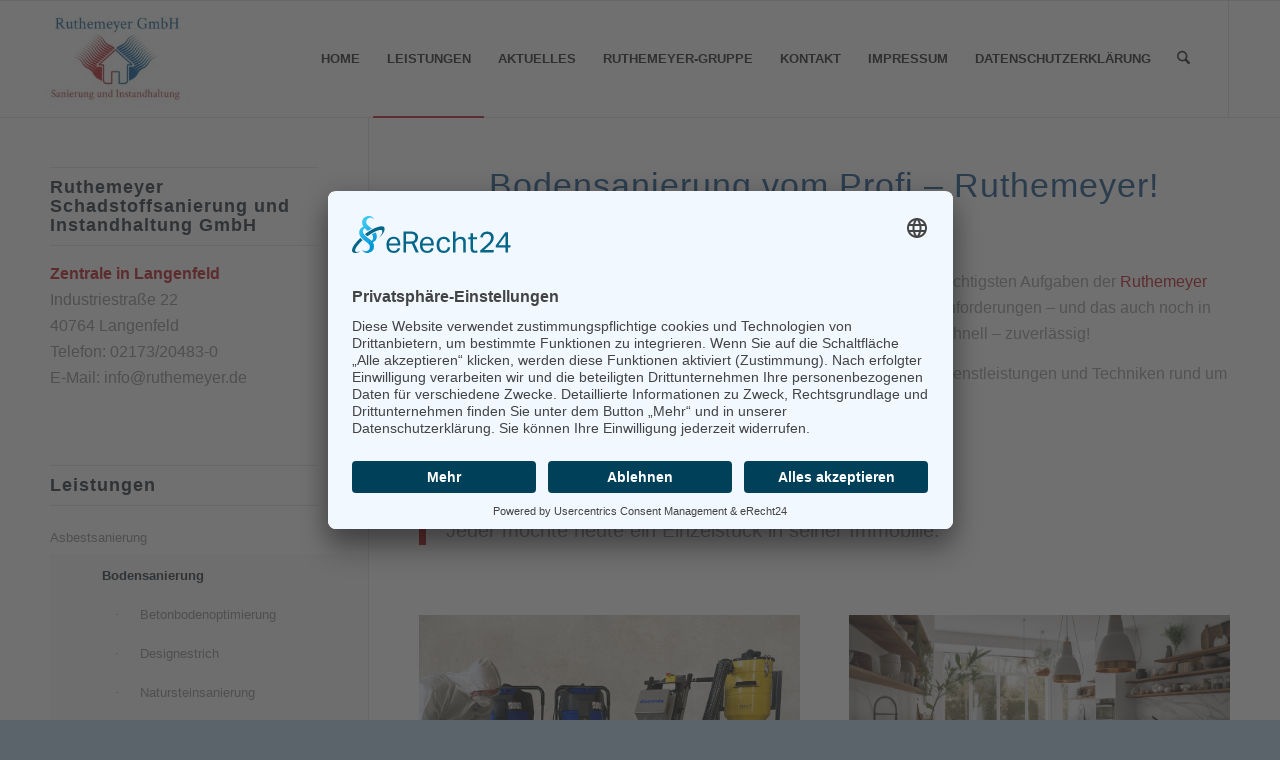

--- FILE ---
content_type: text/html; charset=UTF-8
request_url: https://ruthemeyer-sanierung.de/bodensanierung/
body_size: 22576
content:
<!DOCTYPE html>
<html lang="de" class="html_stretched responsive av-preloader-disabled  html_header_top html_logo_left html_main_nav_header html_menu_right html_large html_header_sticky html_header_shrinking_disabled html_mobile_menu_tablet html_header_searchicon html_content_align_center html_header_unstick_top_disabled html_header_stretch html_av-submenu-hidden html_av-submenu-display-click html_av-overlay-side html_av-overlay-side-classic html_av-submenu-clone html_entry_id_7415 av-cookies-no-cookie-consent av-no-preview av-default-lightbox html_text_menu_active av-mobile-menu-switch-default">
<head>
<meta charset="UTF-8" />


<!-- mobile setting -->
<meta name="viewport" content="width=device-width, initial-scale=1">

<!-- Scripts/CSS and wp_head hook -->
<meta name='robots' content='index, follow, max-image-preview:large, max-snippet:-1, max-video-preview:-1' />

	<!-- This site is optimized with the Yoast SEO plugin v26.7 - https://yoast.com/wordpress/plugins/seo/ -->
	<title>Vom Profi! Bodensanierung von Ruthemeyer</title>
	<meta name="description" content="Bodensanierung vom Profi: Ruthemeyer in Langenfeld. Diamantschleiftechnik, Betonschleiftechnik, Parkettböden.... ▷ 02173 / 20483-0" />
	<link rel="canonical" href="https://ruthemeyer-sanierung.de/bodensanierung/" />
	<meta property="og:locale" content="de_DE" />
	<meta property="og:type" content="article" />
	<meta property="og:title" content="Vom Profi! Bodensanierung von Ruthemeyer" />
	<meta property="og:description" content="Bodensanierung vom Profi: Ruthemeyer in Langenfeld. Diamantschleiftechnik, Betonschleiftechnik, Parkettböden.... ▷ 02173 / 20483-0" />
	<meta property="og:url" content="https://ruthemeyer-sanierung.de/bodensanierung/" />
	<meta property="og:site_name" content="Ruthemeyer Schadstoffsanierung und Instandhaltung" />
	<meta property="article:modified_time" content="2024-07-18T07:50:35+00:00" />
	<meta property="og:image" content="https://ruthemeyer-sanierung.de/wp-content/uploads/2023/07/Bodensanierung-1.jpg" />
	<meta property="og:image:width" content="1000" />
	<meta property="og:image:height" content="667" />
	<meta property="og:image:type" content="image/jpeg" />
	<script type="application/ld+json" class="yoast-schema-graph">{"@context":"https://schema.org","@graph":[{"@type":"WebPage","@id":"https://ruthemeyer-sanierung.de/bodensanierung/","url":"https://ruthemeyer-sanierung.de/bodensanierung/","name":"Vom Profi! Bodensanierung von Ruthemeyer","isPartOf":{"@id":"https://ruthemeyer-sanierung.de/#website"},"primaryImageOfPage":{"@id":"https://ruthemeyer-sanierung.de/bodensanierung/#primaryimage"},"image":{"@id":"https://ruthemeyer-sanierung.de/bodensanierung/#primaryimage"},"thumbnailUrl":"https://ruthemeyer-sanierung.de/wp-content/uploads/2023/07/Bodensanierung-1.jpg","datePublished":"2023-07-18T11:42:15+00:00","dateModified":"2024-07-18T07:50:35+00:00","description":"Bodensanierung vom Profi: Ruthemeyer in Langenfeld. Diamantschleiftechnik, Betonschleiftechnik, Parkettböden.... ▷ 02173 / 20483-0","breadcrumb":{"@id":"https://ruthemeyer-sanierung.de/bodensanierung/#breadcrumb"},"inLanguage":"de","potentialAction":[{"@type":"ReadAction","target":["https://ruthemeyer-sanierung.de/bodensanierung/"]}]},{"@type":"ImageObject","inLanguage":"de","@id":"https://ruthemeyer-sanierung.de/bodensanierung/#primaryimage","url":"https://ruthemeyer-sanierung.de/wp-content/uploads/2023/07/Bodensanierung-1.jpg","contentUrl":"https://ruthemeyer-sanierung.de/wp-content/uploads/2023/07/Bodensanierung-1.jpg","width":1000,"height":667,"caption":"Bodensanierung"},{"@type":"BreadcrumbList","@id":"https://ruthemeyer-sanierung.de/bodensanierung/#breadcrumb","itemListElement":[{"@type":"ListItem","position":1,"name":"Startseite","item":"https://ruthemeyer-sanierung.de/home-2/"},{"@type":"ListItem","position":2,"name":"Bodensanierung"}]},{"@type":"WebSite","@id":"https://ruthemeyer-sanierung.de/#website","url":"https://ruthemeyer-sanierung.de/","name":"Ruthemeyer Schadstoffsanierung und Instandhaltung","description":"Ihre Profis für gesunde und attraktive Immobilien!","publisher":{"@id":"https://ruthemeyer-sanierung.de/#organization"},"alternateName":"Ruthemeyer","potentialAction":[{"@type":"SearchAction","target":{"@type":"EntryPoint","urlTemplate":"https://ruthemeyer-sanierung.de/?s={search_term_string}"},"query-input":{"@type":"PropertyValueSpecification","valueRequired":true,"valueName":"search_term_string"}}],"inLanguage":"de"},{"@type":"Organization","@id":"https://ruthemeyer-sanierung.de/#organization","name":"Ruthemeyer Sanierung und Instandhaltung","alternateName":"Ruthemeyer","url":"https://ruthemeyer-sanierung.de/","logo":{"@type":"ImageObject","inLanguage":"de","@id":"https://ruthemeyer-sanierung.de/#/schema/logo/image/","url":"https://ruthemeyer-sanierung.de/wp-content/uploads/2023/07/logo-ruthemeyer-sanierung-trans-1.png","contentUrl":"https://ruthemeyer-sanierung.de/wp-content/uploads/2023/07/logo-ruthemeyer-sanierung-trans-1.png","width":1772,"height":1110,"caption":"Ruthemeyer Sanierung und Instandhaltung"},"image":{"@id":"https://ruthemeyer-sanierung.de/#/schema/logo/image/"}}]}</script>
	<!-- / Yoast SEO plugin. -->


<link rel='dns-prefetch' href='//www.googletagmanager.com' />
<link rel="alternate" type="application/rss+xml" title="Ruthemeyer Schadstoffsanierung und Instandhaltung &raquo; Feed" href="https://ruthemeyer-sanierung.de/feed/" />
<link rel="alternate" title="oEmbed (JSON)" type="application/json+oembed" href="https://ruthemeyer-sanierung.de/wp-json/oembed/1.0/embed?url=https%3A%2F%2Fruthemeyer-sanierung.de%2Fbodensanierung%2F" />
<link rel="alternate" title="oEmbed (XML)" type="text/xml+oembed" href="https://ruthemeyer-sanierung.de/wp-json/oembed/1.0/embed?url=https%3A%2F%2Fruthemeyer-sanierung.de%2Fbodensanierung%2F&#038;format=xml" />
<style id='wp-img-auto-sizes-contain-inline-css' type='text/css'>
img:is([sizes=auto i],[sizes^="auto," i]){contain-intrinsic-size:3000px 1500px}
/*# sourceURL=wp-img-auto-sizes-contain-inline-css */
</style>
<style id='wp-emoji-styles-inline-css' type='text/css'>

	img.wp-smiley, img.emoji {
		display: inline !important;
		border: none !important;
		box-shadow: none !important;
		height: 1em !important;
		width: 1em !important;
		margin: 0 0.07em !important;
		vertical-align: -0.1em !important;
		background: none !important;
		padding: 0 !important;
	}
/*# sourceURL=wp-emoji-styles-inline-css */
</style>
<link rel='stylesheet' id='wp-block-library-css' href='https://ruthemeyer-sanierung.de/wp-includes/css/dist/block-library/style.min.css' type='text/css' media='all' />
<style id='global-styles-inline-css' type='text/css'>
:root{--wp--preset--aspect-ratio--square: 1;--wp--preset--aspect-ratio--4-3: 4/3;--wp--preset--aspect-ratio--3-4: 3/4;--wp--preset--aspect-ratio--3-2: 3/2;--wp--preset--aspect-ratio--2-3: 2/3;--wp--preset--aspect-ratio--16-9: 16/9;--wp--preset--aspect-ratio--9-16: 9/16;--wp--preset--color--black: #000000;--wp--preset--color--cyan-bluish-gray: #abb8c3;--wp--preset--color--white: #ffffff;--wp--preset--color--pale-pink: #f78da7;--wp--preset--color--vivid-red: #cf2e2e;--wp--preset--color--luminous-vivid-orange: #ff6900;--wp--preset--color--luminous-vivid-amber: #fcb900;--wp--preset--color--light-green-cyan: #7bdcb5;--wp--preset--color--vivid-green-cyan: #00d084;--wp--preset--color--pale-cyan-blue: #8ed1fc;--wp--preset--color--vivid-cyan-blue: #0693e3;--wp--preset--color--vivid-purple: #9b51e0;--wp--preset--color--metallic-red: #b02b2c;--wp--preset--color--maximum-yellow-red: #edae44;--wp--preset--color--yellow-sun: #eeee22;--wp--preset--color--palm-leaf: #83a846;--wp--preset--color--aero: #7bb0e7;--wp--preset--color--old-lavender: #745f7e;--wp--preset--color--steel-teal: #5f8789;--wp--preset--color--raspberry-pink: #d65799;--wp--preset--color--medium-turquoise: #4ecac2;--wp--preset--gradient--vivid-cyan-blue-to-vivid-purple: linear-gradient(135deg,rgb(6,147,227) 0%,rgb(155,81,224) 100%);--wp--preset--gradient--light-green-cyan-to-vivid-green-cyan: linear-gradient(135deg,rgb(122,220,180) 0%,rgb(0,208,130) 100%);--wp--preset--gradient--luminous-vivid-amber-to-luminous-vivid-orange: linear-gradient(135deg,rgb(252,185,0) 0%,rgb(255,105,0) 100%);--wp--preset--gradient--luminous-vivid-orange-to-vivid-red: linear-gradient(135deg,rgb(255,105,0) 0%,rgb(207,46,46) 100%);--wp--preset--gradient--very-light-gray-to-cyan-bluish-gray: linear-gradient(135deg,rgb(238,238,238) 0%,rgb(169,184,195) 100%);--wp--preset--gradient--cool-to-warm-spectrum: linear-gradient(135deg,rgb(74,234,220) 0%,rgb(151,120,209) 20%,rgb(207,42,186) 40%,rgb(238,44,130) 60%,rgb(251,105,98) 80%,rgb(254,248,76) 100%);--wp--preset--gradient--blush-light-purple: linear-gradient(135deg,rgb(255,206,236) 0%,rgb(152,150,240) 100%);--wp--preset--gradient--blush-bordeaux: linear-gradient(135deg,rgb(254,205,165) 0%,rgb(254,45,45) 50%,rgb(107,0,62) 100%);--wp--preset--gradient--luminous-dusk: linear-gradient(135deg,rgb(255,203,112) 0%,rgb(199,81,192) 50%,rgb(65,88,208) 100%);--wp--preset--gradient--pale-ocean: linear-gradient(135deg,rgb(255,245,203) 0%,rgb(182,227,212) 50%,rgb(51,167,181) 100%);--wp--preset--gradient--electric-grass: linear-gradient(135deg,rgb(202,248,128) 0%,rgb(113,206,126) 100%);--wp--preset--gradient--midnight: linear-gradient(135deg,rgb(2,3,129) 0%,rgb(40,116,252) 100%);--wp--preset--font-size--small: 1rem;--wp--preset--font-size--medium: 1.125rem;--wp--preset--font-size--large: 1.75rem;--wp--preset--font-size--x-large: clamp(1.75rem, 3vw, 2.25rem);--wp--preset--spacing--20: 0.44rem;--wp--preset--spacing--30: 0.67rem;--wp--preset--spacing--40: 1rem;--wp--preset--spacing--50: 1.5rem;--wp--preset--spacing--60: 2.25rem;--wp--preset--spacing--70: 3.38rem;--wp--preset--spacing--80: 5.06rem;--wp--preset--shadow--natural: 6px 6px 9px rgba(0, 0, 0, 0.2);--wp--preset--shadow--deep: 12px 12px 50px rgba(0, 0, 0, 0.4);--wp--preset--shadow--sharp: 6px 6px 0px rgba(0, 0, 0, 0.2);--wp--preset--shadow--outlined: 6px 6px 0px -3px rgb(255, 255, 255), 6px 6px rgb(0, 0, 0);--wp--preset--shadow--crisp: 6px 6px 0px rgb(0, 0, 0);}:root { --wp--style--global--content-size: 800px;--wp--style--global--wide-size: 1130px; }:where(body) { margin: 0; }.wp-site-blocks > .alignleft { float: left; margin-right: 2em; }.wp-site-blocks > .alignright { float: right; margin-left: 2em; }.wp-site-blocks > .aligncenter { justify-content: center; margin-left: auto; margin-right: auto; }:where(.is-layout-flex){gap: 0.5em;}:where(.is-layout-grid){gap: 0.5em;}.is-layout-flow > .alignleft{float: left;margin-inline-start: 0;margin-inline-end: 2em;}.is-layout-flow > .alignright{float: right;margin-inline-start: 2em;margin-inline-end: 0;}.is-layout-flow > .aligncenter{margin-left: auto !important;margin-right: auto !important;}.is-layout-constrained > .alignleft{float: left;margin-inline-start: 0;margin-inline-end: 2em;}.is-layout-constrained > .alignright{float: right;margin-inline-start: 2em;margin-inline-end: 0;}.is-layout-constrained > .aligncenter{margin-left: auto !important;margin-right: auto !important;}.is-layout-constrained > :where(:not(.alignleft):not(.alignright):not(.alignfull)){max-width: var(--wp--style--global--content-size);margin-left: auto !important;margin-right: auto !important;}.is-layout-constrained > .alignwide{max-width: var(--wp--style--global--wide-size);}body .is-layout-flex{display: flex;}.is-layout-flex{flex-wrap: wrap;align-items: center;}.is-layout-flex > :is(*, div){margin: 0;}body .is-layout-grid{display: grid;}.is-layout-grid > :is(*, div){margin: 0;}body{padding-top: 0px;padding-right: 0px;padding-bottom: 0px;padding-left: 0px;}a:where(:not(.wp-element-button)){text-decoration: underline;}:root :where(.wp-element-button, .wp-block-button__link){background-color: #32373c;border-width: 0;color: #fff;font-family: inherit;font-size: inherit;font-style: inherit;font-weight: inherit;letter-spacing: inherit;line-height: inherit;padding-top: calc(0.667em + 2px);padding-right: calc(1.333em + 2px);padding-bottom: calc(0.667em + 2px);padding-left: calc(1.333em + 2px);text-decoration: none;text-transform: inherit;}.has-black-color{color: var(--wp--preset--color--black) !important;}.has-cyan-bluish-gray-color{color: var(--wp--preset--color--cyan-bluish-gray) !important;}.has-white-color{color: var(--wp--preset--color--white) !important;}.has-pale-pink-color{color: var(--wp--preset--color--pale-pink) !important;}.has-vivid-red-color{color: var(--wp--preset--color--vivid-red) !important;}.has-luminous-vivid-orange-color{color: var(--wp--preset--color--luminous-vivid-orange) !important;}.has-luminous-vivid-amber-color{color: var(--wp--preset--color--luminous-vivid-amber) !important;}.has-light-green-cyan-color{color: var(--wp--preset--color--light-green-cyan) !important;}.has-vivid-green-cyan-color{color: var(--wp--preset--color--vivid-green-cyan) !important;}.has-pale-cyan-blue-color{color: var(--wp--preset--color--pale-cyan-blue) !important;}.has-vivid-cyan-blue-color{color: var(--wp--preset--color--vivid-cyan-blue) !important;}.has-vivid-purple-color{color: var(--wp--preset--color--vivid-purple) !important;}.has-metallic-red-color{color: var(--wp--preset--color--metallic-red) !important;}.has-maximum-yellow-red-color{color: var(--wp--preset--color--maximum-yellow-red) !important;}.has-yellow-sun-color{color: var(--wp--preset--color--yellow-sun) !important;}.has-palm-leaf-color{color: var(--wp--preset--color--palm-leaf) !important;}.has-aero-color{color: var(--wp--preset--color--aero) !important;}.has-old-lavender-color{color: var(--wp--preset--color--old-lavender) !important;}.has-steel-teal-color{color: var(--wp--preset--color--steel-teal) !important;}.has-raspberry-pink-color{color: var(--wp--preset--color--raspberry-pink) !important;}.has-medium-turquoise-color{color: var(--wp--preset--color--medium-turquoise) !important;}.has-black-background-color{background-color: var(--wp--preset--color--black) !important;}.has-cyan-bluish-gray-background-color{background-color: var(--wp--preset--color--cyan-bluish-gray) !important;}.has-white-background-color{background-color: var(--wp--preset--color--white) !important;}.has-pale-pink-background-color{background-color: var(--wp--preset--color--pale-pink) !important;}.has-vivid-red-background-color{background-color: var(--wp--preset--color--vivid-red) !important;}.has-luminous-vivid-orange-background-color{background-color: var(--wp--preset--color--luminous-vivid-orange) !important;}.has-luminous-vivid-amber-background-color{background-color: var(--wp--preset--color--luminous-vivid-amber) !important;}.has-light-green-cyan-background-color{background-color: var(--wp--preset--color--light-green-cyan) !important;}.has-vivid-green-cyan-background-color{background-color: var(--wp--preset--color--vivid-green-cyan) !important;}.has-pale-cyan-blue-background-color{background-color: var(--wp--preset--color--pale-cyan-blue) !important;}.has-vivid-cyan-blue-background-color{background-color: var(--wp--preset--color--vivid-cyan-blue) !important;}.has-vivid-purple-background-color{background-color: var(--wp--preset--color--vivid-purple) !important;}.has-metallic-red-background-color{background-color: var(--wp--preset--color--metallic-red) !important;}.has-maximum-yellow-red-background-color{background-color: var(--wp--preset--color--maximum-yellow-red) !important;}.has-yellow-sun-background-color{background-color: var(--wp--preset--color--yellow-sun) !important;}.has-palm-leaf-background-color{background-color: var(--wp--preset--color--palm-leaf) !important;}.has-aero-background-color{background-color: var(--wp--preset--color--aero) !important;}.has-old-lavender-background-color{background-color: var(--wp--preset--color--old-lavender) !important;}.has-steel-teal-background-color{background-color: var(--wp--preset--color--steel-teal) !important;}.has-raspberry-pink-background-color{background-color: var(--wp--preset--color--raspberry-pink) !important;}.has-medium-turquoise-background-color{background-color: var(--wp--preset--color--medium-turquoise) !important;}.has-black-border-color{border-color: var(--wp--preset--color--black) !important;}.has-cyan-bluish-gray-border-color{border-color: var(--wp--preset--color--cyan-bluish-gray) !important;}.has-white-border-color{border-color: var(--wp--preset--color--white) !important;}.has-pale-pink-border-color{border-color: var(--wp--preset--color--pale-pink) !important;}.has-vivid-red-border-color{border-color: var(--wp--preset--color--vivid-red) !important;}.has-luminous-vivid-orange-border-color{border-color: var(--wp--preset--color--luminous-vivid-orange) !important;}.has-luminous-vivid-amber-border-color{border-color: var(--wp--preset--color--luminous-vivid-amber) !important;}.has-light-green-cyan-border-color{border-color: var(--wp--preset--color--light-green-cyan) !important;}.has-vivid-green-cyan-border-color{border-color: var(--wp--preset--color--vivid-green-cyan) !important;}.has-pale-cyan-blue-border-color{border-color: var(--wp--preset--color--pale-cyan-blue) !important;}.has-vivid-cyan-blue-border-color{border-color: var(--wp--preset--color--vivid-cyan-blue) !important;}.has-vivid-purple-border-color{border-color: var(--wp--preset--color--vivid-purple) !important;}.has-metallic-red-border-color{border-color: var(--wp--preset--color--metallic-red) !important;}.has-maximum-yellow-red-border-color{border-color: var(--wp--preset--color--maximum-yellow-red) !important;}.has-yellow-sun-border-color{border-color: var(--wp--preset--color--yellow-sun) !important;}.has-palm-leaf-border-color{border-color: var(--wp--preset--color--palm-leaf) !important;}.has-aero-border-color{border-color: var(--wp--preset--color--aero) !important;}.has-old-lavender-border-color{border-color: var(--wp--preset--color--old-lavender) !important;}.has-steel-teal-border-color{border-color: var(--wp--preset--color--steel-teal) !important;}.has-raspberry-pink-border-color{border-color: var(--wp--preset--color--raspberry-pink) !important;}.has-medium-turquoise-border-color{border-color: var(--wp--preset--color--medium-turquoise) !important;}.has-vivid-cyan-blue-to-vivid-purple-gradient-background{background: var(--wp--preset--gradient--vivid-cyan-blue-to-vivid-purple) !important;}.has-light-green-cyan-to-vivid-green-cyan-gradient-background{background: var(--wp--preset--gradient--light-green-cyan-to-vivid-green-cyan) !important;}.has-luminous-vivid-amber-to-luminous-vivid-orange-gradient-background{background: var(--wp--preset--gradient--luminous-vivid-amber-to-luminous-vivid-orange) !important;}.has-luminous-vivid-orange-to-vivid-red-gradient-background{background: var(--wp--preset--gradient--luminous-vivid-orange-to-vivid-red) !important;}.has-very-light-gray-to-cyan-bluish-gray-gradient-background{background: var(--wp--preset--gradient--very-light-gray-to-cyan-bluish-gray) !important;}.has-cool-to-warm-spectrum-gradient-background{background: var(--wp--preset--gradient--cool-to-warm-spectrum) !important;}.has-blush-light-purple-gradient-background{background: var(--wp--preset--gradient--blush-light-purple) !important;}.has-blush-bordeaux-gradient-background{background: var(--wp--preset--gradient--blush-bordeaux) !important;}.has-luminous-dusk-gradient-background{background: var(--wp--preset--gradient--luminous-dusk) !important;}.has-pale-ocean-gradient-background{background: var(--wp--preset--gradient--pale-ocean) !important;}.has-electric-grass-gradient-background{background: var(--wp--preset--gradient--electric-grass) !important;}.has-midnight-gradient-background{background: var(--wp--preset--gradient--midnight) !important;}.has-small-font-size{font-size: var(--wp--preset--font-size--small) !important;}.has-medium-font-size{font-size: var(--wp--preset--font-size--medium) !important;}.has-large-font-size{font-size: var(--wp--preset--font-size--large) !important;}.has-x-large-font-size{font-size: var(--wp--preset--font-size--x-large) !important;}
/*# sourceURL=global-styles-inline-css */
</style>

<link rel='stylesheet' id='mediaelement-css' href='https://ruthemeyer-sanierung.de/wp-includes/js/mediaelement/mediaelementplayer-legacy.min.css' type='text/css' media='all' />
<link rel='stylesheet' id='wp-mediaelement-css' href='https://ruthemeyer-sanierung.de/wp-includes/js/mediaelement/wp-mediaelement.min.css' type='text/css' media='all' />
<link rel='stylesheet' id='avia-merged-styles-css' href='https://ruthemeyer-sanierung.de/wp-content/uploads/dynamic_avia/avia-merged-styles-01a5d40294651e493576d7a40c5d6e4b---6965cb794d7c6.css' type='text/css' media='all' />
<link rel='stylesheet' id='avia-single-post-7415-css' href='https://ruthemeyer-sanierung.de/wp-content/uploads/dynamic_avia/avia_posts_css/post-7415.css?ver=ver-1768294872' type='text/css' media='all' />
<script type="text/javascript" src="https://ruthemeyer-sanierung.de/wp-includes/js/jquery/jquery.min.js" id="jquery-core-js"></script>
<script type="text/javascript" src="https://ruthemeyer-sanierung.de/wp-includes/js/jquery/jquery-migrate.min.js" id="jquery-migrate-js"></script>

<!-- Google Tag (gtac.js) durch Site-Kit hinzugefügt -->
<!-- Von Site Kit hinzugefügtes Google-Analytics-Snippet -->
<script type="text/javascript" src="https://www.googletagmanager.com/gtag/js?id=GT-PBKLJ9C" id="google_gtagjs-js" async></script>
<script type="text/javascript" id="google_gtagjs-js-after">
/* <![CDATA[ */
window.dataLayer = window.dataLayer || [];function gtag(){dataLayer.push(arguments);}
gtag("set","linker",{"domains":["ruthemeyer-sanierung.de"]});
gtag("js", new Date());
gtag("set", "developer_id.dZTNiMT", true);
gtag("config", "GT-PBKLJ9C");
//# sourceURL=google_gtagjs-js-after
/* ]]> */
</script>
<script type="text/javascript" src="https://ruthemeyer-sanierung.de/wp-content/uploads/dynamic_avia/avia-head-scripts-df7886ac2fb9574a410d05285be45af0---6965cb796891a.js" id="avia-head-scripts-js"></script>
<link rel="https://api.w.org/" href="https://ruthemeyer-sanierung.de/wp-json/" /><link rel="alternate" title="JSON" type="application/json" href="https://ruthemeyer-sanierung.de/wp-json/wp/v2/pages/7415" /><link rel="EditURI" type="application/rsd+xml" title="RSD" href="https://ruthemeyer-sanierung.de/xmlrpc.php?rsd" />
<meta name="generator" content="WordPress 6.9" />
<link rel='shortlink' href='https://ruthemeyer-sanierung.de/?p=7415' />
<meta name="generator" content="Site Kit by Google 1.170.0" /><link rel="preconnect" href="//app.eu.usercentrics.eu">
<link rel="preconnect" href="//api.eu.usercentrics.eu">
<link rel="preconnect" href="//sdp.eu.usercentrics.eu">
<link rel="preload" href="//app.eu.usercentrics.eu/browser-ui/latest/loader.js" as="script">
<link rel="preload" href="//sdp.eu.usercentrics.eu/latest/uc-block.bundle.js" as="script">
<script id="usercentrics-cmp" async data-eu-mode="true" data-settings-id="vGp1YDmNA" src="https://app.eu.usercentrics.eu/browser-ui/latest/loader.js"></script>
<script type="application/javascript" src="https://sdp.eu.usercentrics.eu/latest/uc-block.bundle.js"></script>
<meta name="google-site-verification" content="igLL7V0qwxDkOoOHDeF2E17pgokDvevv0AoIpK7KhjI" />
<link rel="icon" href="https://ruthemeyer-sanierung.de/wp-content/uploads/2023/07/logo-ruthemeyer-sanierung-trans-1-300x188.png" type="image/png">
<!--[if lt IE 9]><script src="https://ruthemeyer-sanierung.de/wp-content/themes/enfold/js/html5shiv.js"></script><![endif]--><link rel="profile" href="https://gmpg.org/xfn/11" />
<link rel="alternate" type="application/rss+xml" title="Ruthemeyer Schadstoffsanierung und Instandhaltung RSS2 Feed" href="https://ruthemeyer-sanierung.de/feed/" />
<link rel="pingback" href="https://ruthemeyer-sanierung.de/xmlrpc.php" />

<!-- To speed up the rendering and to display the site as fast as possible to the user we include some styles and scripts for above the fold content inline -->
<script type="text/javascript">'use strict';var avia_is_mobile=!1;if(/Android|webOS|iPhone|iPad|iPod|BlackBerry|IEMobile|Opera Mini/i.test(navigator.userAgent)&&'ontouchstart' in document.documentElement){avia_is_mobile=!0;document.documentElement.className+=' avia_mobile '}
else{document.documentElement.className+=' avia_desktop '};document.documentElement.className+=' js_active ';(function(){var e=['-webkit-','-moz-','-ms-',''],n='',o=!1,a=!1;for(var t in e){if(e[t]+'transform' in document.documentElement.style){o=!0;n=e[t]+'transform'};if(e[t]+'perspective' in document.documentElement.style){a=!0}};if(o){document.documentElement.className+=' avia_transform '};if(a){document.documentElement.className+=' avia_transform3d '};if(typeof document.getElementsByClassName=='function'&&typeof document.documentElement.getBoundingClientRect=='function'&&avia_is_mobile==!1){if(n&&window.innerHeight>0){setTimeout(function(){var e=0,o={},a=0,t=document.getElementsByClassName('av-parallax'),i=window.pageYOffset||document.documentElement.scrollTop;for(e=0;e<t.length;e++){t[e].style.top='0px';o=t[e].getBoundingClientRect();a=Math.ceil((window.innerHeight+i-o.top)*0.3);t[e].style[n]='translate(0px, '+a+'px)';t[e].style.top='auto';t[e].className+=' enabled-parallax '}},50)}}})();</script><link rel="icon" href="https://ruthemeyer-sanierung.de/wp-content/uploads/2023/07/cropped-Ruthemeyer-Sanierung-und-Instandhaltung-32x32.jpg" sizes="32x32" />
<link rel="icon" href="https://ruthemeyer-sanierung.de/wp-content/uploads/2023/07/cropped-Ruthemeyer-Sanierung-und-Instandhaltung-192x192.jpg" sizes="192x192" />
<link rel="apple-touch-icon" href="https://ruthemeyer-sanierung.de/wp-content/uploads/2023/07/cropped-Ruthemeyer-Sanierung-und-Instandhaltung-180x180.jpg" />
<meta name="msapplication-TileImage" content="https://ruthemeyer-sanierung.de/wp-content/uploads/2023/07/cropped-Ruthemeyer-Sanierung-und-Instandhaltung-270x270.jpg" />
<style type="text/css">
		@font-face {font-family: 'entypo-fontello-enfold'; font-weight: normal; font-style: normal; font-display: swap;
		src: url('https://ruthemeyer-sanierung.de/wp-content/themes/enfold/config-templatebuilder/avia-template-builder/assets/fonts/entypo-fontello-enfold/entypo-fontello-enfold.woff2') format('woff2'),
		url('https://ruthemeyer-sanierung.de/wp-content/themes/enfold/config-templatebuilder/avia-template-builder/assets/fonts/entypo-fontello-enfold/entypo-fontello-enfold.woff') format('woff'),
		url('https://ruthemeyer-sanierung.de/wp-content/themes/enfold/config-templatebuilder/avia-template-builder/assets/fonts/entypo-fontello-enfold/entypo-fontello-enfold.ttf') format('truetype'),
		url('https://ruthemeyer-sanierung.de/wp-content/themes/enfold/config-templatebuilder/avia-template-builder/assets/fonts/entypo-fontello-enfold/entypo-fontello-enfold.svg#entypo-fontello-enfold') format('svg'),
		url('https://ruthemeyer-sanierung.de/wp-content/themes/enfold/config-templatebuilder/avia-template-builder/assets/fonts/entypo-fontello-enfold/entypo-fontello-enfold.eot'),
		url('https://ruthemeyer-sanierung.de/wp-content/themes/enfold/config-templatebuilder/avia-template-builder/assets/fonts/entypo-fontello-enfold/entypo-fontello-enfold.eot?#iefix') format('embedded-opentype');
		}

		#top .avia-font-entypo-fontello-enfold, body .avia-font-entypo-fontello-enfold, html body [data-av_iconfont='entypo-fontello-enfold']:before{ font-family: 'entypo-fontello-enfold'; }
		
		@font-face {font-family: 'entypo-fontello'; font-weight: normal; font-style: normal; font-display: swap;
		src: url('https://ruthemeyer-sanierung.de/wp-content/themes/enfold/config-templatebuilder/avia-template-builder/assets/fonts/entypo-fontello/entypo-fontello.woff2') format('woff2'),
		url('https://ruthemeyer-sanierung.de/wp-content/themes/enfold/config-templatebuilder/avia-template-builder/assets/fonts/entypo-fontello/entypo-fontello.woff') format('woff'),
		url('https://ruthemeyer-sanierung.de/wp-content/themes/enfold/config-templatebuilder/avia-template-builder/assets/fonts/entypo-fontello/entypo-fontello.ttf') format('truetype'),
		url('https://ruthemeyer-sanierung.de/wp-content/themes/enfold/config-templatebuilder/avia-template-builder/assets/fonts/entypo-fontello/entypo-fontello.svg#entypo-fontello') format('svg'),
		url('https://ruthemeyer-sanierung.de/wp-content/themes/enfold/config-templatebuilder/avia-template-builder/assets/fonts/entypo-fontello/entypo-fontello.eot'),
		url('https://ruthemeyer-sanierung.de/wp-content/themes/enfold/config-templatebuilder/avia-template-builder/assets/fonts/entypo-fontello/entypo-fontello.eot?#iefix') format('embedded-opentype');
		}

		#top .avia-font-entypo-fontello, body .avia-font-entypo-fontello, html body [data-av_iconfont='entypo-fontello']:before{ font-family: 'entypo-fontello'; }
		</style>

<!--
Debugging Info for Theme support: 

Theme: Enfold
Version: 7.1.3
Installed: enfold
AviaFramework Version: 5.6
AviaBuilder Version: 6.0
aviaElementManager Version: 1.0.1
- - - - - - - - - - -
ChildTheme: Enfold Child
ChildTheme Version: 1.0
ChildTheme Installed: enfold

- - - - - - - - - - -
ML:256-PU:41-PLA:9
WP:6.9
Compress: CSS:all theme files - JS:all theme files
Updates: enabled - token has changed and not verified
PLAu:9
-->
<link rel='stylesheet' id='dashicons-css' href='https://ruthemeyer-sanierung.de/wp-includes/css/dashicons.min.css' type='text/css' media='all' />
<link rel='stylesheet' id='nf-display-css' href='https://ruthemeyer-sanierung.de/wp-content/plugins/ninja-forms/assets/css/display-opinions-light.css' type='text/css' media='all' />
<link rel='stylesheet' id='nf-font-awesome-css' href='https://ruthemeyer-sanierung.de/wp-content/plugins/ninja-forms/assets/css/font-awesome.min.css' type='text/css' media='all' />
<link rel='stylesheet' id='nf-layout-front-end-css' href='https://ruthemeyer-sanierung.de/wp-content/plugins/ninja-forms-style/layouts/assets/css/display-structure.css' type='text/css' media='all' />
</head>

<body id="top" class="wp-singular page-template-default page page-id-7415 wp-theme-enfold wp-child-theme-enfold-child stretched rtl_columns av-curtain-numeric arial narrow-websave arial_narrow helvetica-websave helvetica  post-type-page" itemscope="itemscope" itemtype="https://schema.org/WebPage" >

	
	<div id='wrap_all'>

	
<header id='header' class='all_colors header_color light_bg_color  av_header_top av_logo_left av_main_nav_header av_menu_right av_large av_header_sticky av_header_shrinking_disabled av_header_stretch av_mobile_menu_tablet av_header_searchicon av_header_unstick_top_disabled av_seperator_small_border av_bottom_nav_disabled  av_alternate_logo_active' aria-label="Header" data-av_shrink_factor='50' role="banner" itemscope="itemscope" itemtype="https://schema.org/WPHeader" >

		<div  id='header_main' class='container_wrap container_wrap_logo'>

        <div class='container av-logo-container'><div class='inner-container'><span class='logo avia-standard-logo'><a href='https://ruthemeyer-sanierung.de/' class='' aria-label='Ruthemeyer Schadstoffsanierung und Instandhaltung' ><img src="https://ruthemeyer-sanierung.de/wp-content/uploads/2023/07/Ruthemeyer-Sanierung-und-Instandhaltung-300x194.jpg" height="100" width="300" alt='Ruthemeyer Schadstoffsanierung und Instandhaltung' title='' /></a></span><nav class='main_menu' data-selectname='Wähle eine Seite'  role="navigation" itemscope="itemscope" itemtype="https://schema.org/SiteNavigationElement" ><div class="avia-menu av-main-nav-wrap av_menu_icon_beside"><ul role="menu" class="menu av-main-nav" id="avia-menu"><li role="menuitem" id="menu-item-3392" class="menu-item menu-item-type-post_type menu-item-object-page menu-item-home menu-item-top-level menu-item-top-level-1"><a title="Ruthemeyer Sanierung und Instandhaltung" href="https://ruthemeyer-sanierung.de/" itemprop="url" tabindex="0"><span class="avia-bullet"></span><span class="avia-menu-text">Home</span><span class="avia-menu-fx"><span class="avia-arrow-wrap"><span class="avia-arrow"></span></span></span></a></li>
<li role="menuitem" id="menu-item-6971" class="menu-item menu-item-type-custom menu-item-object-custom current-menu-ancestor current-menu-parent menu-item-has-children menu-item-top-level menu-item-top-level-2"><a title="Leistungen Ruthemeyer Sanierung und Instandhaltung" itemprop="url" tabindex="0"><span class="avia-bullet"></span><span class="avia-menu-text">Leistungen</span><span class="avia-menu-fx"><span class="avia-arrow-wrap"><span class="avia-arrow"></span></span></span></a>


<ul class="sub-menu">
	<li role="menuitem" id="menu-item-7038" class="menu-item menu-item-type-post_type menu-item-object-page"><a title="Asbestsanierung" href="https://ruthemeyer-sanierung.de/asbestsanierung/" itemprop="url" tabindex="0"><span class="avia-bullet"></span><span class="avia-menu-text">Asbestsanierung</span></a></li>
	<li role="menuitem" id="menu-item-7087" class="menu-item menu-item-type-post_type menu-item-object-page"><a title="Taubenkot entfernen" href="https://ruthemeyer-sanierung.de/taubenkot-entfernen/" itemprop="url" tabindex="0"><span class="avia-bullet"></span><span class="avia-menu-text">Taubenkot entfernen</span></a></li>
	<li role="menuitem" id="menu-item-7335" class="menu-item menu-item-type-post_type menu-item-object-page menu-item-has-children"><a title="Schadstoffsanierung" href="https://ruthemeyer-sanierung.de/schadstoffsanierung/" itemprop="url" tabindex="0"><span class="avia-bullet"></span><span class="avia-menu-text">Schadstoffsanierung</span></a>
	<ul class="sub-menu">
		<li role="menuitem" id="menu-item-7371" class="menu-item menu-item-type-post_type menu-item-object-page"><a title="Abbrucharbeiten" href="https://ruthemeyer-sanierung.de/abbrucharbeiten/" itemprop="url" tabindex="0"><span class="avia-bullet"></span><span class="avia-menu-text">Abbrucharbeiten</span></a></li>
		<li role="menuitem" id="menu-item-7382" class="menu-item menu-item-type-post_type menu-item-object-page"><a title="Rückbau von Fassaden und Dächern" href="https://ruthemeyer-sanierung.de/rueckbau-von-fassaden-und-daechern/" itemprop="url" tabindex="0"><span class="avia-bullet"></span><span class="avia-menu-text">Rückbau von Fassaden und Dächern</span></a></li>
		<li role="menuitem" id="menu-item-7393" class="menu-item menu-item-type-post_type menu-item-object-page"><a title="Rückbau und Entkernung von Gebäuden" href="https://ruthemeyer-sanierung.de/rueckbau-und-entkernung-von-gebaeuden/" itemprop="url" tabindex="0"><span class="avia-bullet"></span><span class="avia-menu-text">Rückbau und Entkernung von Gebäuden</span></a></li>
		<li role="menuitem" id="menu-item-7411" class="menu-item menu-item-type-post_type menu-item-object-page"><a title="Entfernung künstlicher Mineralfasern" href="https://ruthemeyer-sanierung.de/entfernung-kuenstlicher-mineralfasern/" itemprop="url" tabindex="0"><span class="avia-bullet"></span><span class="avia-menu-text">Entfernung künstlicher Mineralfasern</span></a></li>
	</ul>
</li>
	<li role="menuitem" id="menu-item-7418" class="menu-item menu-item-type-post_type menu-item-object-page current-menu-item page_item page-item-7415 current_page_item menu-item-has-children"><a title="Bodensanierung" href="https://ruthemeyer-sanierung.de/bodensanierung/" itemprop="url" tabindex="0"><span class="avia-bullet"></span><span class="avia-menu-text">Bodensanierung</span></a>
	<ul class="sub-menu">
		<li role="menuitem" id="menu-item-7496" class="menu-item menu-item-type-post_type menu-item-object-page"><a title="Betonboden sanieren" href="https://ruthemeyer-sanierung.de/betonbodenoptimierung/" itemprop="url" tabindex="0"><span class="avia-bullet"></span><span class="avia-menu-text">Betonbodenoptimierung</span></a></li>
		<li role="menuitem" id="menu-item-7501" class="menu-item menu-item-type-post_type menu-item-object-page"><a title="Designestrich" href="https://ruthemeyer-sanierung.de/designestrich/" itemprop="url" tabindex="0"><span class="avia-bullet"></span><span class="avia-menu-text">Designestrich</span></a></li>
		<li role="menuitem" id="menu-item-7537" class="menu-item menu-item-type-post_type menu-item-object-page"><a title="Natursteinsanierung" href="https://ruthemeyer-sanierung.de/natursteinsanierung/" itemprop="url" tabindex="0"><span class="avia-bullet"></span><span class="avia-menu-text">Natursteinsanierung</span></a></li>
		<li role="menuitem" id="menu-item-7567" class="menu-item menu-item-type-post_type menu-item-object-page"><a title="Parkettbodensanierung" href="https://ruthemeyer-sanierung.de/parkettbodensanierung/" itemprop="url" tabindex="0"><span class="avia-bullet"></span><span class="avia-menu-text">Parkettbodensanierung</span></a></li>
		<li role="menuitem" id="menu-item-7973" class="menu-item menu-item-type-post_type menu-item-object-page"><a title="Gussasphalt" href="https://ruthemeyer-sanierung.de/gussasphalt/" itemprop="url" tabindex="0"><span class="avia-bullet"></span><span class="avia-menu-text">Gussasphalt</span></a></li>
	</ul>
</li>
	<li role="menuitem" id="menu-item-7135" class="menu-item menu-item-type-post_type menu-item-object-page"><a title="PU Design" href="https://ruthemeyer-sanierung.de/pu-design/" itemprop="url" tabindex="0"><span class="avia-bullet"></span><span class="avia-menu-text">PU Design</span></a></li>
	<li role="menuitem" id="menu-item-7222" class="menu-item menu-item-type-post_type menu-item-object-page"><a title="Brandschadensanierung" href="https://ruthemeyer-sanierung.de/brandschadensanierung-von-ruthemeyer/" itemprop="url" tabindex="0"><span class="avia-bullet"></span><span class="avia-menu-text">Brandschadensanierung</span></a></li>
	<li role="menuitem" id="menu-item-7306" class="menu-item menu-item-type-post_type menu-item-object-page"><a title="Sandstrahlen" href="https://ruthemeyer-sanierung.de/sandstrahlen/" itemprop="url" tabindex="0"><span class="avia-bullet"></span><span class="avia-menu-text">Sandstrahlen</span></a></li>
</ul>
</li>
<li role="menuitem" id="menu-item-8277" class="menu-item menu-item-type-post_type menu-item-object-page menu-item-top-level menu-item-top-level-3"><a href="https://ruthemeyer-sanierung.de/aktuelles/" itemprop="url" tabindex="0"><span class="avia-bullet"></span><span class="avia-menu-text">Aktuelles</span><span class="avia-menu-fx"><span class="avia-arrow-wrap"><span class="avia-arrow"></span></span></span></a></li>
<li role="menuitem" id="menu-item-6778" class="menu-item menu-item-type-custom menu-item-object-custom menu-item-has-children menu-item-top-level menu-item-top-level-4"><a title="Ruthemeyer-Gruppe aus Langenfeld" href="https://www.ruthemeyer.de" itemprop="url" tabindex="0"><span class="avia-bullet"></span><span class="avia-menu-text">Ruthemeyer-Gruppe</span><span class="avia-menu-fx"><span class="avia-arrow-wrap"><span class="avia-arrow"></span></span></span></a>


<ul class="sub-menu">
	<li role="menuitem" id="menu-item-6779" class="menu-item menu-item-type-custom menu-item-object-custom menu-item-has-children"><a title="Gebäudereinigung" itemprop="url" tabindex="0"><span class="avia-bullet"></span><span class="avia-menu-text">Gebäudereinigung</span></a>
	<ul class="sub-menu">
		<li role="menuitem" id="menu-item-6780" class="menu-item menu-item-type-custom menu-item-object-custom"><a title="Desinfektion" href="https://www.ruthemeyer.de/gebaeudereinigung/desinfektion/" itemprop="url" tabindex="0"><span class="avia-bullet"></span><span class="avia-menu-text">Desinfektion</span></a></li>
		<li role="menuitem" id="menu-item-6781" class="menu-item menu-item-type-custom menu-item-object-custom"><a title="Fassadenreinigung" href="https://www.ruthemeyer.de/gebaeudereinigung/fassadenreinigung/" itemprop="url" tabindex="0"><span class="avia-bullet"></span><span class="avia-menu-text">Fassadenreinigung</span></a></li>
		<li role="menuitem" id="menu-item-6782" class="menu-item menu-item-type-custom menu-item-object-custom"><a title="Glasreinigung" href="https://www.ruthemeyer.de/gebaeudereinigung/glasreinigung/" itemprop="url" tabindex="0"><span class="avia-bullet"></span><span class="avia-menu-text">Glasreinigung</span></a></li>
		<li role="menuitem" id="menu-item-6783" class="menu-item menu-item-type-custom menu-item-object-custom"><a title="Graffitientfernung" href="https://www.ruthemeyer.de/gebaeudereinigung/graffitientfernung/" itemprop="url" tabindex="0"><span class="avia-bullet"></span><span class="avia-menu-text">Graffitientfernung</span></a></li>
		<li role="menuitem" id="menu-item-6784" class="menu-item menu-item-type-custom menu-item-object-custom"><a title="Industriereinigung" href="https://www.ruthemeyer.de/gebaeudereinigung/industriereinigung/" itemprop="url" tabindex="0"><span class="avia-bullet"></span><span class="avia-menu-text">Industriereinigung</span></a></li>
		<li role="menuitem" id="menu-item-6785" class="menu-item menu-item-type-custom menu-item-object-custom"><a title="Jalousienreinigung" href="https://www.ruthemeyer.de/gebaeudereinigung/jalousienreinigung/" itemprop="url" tabindex="0"><span class="avia-bullet"></span><span class="avia-menu-text">Jalousienreinigung</span></a></li>
		<li role="menuitem" id="menu-item-6786" class="menu-item menu-item-type-custom menu-item-object-custom"><a title="Tatortreinigung" href="https://www.ruthemeyer.de/gebaeudereinigung/tatortreinigung/" itemprop="url" tabindex="0"><span class="avia-bullet"></span><span class="avia-menu-text">Tatortreinigung</span></a></li>
		<li role="menuitem" id="menu-item-6787" class="menu-item menu-item-type-custom menu-item-object-custom"><a title="Teppichreinigung" href="https://www.ruthemeyer.de/gebaeudereinigung/teppichreinigung/" itemprop="url" tabindex="0"><span class="avia-bullet"></span><span class="avia-menu-text">Teppichreinigung</span></a></li>
		<li role="menuitem" id="menu-item-6788" class="menu-item menu-item-type-custom menu-item-object-custom"><a title="Treppenhausreinigung" href="https://www.ruthemeyer.de/gebaeudereinigung/treppenhausreinigung/" itemprop="url" tabindex="0"><span class="avia-bullet"></span><span class="avia-menu-text">Treppenhausreinigung</span></a></li>
		<li role="menuitem" id="menu-item-6789" class="menu-item menu-item-type-custom menu-item-object-custom"><a title="Unterhaltsreinigung" href="https://www.ruthemeyer.de/gebaeudereinigung/unterhaltsreinigung/" itemprop="url" tabindex="0"><span class="avia-bullet"></span><span class="avia-menu-text">Unterhaltsreinigung</span></a></li>
	</ul>
</li>
	<li role="menuitem" id="menu-item-6790" class="menu-item menu-item-type-custom menu-item-object-custom menu-item-has-children"><a title="Vermietung" itemprop="url" tabindex="0"><span class="avia-bullet"></span><span class="avia-menu-text">Vermietung</span></a>
	<ul class="sub-menu">
		<li role="menuitem" id="menu-item-6791" class="menu-item menu-item-type-custom menu-item-object-custom"><a title="Toilettenwagen mieten" href="https://toilettenwagen-nrw.de/toilettenwagen-vermietung/" itemprop="url" tabindex="0"><span class="avia-bullet"></span><span class="avia-menu-text">Toilettenwagen</span></a></li>
		<li role="menuitem" id="menu-item-6792" class="menu-item menu-item-type-custom menu-item-object-custom"><a title="Mobile Toiletten mieten" href="https://toilettenwagen-nrw.de/miettoiletten/" itemprop="url" tabindex="0"><span class="avia-bullet"></span><span class="avia-menu-text">Miettoiletten</span></a></li>
		<li role="menuitem" id="menu-item-6793" class="menu-item menu-item-type-custom menu-item-object-custom"><a title="Bautrockner mieten" href="https://toilettenwagen-nrw.de/bautrockner-vermietung/" itemprop="url" tabindex="0"><span class="avia-bullet"></span><span class="avia-menu-text">Bautrockner</span></a></li>
	</ul>
</li>
	<li role="menuitem" id="menu-item-7654" class="menu-item menu-item-type-custom menu-item-object-custom"><a title="Jobs in der Ruthemeyer Gruppe" href="https://jobs-ruthemeyer.de" itemprop="url" tabindex="0"><span class="avia-bullet"></span><span class="avia-menu-text">Ruthemeyer Jobportal</span></a></li>
</ul>
</li>
<li role="menuitem" id="menu-item-7593" class="menu-item menu-item-type-post_type menu-item-object-page menu-item-top-level menu-item-top-level-5"><a title="Kontakt zu Ruthemeyer" href="https://ruthemeyer-sanierung.de/kontakt/" itemprop="url" tabindex="0"><span class="avia-bullet"></span><span class="avia-menu-text">Kontakt</span><span class="avia-menu-fx"><span class="avia-arrow-wrap"><span class="avia-arrow"></span></span></span></a></li>
<li role="menuitem" id="menu-item-7708" class="menu-item menu-item-type-post_type menu-item-object-page menu-item-top-level menu-item-top-level-6"><a title="Impressum" href="https://ruthemeyer-sanierung.de/impressum/" itemprop="url" tabindex="0"><span class="avia-bullet"></span><span class="avia-menu-text">Impressum</span><span class="avia-menu-fx"><span class="avia-arrow-wrap"><span class="avia-arrow"></span></span></span></a></li>
<li role="menuitem" id="menu-item-7686" class="menu-item menu-item-type-post_type menu-item-object-page menu-item-privacy-policy menu-item-top-level menu-item-top-level-7"><a title="Datenschutzerklärung" href="https://ruthemeyer-sanierung.de/datenschutzerklaerung/" itemprop="url" tabindex="0"><span class="avia-bullet"></span><span class="avia-menu-text">Datenschutzerklärung</span><span class="avia-menu-fx"><span class="avia-arrow-wrap"><span class="avia-arrow"></span></span></span></a></li>
<li id="menu-item-search" class="noMobile menu-item menu-item-search-dropdown menu-item-avia-special" role="menuitem"><a class="avia-svg-icon avia-font-svg_entypo-fontello" aria-label="Suche" href="?s=" rel="nofollow" title="Click to open the search input field" data-avia-search-tooltip="
&lt;search&gt;
	&lt;form role=&quot;search&quot; action=&quot;https://ruthemeyer-sanierung.de/&quot; id=&quot;searchform&quot; method=&quot;get&quot; class=&quot;&quot;&gt;
		&lt;div&gt;
&lt;span class=&#039;av_searchform_search avia-svg-icon avia-font-svg_entypo-fontello&#039; data-av_svg_icon=&#039;search&#039; data-av_iconset=&#039;svg_entypo-fontello&#039;&gt;&lt;svg version=&quot;1.1&quot; xmlns=&quot;http://www.w3.org/2000/svg&quot; width=&quot;25&quot; height=&quot;32&quot; viewBox=&quot;0 0 25 32&quot; preserveAspectRatio=&quot;xMidYMid meet&quot; aria-labelledby=&#039;av-svg-title-1&#039; aria-describedby=&#039;av-svg-desc-1&#039; role=&quot;graphics-symbol&quot; aria-hidden=&quot;true&quot;&gt;
&lt;title id=&#039;av-svg-title-1&#039;&gt;Search&lt;/title&gt;
&lt;desc id=&#039;av-svg-desc-1&#039;&gt;Search&lt;/desc&gt;
&lt;path d=&quot;M24.704 24.704q0.96 1.088 0.192 1.984l-1.472 1.472q-1.152 1.024-2.176 0l-6.080-6.080q-2.368 1.344-4.992 1.344-4.096 0-7.136-3.040t-3.040-7.136 2.88-7.008 6.976-2.912 7.168 3.040 3.072 7.136q0 2.816-1.472 5.184zM3.008 13.248q0 2.816 2.176 4.992t4.992 2.176 4.832-2.016 2.016-4.896q0-2.816-2.176-4.96t-4.992-2.144-4.832 2.016-2.016 4.832z&quot;&gt;&lt;/path&gt;
&lt;/svg&gt;&lt;/span&gt;			&lt;input type=&quot;submit&quot; value=&quot;&quot; id=&quot;searchsubmit&quot; class=&quot;button&quot; title=&quot;Enter at least 3 characters to show search results in a dropdown or click to route to search result page to show all results&quot; /&gt;
			&lt;input type=&quot;search&quot; id=&quot;s&quot; name=&quot;s&quot; value=&quot;&quot; aria-label=&#039;Suche&#039; placeholder=&#039;Suche&#039; required /&gt;
		&lt;/div&gt;
	&lt;/form&gt;
&lt;/search&gt;
" data-av_svg_icon='search' data-av_iconset='svg_entypo-fontello'><svg version="1.1" xmlns="http://www.w3.org/2000/svg" width="25" height="32" viewBox="0 0 25 32" preserveAspectRatio="xMidYMid meet" aria-labelledby='av-svg-title-2' aria-describedby='av-svg-desc-2' role="graphics-symbol" aria-hidden="true">
<title id='av-svg-title-2'>Click to open the search input field</title>
<desc id='av-svg-desc-2'>Click to open the search input field</desc>
<path d="M24.704 24.704q0.96 1.088 0.192 1.984l-1.472 1.472q-1.152 1.024-2.176 0l-6.080-6.080q-2.368 1.344-4.992 1.344-4.096 0-7.136-3.040t-3.040-7.136 2.88-7.008 6.976-2.912 7.168 3.040 3.072 7.136q0 2.816-1.472 5.184zM3.008 13.248q0 2.816 2.176 4.992t4.992 2.176 4.832-2.016 2.016-4.896q0-2.816-2.176-4.96t-4.992-2.144-4.832 2.016-2.016 4.832z"></path>
</svg><span class="avia_hidden_link_text">Suche</span></a></li><li class="av-burger-menu-main menu-item-avia-special av-small-burger-icon" role="menuitem">
	        			<a href="#" aria-label="Menü" aria-hidden="false">
							<span class="av-hamburger av-hamburger--spin av-js-hamburger">
								<span class="av-hamburger-box">
						          <span class="av-hamburger-inner"></span>
						          <strong>Menü</strong>
								</span>
							</span>
							<span class="avia_hidden_link_text">Menü</span>
						</a>
	        		   </li></ul></div><ul class='noLightbox social_bookmarks icon_count_1'></ul></nav></div> </div> 
		<!-- end container_wrap-->
		</div>
<div class="header_bg"></div>
<!-- end header -->
</header>

	<div id='main' class='all_colors' data-scroll-offset='116'>

	<div   class='main_color container_wrap_first container_wrap sidebar_left'  ><div class='container av-section-cont-open' ><main  role="main" itemprop="mainContentOfPage"  class='template-page content  av-content-small units'><div class='post-entry post-entry-type-page post-entry-7415'><div class='entry-content-wrapper clearfix'><div  class='av-special-heading av-j73nd-eb3a13144de6907c9e556819db2c3146 av-special-heading-h1 custom-color-heading blockquote modern-quote modern-centered  avia-builder-el-0  el_before_av_hr  avia-builder-el-first '><h1 class='av-special-heading-tag '  itemprop="headline"  >Bodensanierung vom Profi – Ruthemeyer!</h1><div class="special-heading-border"><div class="special-heading-inner-border"></div></div></div>
<div  class='hr av-ip6fl-394070d36c1c6775a9f53815f8dde3c6 hr-custom  avia-builder-el-1  el_after_av_heading  el_before_av_textblock  hr-center hr-icon-no'><span class='hr-inner inner-border-av-border-fat'><span class="hr-inner-style"></span></span></div>
<section  class='av_textblock_section av-g0lnp-5b836969f5183ab7d4e986909931ac44 '   itemscope="itemscope" itemtype="https://schema.org/CreativeWork" ><div class='avia_textblock'  itemprop="text" ><p>Die professionelle Bodensanierung und Bodenveredelung gehört zu den wichtigsten Aufgaben der <a href="https://ruthemeyer-sanierung.de/">Ruthemeyer Sanierung und Instandhaltung GmbH</a> in Langenfeld. Wir erfüllen höchste Anforderungen – und das auch noch in einem Zeitrahmen, der unseren Kunden entgegenkommt. Professionell – schnell – zuverlässig!</p>
<p>Ob mineralische Böden, elastomere Böden oder Holzböden: Mit unseren Dienstleistungen und Techniken rund um die Bodensanierung veredeln wir auch Ihre Böden!</p>
<blockquote>
<p>Kein Boden ist wie ein anderer,<br />
doch in der modernen Architektur<br />
wird genau dies abverlangt.<br />
Jeder möchte heute ein Einzelstück in seiner Immobilie.</p>
</blockquote>
</div></section>
<div  class='flex_column av-c8w8p-db69e8146e72b94830bc70d6eb10d5e1 av_one_half  avia-builder-el-3  el_after_av_textblock  el_before_av_one_half  first flex_column_div av-animated-generic bottom-to-top av-zero-column-padding  column-top-margin'     ><div  class='avia-image-container av-bphh5-49101d479acbe08337e4ebee5677b333 av-styling-no-styling av-img-linked avia-align-center  avia-builder-el-4  el_before_av_heading  avia-builder-el-first '   itemprop="image" itemscope="itemscope" itemtype="https://schema.org/ImageObject" ><div class="avia-image-container-inner"><div class="avia-image-overlay-wrap"><a href="https://ruthemeyer-sanierung.de/betonbodenoptimierung/" class='avia_image '  aria-label='Beton schleifen'><img class='avia_image ' src='https://ruthemeyer-sanierung.de/wp-content/uploads/2021/04/Asbestsanierung_quer_mitPerson_3.png' alt='Beton schleifen' title='Beton schleifen'  height="667" width="1000"  itemprop="thumbnailUrl"  /></a></div></div></div>
<div  class='av-special-heading av-b48l1-a03aedb1f38d8a3c8213e22e89df4f85 av-special-heading-h3 blockquote modern-quote  avia-builder-el-5  el_after_av_image  avia-builder-el-last  av-linked-heading'><h3 class='av-special-heading-tag '  itemprop="headline"  ><a class="av-heading-link" href="https://ruthemeyer-sanierung.de/betonbodenoptimierung/" >Betonbodenoptimierung</a></h3><div class="special-heading-border"><div class="special-heading-inner-border"></div></div></div></div>
<div  class='flex_column av-97bkd-7174deab369d59542645108a605d591d av_one_half  avia-builder-el-6  el_after_av_one_half  el_before_av_one_half  flex_column_div av-animated-generic bottom-to-top av-zero-column-padding  column-top-margin'     ><div  class='avia-image-container av-8hk91-376e5f3410d5fab88fd4059b0e479c79 av-styling-no-styling av-img-linked avia-align-center  avia-builder-el-7  el_before_av_heading  avia-builder-el-first '   itemprop="image" itemscope="itemscope" itemtype="https://schema.org/ImageObject" ><div class="avia-image-container-inner"><div class="avia-image-overlay-wrap"><a href="https://ruthemeyer-sanierung.de/designestrich/" class='avia_image '  aria-label='Designestrich'><img class='avia_image ' src='https://ruthemeyer-sanierung.de/wp-content/uploads/2023/07/Designestrich1-1030x687.jpg' alt='Designestrich' title='Designestrich'  height="687" width="1030"  itemprop="thumbnailUrl"  /></a></div></div></div>
<div  class='av-special-heading av-7v5uh-6c805c719d90ace08350d7be838d05e0 av-special-heading-h3 blockquote modern-quote  avia-builder-el-8  el_after_av_image  avia-builder-el-last  av-linked-heading'><h3 class='av-special-heading-tag '  itemprop="headline"  ><a class="av-heading-link" href="https://ruthemeyer-sanierung.de/designestrich/" >Designestrich</a></h3><div class="special-heading-border"><div class="special-heading-inner-border"></div></div></div></div>
<div  class='flex_column av-lo9l-f95de768cf825d79f18060ffdbff619d av_one_half  avia-builder-el-9  el_after_av_one_half  el_before_av_one_half  first flex_column_div av-animated-generic bottom-to-top av-zero-column-padding  column-top-margin'     ><div  class='avia-image-container av-5kglx-37a779963def8961d318c3ff4019e5d0 av-styling-no-styling av-img-linked avia-align-center  avia-builder-el-10  el_before_av_heading  avia-builder-el-first '   itemprop="image" itemscope="itemscope" itemtype="https://schema.org/ImageObject" ><div class="avia-image-container-inner"><div class="avia-image-overlay-wrap"><a href="https://ruthemeyer-sanierung.de/parkettbodensanierung/" class='avia_image '  aria-label='Parkettbodensanierung'><img class='avia_image ' src='https://ruthemeyer-sanierung.de/wp-content/uploads/2023/07/Parkettsanierung-1536x1022.jpg' alt='Parkettbodensanierung' title='Parkettbodensanierung'  height="1022" width="1536"  itemprop="thumbnailUrl"  /></a></div></div></div>
<div  class='av-special-heading av-4vxnt-c4957251bc1b13c1943c5bceb929a29f av-special-heading-h3 blockquote modern-quote  avia-builder-el-11  el_after_av_image  avia-builder-el-last  av-linked-heading'><h3 class='av-special-heading-tag '  itemprop="headline"  ><a class="av-heading-link" href="https://ruthemeyer-sanierung.de/parkettbodensanierung/" >Parkettbodensanierung</a></h3><div class="special-heading-border"><div class="special-heading-inner-border"></div></div></div></div>
<div  class='flex_column av-3bqwd-13747f831405a5ebaaca29cb12e340c6 av_one_half  avia-builder-el-12  el_after_av_one_half  el_before_av_one_half  flex_column_div av-animated-generic bottom-to-top av-zero-column-padding  column-top-margin'     ><div  class='avia-image-container av-2mvzp-5f9cf7b7596c910e7b24aeccaa633c48 av-styling-no-styling av-img-linked avia-align-center  avia-builder-el-13  el_before_av_heading  avia-builder-el-first '   itemprop="image" itemscope="itemscope" itemtype="https://schema.org/ImageObject" ><div class="avia-image-container-inner"><div class="avia-image-overlay-wrap"><a href="https://ruthemeyer-sanierung.de/natursteinsanierung/" class='avia_image '  aria-label='Natursteinsanierung Granit Stein Versiegelung'><img class='avia_image ' src='https://ruthemeyer-sanierung.de/wp-content/uploads/2019/02/naturstein_geschliffener-granitstein.jpg' alt='Natursteinsanierung Granit Stein Versiegelung' title='Natursteinsanierung Granit Stein Versiegelung'  height="360" width="540"  itemprop="thumbnailUrl"  /></a></div></div></div>
<div  class='av-special-heading av-2bfkh-d7a4174151d3f351151c073581fe6638 av-special-heading-h3 blockquote modern-quote  avia-builder-el-14  el_after_av_image  avia-builder-el-last  av-linked-heading'><h3 class='av-special-heading-tag '  itemprop="headline"  ><a class="av-heading-link" href="https://ruthemeyer-sanierung.de/natursteinsanierung/" >Natursteinsanierung</a></h3><div class="special-heading-border"><div class="special-heading-inner-border"></div></div></div></div>
<div  class='flex_column av-29xtzr-d1496b99980089bb2708b103aca22fb0 av_one_half  avia-builder-el-15  el_after_av_one_half  el_before_av_hr  first flex_column_div av-animated-generic bottom-to-top av-zero-column-padding  column-top-margin'     ><div  class='avia-image-container av-lmnlx4am-0e08bf4fc603eb2b64cfbb88aa393562 av-styling-no-styling av-img-linked avia-align-center  avia-builder-el-16  el_before_av_heading  avia-builder-el-first '   itemprop="image" itemscope="itemscope" itemtype="https://schema.org/ImageObject" ><div class="avia-image-container-inner"><div class="avia-image-overlay-wrap"><a href="https://ruthemeyer-sanierung.de/gussasphalt/" class='avia_image '  aria-label='Gussasphalt'><img class='avia_image ' src='https://ruthemeyer-sanierung.de/wp-content/uploads/2023/07/gussasphalt9.jpg' alt='Gussasphalt' title='Gussasphalt'  height="675" width="1000"  itemprop="thumbnailUrl"  /></a></div></div></div>
<div  class='av-special-heading av-lmnlwp1x-b36678a23a099ee42db32bd0b5a9b2fb av-special-heading-h3 blockquote modern-quote  avia-builder-el-17  el_after_av_image  avia-builder-el-last  av-linked-heading'><h3 class='av-special-heading-tag '  itemprop="headline"  ><a class="av-heading-link" href="https://ruthemeyer-sanierung.de/gussasphalt/" >Gussasphalt</a></h3><div class="special-heading-border"><div class="special-heading-inner-border"></div></div></div></div>
<div  class='hr av-lk804pey-d0fcd619dd7b97077f9488ef45d0a95b hr-invisible  avia-builder-el-18  el_after_av_one_half  el_before_av_heading '><span class='hr-inner '><span class="hr-inner-style"></span></span></div>
<div  class='av-special-heading av-1e6yp-0661ac3ec550856e5222d6bf6b889968 av-special-heading-h2 custom-color-heading blockquote modern-quote modern-centered  avia-builder-el-19  el_after_av_hr  el_before_av_codeblock '><h2 class='av-special-heading-tag '  itemprop="headline"  >Schreiben Sie uns zu Ihrer Bodensanierung.</h2><div class="special-heading-border"><div class="special-heading-inner-border"></div></div></div>
<section class="avia_codeblock_section  avia_code_block_0"  itemscope="itemscope" itemtype="https://schema.org/CreativeWork" ><div class='avia_codeblock '  itemprop="text" ><noscript class="ninja-forms-noscript-message">
	Hinweis: Für diesen Inhalt ist JavaScript erforderlich.</noscript>
<style>

        /* FIELDS STYLES */
    
        .nf-form-content .nf-field-container #nf-field-4-wrap .nf-field-element .ninja-forms-field {
                                    background-color:#c01e24;
                                            color:#ffffff;
                    }
        .nf-form-content .nf-field-container #nf-field-4-wrap .nf-field-element .ninja-forms-field:hover {
                                    background-color:#1c588d;
                                            color:#ffffff;
                    }
    </style><div id="nf-form-1-cont" class="nf-form-cont" aria-live="polite" aria-labelledby="nf-form-title-1" aria-describedby="nf-form-errors-1" role="form">

    <div class="nf-loading-spinner"></div>

</div>
        <!-- That data is being printed as a workaround to page builders reordering the order of the scripts loaded-->
        <script>var formDisplay=1;var nfForms=nfForms||[];var form=[];form.id='1';form.settings={"objectType":"Form Setting","editActive":true,"title":"Seite Kontakt","key":"","created_at":"2024-07-16 11:51:58","default_label_pos":"above","conditions":[],"show_title":0,"clear_complete":"1","hide_complete":"1","wrapper_class":"","element_class":"","add_submit":"1","logged_in":"","not_logged_in_msg":"","sub_limit_number":"","sub_limit_msg":"","calculations":[],"formContentData":[{"order":1,"cells":[{"order":0,"fields":["ihr_name_1721124340893"],"width":50},{"order":1,"fields":["e-mail_1721124358273"],"width":50}]},{"order":2,"cells":[{"order":0,"fields":["wo_befindet_sich_das_gebaeude_ueber_das_wir_sprechen_sollten_1721124396425"],"width":"100"}]},{"order":3,"cells":[{"order":0,"fields":["ihre_nachricht_1721124405040"],"width":"100"}]},{"order":4,"cells":[{"order":0,"fields":["recaptcha_1721197202446"],"width":"100"}]},{"order":5,"cells":[{"order":0,"fields":["ich_habe_die_datenschutzerklaerung_zur_kenntnis_genommen_1721124562124"],"width":"100"}]},{"order":6,"cells":[{"order":0,"fields":["senden_1721124414675"],"width":"100"}]}],"container_styles_background-color":"","container_styles_border":"","container_styles_border-style":"","container_styles_border-color":"","container_styles_color":"","container_styles_height":"","container_styles_width":"","container_styles_font-size":"","container_styles_margin":"","container_styles_padding":"","container_styles_display":"","container_styles_float":"","container_styles_show_advanced_css":"0","container_styles_advanced":"","title_styles_background-color":"","title_styles_border":"","title_styles_border-style":"","title_styles_border-color":"","title_styles_color":"","title_styles_height":"","title_styles_width":"","title_styles_font-size":"","title_styles_margin":"","title_styles_padding":"","title_styles_display":"","title_styles_float":"","title_styles_show_advanced_css":"0","title_styles_advanced":"","row_styles_background-color":"","row_styles_border":"","row_styles_border-style":"","row_styles_border-color":"","row_styles_color":"","row_styles_height":"","row_styles_width":"","row_styles_font-size":"","row_styles_margin":"","row_styles_padding":"","row_styles_display":"","row_styles_show_advanced_css":"0","row_styles_advanced":"","row-odd_styles_background-color":"","row-odd_styles_border":"","row-odd_styles_border-style":"","row-odd_styles_border-color":"","row-odd_styles_color":"","row-odd_styles_height":"","row-odd_styles_width":"","row-odd_styles_font-size":"","row-odd_styles_margin":"","row-odd_styles_padding":"","row-odd_styles_display":"","row-odd_styles_show_advanced_css":"0","row-odd_styles_advanced":"","success-msg_styles_background-color":"","success-msg_styles_border":"","success-msg_styles_border-style":"","success-msg_styles_border-color":"","success-msg_styles_color":"","success-msg_styles_height":"","success-msg_styles_width":"","success-msg_styles_font-size":"","success-msg_styles_margin":"","success-msg_styles_padding":"","success-msg_styles_display":"","success-msg_styles_show_advanced_css":"0","success-msg_styles_advanced":"","error_msg_styles_background-color":"","error_msg_styles_border":"","error_msg_styles_border-style":"","error_msg_styles_border-color":"","error_msg_styles_color":"","error_msg_styles_height":"","error_msg_styles_width":"","error_msg_styles_font-size":"","error_msg_styles_margin":"","error_msg_styles_padding":"","error_msg_styles_display":"","error_msg_styles_show_advanced_css":"0","error_msg_styles_advanced":"","allow_public_link":0,"embed_form":"","form_title_heading_level":"3","currency":"","unique_field_error":"Ein Formular mit diesem Wert wurde bereits eingereicht.","changeEmailErrorMsg":"Bitte gib eine g\u00fcltige E-Mail-Adresse ein.","changeDateErrorMsg":"Bitte gib ein g\u00fcltiges Datum ein!","confirmFieldErrorMsg":"Diese Felder m\u00fcssen \u00fcbereinstimmen!","fieldNumberNumMinError":"Die eingegebene Zahl ist zu klein.","fieldNumberNumMaxError":"Die eingegebene Zahl ist zu gross.","fieldNumberIncrementBy":"Bitte erh\u00f6hen in Schritten von","formErrorsCorrectErrors":"Bitte korrigiere die Fehler, bevor du das Formular sendest.","validateRequiredField":"Dies ist ein Pflichtfeld.","honeypotHoneypotError":"Honeypot-Fehler","fieldsMarkedRequired":"Felder mit einem <span class=\"ninja-forms-req-symbol\">*<\/span> sind Pflichtfelder","objectDomain":"display","drawerDisabled":false,"ninjaForms":"Ninja Forms","fieldTextareaRTEInsertLink":"Link einf\u00fcgen","fieldTextareaRTEInsertMedia":"Medien einf\u00fcgen","fieldTextareaRTESelectAFile":"Eine Datei ausw\u00e4hlen","formHoneypot":"Falls du ein Mensch bist und dieses Feld siehst, dann lasse es bitte leer.","fileUploadOldCodeFileUploadInProgress":"Datei-Upload l\u00e4uft.","fileUploadOldCodeFileUpload":"DATEI-UPLOAD","currencySymbol":"&euro;","thousands_sep":".","decimal_point":",","siteLocale":"de_DE","dateFormat":"d.m.Y","startOfWeek":"1","of":"von","previousMonth":"Vorheriger Monat","nextMonth":"N\u00e4chster Monat","months":["Januar","Februar","M\u00e4rz","April","Mai","Juni","Juli","August","September","Oktober","November","Dezember"],"monthsShort":["Jan.","Feb.","M\u00e4rz","Apr.","Mai","Juni","Juli","Aug","Sep.","Okt.","Nov.","Dez."],"weekdays":["Sonntag","Montag","Dienstag","Mittwoch","Donnerstag","Freitag","Samstag"],"weekdaysShort":["So.","Mo.","Di.","Mi.","Do.","Fr.","Sa."],"weekdaysMin":["So.","Mo.","Di.","Mi.","Do.","Fr.","Sa."],"recaptchaConsentMissing":"reCaptcha validation couldn&#039;t load.","recaptchaMissingCookie":"reCaptcha v3 validation couldn&#039;t load the cookie needed to submit the form.","recaptchaConsentEvent":"Accept reCaptcha cookies before sending the form.","currency_symbol":"","beforeForm":"","beforeFields":"","afterFields":"","afterForm":""};form.fields=[{"objectType":"Field","objectDomain":"fields","editActive":false,"order":1,"idAttribute":"id","label":"Ihr Name","key":"ihr_name_1721124340893","type":"textbox","created_at":"2024-07-16 11:51:58","label_pos":"above","required":1,"placeholder":"","default":"","wrapper_class":"","element_class":"","container_class":"","input_limit":"","input_limit_type":"characters","input_limit_msg":"Character(s) left","manual_key":"","disable_input":"","admin_label":"","help_text":"","desc_text":"","disable_browser_autocomplete":"","mask":"","custom_mask":"","wrap_styles_background-color":"","wrap_styles_border":"","wrap_styles_border-style":"","wrap_styles_border-color":"","wrap_styles_color":"","wrap_styles_height":"","wrap_styles_width":"","wrap_styles_font-size":"","wrap_styles_margin":"","wrap_styles_padding":"","wrap_styles_display":"","wrap_styles_float":"","wrap_styles_show_advanced_css":0,"wrap_styles_advanced":"","label_styles_background-color":"","label_styles_border":"","label_styles_border-style":"","label_styles_border-color":"","label_styles_color":"","label_styles_height":"","label_styles_width":"","label_styles_font-size":"","label_styles_margin":"","label_styles_padding":"","label_styles_display":"","label_styles_float":"","label_styles_show_advanced_css":0,"label_styles_advanced":"","element_styles_background-color":"","element_styles_border":"","element_styles_border-style":"","element_styles_border-color":"","element_styles_color":"","element_styles_height":"","element_styles_width":"","element_styles_font-size":"","element_styles_margin":"","element_styles_padding":"","element_styles_display":"","element_styles_float":"","element_styles_show_advanced_css":0,"element_styles_advanced":"","cellcid":"c3397","custom_name_attribute":"","personally_identifiable":"","value":"","drawerDisabled":false,"id":1,"beforeField":"","afterField":"","parentType":"textbox","element_templates":["textbox","input"],"old_classname":"","wrap_template":"wrap"},{"objectType":"Field","objectDomain":"fields","editActive":false,"order":2,"idAttribute":"id","label":"E-Mail","key":"e-mail_1721124358273","type":"email","created_at":"2024-07-16 11:51:59","label_pos":"above","required":1,"placeholder":"","default":"","wrapper_class":"","element_class":"","container_class":"","admin_label":"","help_text":"","desc_text":"","wrap_styles_background-color":"","wrap_styles_border":"","wrap_styles_border-style":"","wrap_styles_border-color":"","wrap_styles_color":"","wrap_styles_height":"","wrap_styles_width":"","wrap_styles_font-size":"","wrap_styles_margin":"","wrap_styles_padding":"","wrap_styles_display":"","wrap_styles_float":"","wrap_styles_show_advanced_css":0,"wrap_styles_advanced":"","label_styles_background-color":"","label_styles_border":"","label_styles_border-style":"","label_styles_border-color":"","label_styles_color":"","label_styles_height":"","label_styles_width":"","label_styles_font-size":"","label_styles_margin":"","label_styles_padding":"","label_styles_display":"","label_styles_float":"","label_styles_show_advanced_css":0,"label_styles_advanced":"","element_styles_background-color":"","element_styles_border":"","element_styles_border-style":"","element_styles_border-color":"","element_styles_color":"","element_styles_height":"","element_styles_width":"","element_styles_font-size":"","element_styles_margin":"","element_styles_padding":"","element_styles_display":"","element_styles_float":"","element_styles_show_advanced_css":0,"element_styles_advanced":"","cellcid":"c3400","custom_name_attribute":"email","personally_identifiable":1,"value":"","id":2,"beforeField":"","afterField":"","parentType":"email","element_templates":["email","input"],"old_classname":"","wrap_template":"wrap"},{"objectType":"Field","objectDomain":"fields","editActive":false,"order":3,"idAttribute":"id","type":"textbox","label":"Wo befindet sich das Geb\u00e4ude, \u00fcber das wir sprechen sollten?","key":"wo_befindet_sich_das_gebaeude_ueber_das_wir_sprechen_sollten_1721124396425","label_pos":"above","required":false,"default":"","placeholder":"","container_class":"","element_class":"","input_limit":"","input_limit_type":"characters","input_limit_msg":"verbleibende(s) Zeichen","manual_key":false,"admin_label":"","help_text":"","mask":"","custom_mask":"","custom_name_attribute":"","personally_identifiable":"","wrap_styles_border":"","wrap_styles_width":"","wrap_styles_margin":"","wrap_styles_padding":"","wrap_styles_float":"","wrap_styles_show_advanced_css":0,"label_styles_border":"","label_styles_width":"","label_styles_font-size":"","label_styles_margin":"","label_styles_padding":"","label_styles_float":"","label_styles_show_advanced_css":0,"element_styles_border":"","element_styles_width":"","element_styles_font-size":"","element_styles_margin":"","element_styles_padding":"","element_styles_float":"","element_styles_show_advanced_css":0,"cellcid":"c3403","value":"","id":5,"beforeField":"","afterField":"","parentType":"textbox","element_templates":["textbox","input"],"old_classname":"","wrap_template":"wrap"},{"objectType":"Field","objectDomain":"fields","editActive":false,"order":4,"idAttribute":"id","label":"Ihre Nachricht","key":"ihre_nachricht_1721124405040","type":"textarea","created_at":"2024-07-16 11:51:59","label_pos":"above","required":1,"placeholder":"","default":"","wrapper_class":"","element_class":"","container_class":"","input_limit":"","input_limit_type":"characters","input_limit_msg":"Character(s) left","manual_key":"","disable_input":"","admin_label":"","help_text":"","desc_text":"","disable_browser_autocomplete":"","textarea_rte":"","disable_rte_mobile":"","textarea_media":"","wrap_styles_background-color":"","wrap_styles_border":"","wrap_styles_border-style":"","wrap_styles_border-color":"","wrap_styles_color":"","wrap_styles_height":"","wrap_styles_width":"","wrap_styles_font-size":"","wrap_styles_margin":"","wrap_styles_padding":"","wrap_styles_display":"","wrap_styles_float":"","wrap_styles_show_advanced_css":0,"wrap_styles_advanced":"","label_styles_background-color":"","label_styles_border":"","label_styles_border-style":"","label_styles_border-color":"","label_styles_color":"","label_styles_height":"","label_styles_width":"","label_styles_font-size":"","label_styles_margin":"","label_styles_padding":"","label_styles_display":"","label_styles_float":"","label_styles_show_advanced_css":0,"label_styles_advanced":"","element_styles_background-color":"","element_styles_border":"","element_styles_border-style":"","element_styles_border-color":"","element_styles_color":"","element_styles_height":"","element_styles_width":"","element_styles_font-size":"","element_styles_margin":"","element_styles_padding":"","element_styles_display":"","element_styles_float":"","element_styles_show_advanced_css":0,"element_styles_advanced":"","cellcid":"c3406","value":"","id":3,"beforeField":"","afterField":"","parentType":"textarea","element_templates":["textarea","input"],"old_classname":"","wrap_template":"wrap"},{"objectType":"Field","objectDomain":"fields","editActive":false,"order":5,"idAttribute":"id","label":"","type":"recaptcha","container_class":"","element_class":"","wrap_styles_show_advanced_css":0,"label_styles_show_advanced_css":0,"size":"visible","key":"recaptcha_1721197202446","cellcid":"c3409","wrap_styles_border":"","wrap_styles_width":"","wrap_styles_margin":"","wrap_styles_padding":"","wrap_styles_float":"","label_styles_border":"","label_styles_width":"","label_styles_font-size":"","label_styles_margin":"","label_styles_padding":"","label_styles_float":"","drawerDisabled":false,"id":23,"beforeField":"","afterField":"","value":"","label_pos":"above","parentType":"textbox","element_templates":["recaptcha","input"],"old_classname":"","wrap_template":"wrap","site_key":"6LfuHREqAAAAAGnBF7e3JaYxn27zsdH7MsSHRthN","theme":"light","lang":false},{"objectType":"Field","objectDomain":"fields","editActive":false,"order":6,"idAttribute":"id","type":"checkbox","label":"Ich habe die Datenschutzerkl\u00e4rung zur Kenntnis genommen.","key":"ich_habe_die_datenschutzerklaerung_zur_kenntnis_genommen_1721124562124","label_pos":"right","required":1,"container_class":"","element_class":"","manual_key":false,"admin_label":"","help_text":"","default_value":"unchecked","checked_value":"Ausgew\u00e4hlt","unchecked_value":"Nicht ausgew\u00e4hlt","checked_calc_value":"","unchecked_calc_value":"","wrap_styles_border":"","wrap_styles_width":"","wrap_styles_margin":"","wrap_styles_padding":"","wrap_styles_float":"","wrap_styles_show_advanced_css":0,"label_styles_border":"","label_styles_width":"","label_styles_font-size":"","label_styles_margin":"","label_styles_padding":"","label_styles_float":"","label_styles_show_advanced_css":0,"element_styles_border":"","element_styles_width":"","element_styles_font-size":"","element_styles_margin":"","element_styles_padding":"","element_styles_float":"","element_styles_show_advanced_css":0,"cellcid":"c3412","drawerDisabled":false,"id":6,"beforeField":"","afterField":"","value":"","parentType":"checkbox","element_templates":["checkbox","input"],"old_classname":"","wrap_template":"wrap"},{"objectType":"Field","objectDomain":"fields","editActive":false,"order":7,"idAttribute":"id","label":"Senden","key":"senden_1721124414675","type":"submit","created_at":"2024-07-16 11:51:59","processing_label":"Wird verarbeitet","container_class":"","element_class":"","wrap_styles_background-color":"","wrap_styles_border":"","wrap_styles_border-style":"","wrap_styles_border-color":"","wrap_styles_color":"","wrap_styles_height":"","wrap_styles_width":"","wrap_styles_font-size":"","wrap_styles_margin":"","wrap_styles_padding":"","wrap_styles_display":"","wrap_styles_float":"","wrap_styles_show_advanced_css":0,"wrap_styles_advanced":"","label_styles_background-color":"","label_styles_border":"","label_styles_border-style":"","label_styles_border-color":"","label_styles_color":"","label_styles_height":"","label_styles_width":"","label_styles_font-size":"","label_styles_margin":"","label_styles_padding":"","label_styles_display":"","label_styles_float":"","label_styles_show_advanced_css":0,"label_styles_advanced":"","element_styles_background-color":"#c01e24","element_styles_border":"","element_styles_border-style":"","element_styles_border-color":"","element_styles_color":"#ffffff","element_styles_height":"","element_styles_width":"","element_styles_font-size":"","element_styles_margin":"","element_styles_padding":"","element_styles_display":"","element_styles_float":"","element_styles_show_advanced_css":0,"element_styles_advanced":"","submit_element_hover_styles_background-color":"#1c588d","submit_element_hover_styles_border":"","submit_element_hover_styles_border-style":"","submit_element_hover_styles_border-color":"","submit_element_hover_styles_color":"#ffffff","submit_element_hover_styles_height":"","submit_element_hover_styles_width":"","submit_element_hover_styles_font-size":"","submit_element_hover_styles_margin":"","submit_element_hover_styles_padding":"","submit_element_hover_styles_display":"","submit_element_hover_styles_float":"","submit_element_hover_styles_show_advanced_css":0,"submit_element_hover_styles_advanced":"","cellcid":"c3415","drawerDisabled":false,"id":4,"beforeField":"","afterField":"","value":"","label_pos":"above","parentType":"textbox","element_templates":["submit","button","input"],"old_classname":"","wrap_template":"wrap-no-label"}];nfForms.push(form);</script>
                <script id="nf-tmpl-cell" type="text/template">
            <nf-fields></nf-fields>
        </script>

        <script id="nf-tmpl-row" type="text/template">
            <nf-cells></nf-cells>
        </script>

        </div></section>
<div  class='hr av-tmgd-371067ce63b434af688e052c04b5399a hr-custom  avia-builder-el-21  el_after_av_codeblock  avia-builder-el-last  hr-center hr-icon-no'><span class='hr-inner inner-border-av-border-fat'><span class="hr-inner-style"></span></span></div>
</div></div></main><!-- close content main element --> <!-- section close by builder template --><aside class='sidebar sidebar_left sidebar_align_left  alpha units' aria-label="Sidebar"  role="complementary" itemscope="itemscope" itemtype="https://schema.org/WPSideBar" ><div class="inner_sidebar extralight-border"><section id="text-2" class="widget clearfix widget_text"><h3 class="widgettitle">Ruthemeyer Schadstoffsanierung und Instandhaltung GmbH</h3>			<div class="textwidget"><p><strong>Zentrale in Langenfeld</strong><br />
Industriestraße 22<br />
40764 Langenfeld<br />
Telefon: 02173/20483-0<br />
E-Mail: info@ruthemeyer.de</p>
</div>
		<span class="seperator extralight-border"></span></section><section id="nav_menu-4" class="widget clearfix widget_nav_menu"><h3 class="widgettitle">Leistungen</h3><div class="menu-leistungen-container"><ul id="menu-leistungen" class="menu"><li id="menu-item-7226" class="menu-item menu-item-type-post_type menu-item-object-page menu-item-7226"><a href="https://ruthemeyer-sanierung.de/asbestsanierung/">Asbestsanierung</a></li>
<li id="menu-item-7419" class="menu-item menu-item-type-post_type menu-item-object-page current-menu-item page_item page-item-7415 current_page_item menu-item-has-children menu-item-7419"><a href="https://ruthemeyer-sanierung.de/bodensanierung/" aria-current="page">Bodensanierung</a>
<ul class="sub-menu">
	<li id="menu-item-7497" class="menu-item menu-item-type-post_type menu-item-object-page menu-item-7497"><a href="https://ruthemeyer-sanierung.de/betonbodenoptimierung/">Betonbodenoptimierung</a></li>
	<li id="menu-item-7502" class="menu-item menu-item-type-post_type menu-item-object-page menu-item-7502"><a href="https://ruthemeyer-sanierung.de/designestrich/">Designestrich</a></li>
	<li id="menu-item-7538" class="menu-item menu-item-type-post_type menu-item-object-page menu-item-7538"><a href="https://ruthemeyer-sanierung.de/natursteinsanierung/">Natursteinsanierung</a></li>
	<li id="menu-item-7566" class="menu-item menu-item-type-post_type menu-item-object-page menu-item-7566"><a href="https://ruthemeyer-sanierung.de/parkettbodensanierung/">Parkettbodensanierung</a></li>
	<li id="menu-item-7974" class="menu-item menu-item-type-post_type menu-item-object-page menu-item-7974"><a href="https://ruthemeyer-sanierung.de/gussasphalt/">Gussasphalt</a></li>
</ul>
</li>
<li id="menu-item-7229" class="menu-item menu-item-type-post_type menu-item-object-page menu-item-7229"><a href="https://ruthemeyer-sanierung.de/brandschadensanierung-von-ruthemeyer/">Brandschadensanierung</a></li>
<li id="menu-item-7228" class="menu-item menu-item-type-post_type menu-item-object-page menu-item-7228"><a href="https://ruthemeyer-sanierung.de/pu-design/">PU Design</a></li>
<li id="menu-item-7305" class="menu-item menu-item-type-post_type menu-item-object-page menu-item-7305"><a href="https://ruthemeyer-sanierung.de/sandstrahlen/">Sandstrahlen</a></li>
<li id="menu-item-7336" class="menu-item menu-item-type-post_type menu-item-object-page menu-item-has-children menu-item-7336"><a href="https://ruthemeyer-sanierung.de/schadstoffsanierung/">Schadstoffsanierung</a>
<ul class="sub-menu">
	<li id="menu-item-7372" class="menu-item menu-item-type-post_type menu-item-object-page menu-item-7372"><a href="https://ruthemeyer-sanierung.de/abbrucharbeiten/">Abbrucharbeiten</a></li>
	<li id="menu-item-7381" class="menu-item menu-item-type-post_type menu-item-object-page menu-item-7381"><a href="https://ruthemeyer-sanierung.de/rueckbau-von-fassaden-und-daechern/">Rückbau von Fassaden und Dächern</a></li>
	<li id="menu-item-7394" class="menu-item menu-item-type-post_type menu-item-object-page menu-item-7394"><a href="https://ruthemeyer-sanierung.de/rueckbau-und-entkernung-von-gebaeuden/">Rückbau und Entkernung von Gebäuden</a></li>
	<li id="menu-item-7410" class="menu-item menu-item-type-post_type menu-item-object-page menu-item-7410"><a href="https://ruthemeyer-sanierung.de/entfernung-kuenstlicher-mineralfasern/">Entfernung künstlicher Mineralfasern</a></li>
</ul>
</li>
<li id="menu-item-7227" class="menu-item menu-item-type-post_type menu-item-object-page menu-item-7227"><a href="https://ruthemeyer-sanierung.de/taubenkot-entfernen/">Taubenkot entfernen</a></li>
</ul></div><span class="seperator extralight-border"></span></section></div></aside>		</div><!--end builder template--></div><!-- close default .container_wrap element -->				<div class='container_wrap footer_color' id='footer'>

					<div class='container'>

						<div class='flex_column av_one_third  first el_before_av_one_third'><section id="text-5" class="widget clearfix widget_text"><h3 class="widgettitle">Ruthemeyer Schadstoffsanierung und Instandhaltung</h3>			<div class="textwidget"><p><a href="https://ruthemeyer-sanierung.de/asbestsanierung/">Asbestsanierung</a> | <a href="https://ruthemeyer-sanierung.de/pu-design/">PU Design</a> | <a href="https://ruthemeyer-sanierung.de/taubenkot-entfernen/">Taubenkotentfernung</a> | <a href="https://ruthemeyer-sanierung.de/schadstoffsanierung/">Schadstoffsanierung</a> | <a href="https://ruthemeyer-sanierung.de/bodensanierung/">Bodensanierung</a> | <a href="https://ruthemeyer-sanierung.de/brandschadensanierung-von-ruthemeyer/">Brandschadensanierung</a></p>
</div>
		<span class="seperator extralight-border"></span></section></div><div class='flex_column av_one_third  el_after_av_one_third el_before_av_one_third '><section id="text-4" class="widget clearfix widget_text"><h3 class="widgettitle">Adresse der Zentrale</h3>			<div class="textwidget"><p>Industriestraße 22<br />
40764 Langenfeld<br />
Telefon: <a href="tel:+492173204830">02173 / 20483-0</a><br />
info@ruthemeyer.de</p>
</div>
		<span class="seperator extralight-border"></span></section></div><div class='flex_column av_one_third  el_after_av_one_third el_before_av_one_third '><section id="text-6" class="widget clearfix widget_text"><h3 class="widgettitle">Unser Büro hat geöffnet</h3>			<div class="textwidget"><p>Mo-Fr: 8:00-16:00 Uhr<br />
Sa: geschlossen<br />
So: geschlossen</p>
</div>
		<span class="seperator extralight-border"></span></section></div>
					</div>

				<!-- ####### END FOOTER CONTAINER ####### -->
				</div>

	

	
				<footer class='container_wrap socket_color' id='socket'  role="contentinfo" itemscope="itemscope" itemtype="https://schema.org/WPFooter" aria-label="Copyright and company info" >
                    <div class='container'>

                        <span class='copyright'>© Copyright - Ruthemeyer Schadstoffsanierung und Instandhaltung </span>

                        
                    </div>

	            <!-- ####### END SOCKET CONTAINER ####### -->
				</footer>


					<!-- end main -->
		</div>

		<!-- end wrap_all --></div>
<a href='#top' title='Nach oben scrollen' id='scroll-top-link' class='avia-svg-icon avia-font-svg_entypo-fontello' data-av_svg_icon='up-open' data-av_iconset='svg_entypo-fontello' tabindex='-1' aria-hidden='true'>
	<svg version="1.1" xmlns="http://www.w3.org/2000/svg" width="19" height="32" viewBox="0 0 19 32" preserveAspectRatio="xMidYMid meet" aria-labelledby='av-svg-title-3' aria-describedby='av-svg-desc-3' role="graphics-symbol" aria-hidden="true">
<title id='av-svg-title-3'>Nach oben scrollen</title>
<desc id='av-svg-desc-3'>Nach oben scrollen</desc>
<path d="M18.048 18.24q0.512 0.512 0.512 1.312t-0.512 1.312q-1.216 1.216-2.496 0l-6.272-6.016-6.272 6.016q-1.28 1.216-2.496 0-0.512-0.512-0.512-1.312t0.512-1.312l7.488-7.168q0.512-0.512 1.28-0.512t1.28 0.512z"></path>
</svg>	<span class="avia_hidden_link_text">Nach oben scrollen</span>
</a>

<div id="fb-root"></div>

<script type="speculationrules">
{"prefetch":[{"source":"document","where":{"and":[{"href_matches":"/*"},{"not":{"href_matches":["/wp-*.php","/wp-admin/*","/wp-content/uploads/*","/wp-content/*","/wp-content/plugins/*","/wp-content/themes/enfold-child/*","/wp-content/themes/enfold/*","/*\\?(.+)"]}},{"not":{"selector_matches":"a[rel~=\"nofollow\"]"}},{"not":{"selector_matches":".no-prefetch, .no-prefetch a"}}]},"eagerness":"conservative"}]}
</script>
<a href="javascript:UC_UI.showSecondLayer();">Cookie-Einstellungen</a>
 <script type='text/javascript'>
 /* <![CDATA[ */  
var avia_framework_globals = avia_framework_globals || {};
    avia_framework_globals.frameworkUrl = 'https://ruthemeyer-sanierung.de/wp-content/themes/enfold/framework/';
    avia_framework_globals.installedAt = 'https://ruthemeyer-sanierung.de/wp-content/themes/enfold/';
    avia_framework_globals.ajaxurl = 'https://ruthemeyer-sanierung.de/wp-admin/admin-ajax.php';
/* ]]> */ 
</script>
 
 <script type="text/javascript" src="https://ruthemeyer-sanierung.de/wp-includes/js/underscore.min.js" id="underscore-js"></script>
<script type="text/javascript" id="mediaelement-core-js-before">
/* <![CDATA[ */
var mejsL10n = {"language":"de","strings":{"mejs.download-file":"Datei herunterladen","mejs.install-flash":"Du verwendest einen Browser, der nicht den Flash-Player aktiviert oder installiert hat. Bitte aktiviere dein Flash-Player-Plugin oder lade die neueste Version von https://get.adobe.com/flashplayer/ herunter","mejs.fullscreen":"Vollbild","mejs.play":"Wiedergeben","mejs.pause":"Pausieren","mejs.time-slider":"Zeit-Schieberegler","mejs.time-help-text":"Benutze die Pfeiltasten Links/Rechts, um 1\u00a0Sekunde vor- oder zur\u00fcckzuspringen. Mit den Pfeiltasten Hoch/Runter kannst du um 10\u00a0Sekunden vor- oder zur\u00fcckspringen.","mejs.live-broadcast":"Live-\u00dcbertragung","mejs.volume-help-text":"Pfeiltasten Hoch/Runter benutzen, um die Lautst\u00e4rke zu regeln.","mejs.unmute":"Lautschalten","mejs.mute":"Stummschalten","mejs.volume-slider":"Lautst\u00e4rkeregler","mejs.video-player":"Video-Player","mejs.audio-player":"Audio-Player","mejs.captions-subtitles":"Untertitel","mejs.captions-chapters":"Kapitel","mejs.none":"Keine","mejs.afrikaans":"Afrikaans","mejs.albanian":"Albanisch","mejs.arabic":"Arabisch","mejs.belarusian":"Wei\u00dfrussisch","mejs.bulgarian":"Bulgarisch","mejs.catalan":"Katalanisch","mejs.chinese":"Chinesisch","mejs.chinese-simplified":"Chinesisch (vereinfacht)","mejs.chinese-traditional":"Chinesisch (traditionell)","mejs.croatian":"Kroatisch","mejs.czech":"Tschechisch","mejs.danish":"D\u00e4nisch","mejs.dutch":"Niederl\u00e4ndisch","mejs.english":"Englisch","mejs.estonian":"Estnisch","mejs.filipino":"Filipino","mejs.finnish":"Finnisch","mejs.french":"Franz\u00f6sisch","mejs.galician":"Galicisch","mejs.german":"Deutsch","mejs.greek":"Griechisch","mejs.haitian-creole":"Haitianisch-Kreolisch","mejs.hebrew":"Hebr\u00e4isch","mejs.hindi":"Hindi","mejs.hungarian":"Ungarisch","mejs.icelandic":"Isl\u00e4ndisch","mejs.indonesian":"Indonesisch","mejs.irish":"Irisch","mejs.italian":"Italienisch","mejs.japanese":"Japanisch","mejs.korean":"Koreanisch","mejs.latvian":"Lettisch","mejs.lithuanian":"Litauisch","mejs.macedonian":"Mazedonisch","mejs.malay":"Malaiisch","mejs.maltese":"Maltesisch","mejs.norwegian":"Norwegisch","mejs.persian":"Persisch","mejs.polish":"Polnisch","mejs.portuguese":"Portugiesisch","mejs.romanian":"Rum\u00e4nisch","mejs.russian":"Russisch","mejs.serbian":"Serbisch","mejs.slovak":"Slowakisch","mejs.slovenian":"Slowenisch","mejs.spanish":"Spanisch","mejs.swahili":"Suaheli","mejs.swedish":"Schwedisch","mejs.tagalog":"Tagalog","mejs.thai":"Thai","mejs.turkish":"T\u00fcrkisch","mejs.ukrainian":"Ukrainisch","mejs.vietnamese":"Vietnamesisch","mejs.welsh":"Walisisch","mejs.yiddish":"Jiddisch"}};
//# sourceURL=mediaelement-core-js-before
/* ]]> */
</script>
<script type="text/javascript" src="https://ruthemeyer-sanierung.de/wp-includes/js/mediaelement/mediaelement-and-player.min.js" id="mediaelement-core-js"></script>
<script type="text/javascript" src="https://ruthemeyer-sanierung.de/wp-includes/js/mediaelement/mediaelement-migrate.min.js" id="mediaelement-migrate-js"></script>
<script type="text/javascript" id="mediaelement-js-extra">
/* <![CDATA[ */
var _wpmejsSettings = {"pluginPath":"/wp-includes/js/mediaelement/","classPrefix":"mejs-","stretching":"responsive","audioShortcodeLibrary":"mediaelement","videoShortcodeLibrary":"mediaelement"};
//# sourceURL=mediaelement-js-extra
/* ]]> */
</script>
<script type="text/javascript" src="https://ruthemeyer-sanierung.de/wp-includes/js/mediaelement/wp-mediaelement.min.js" id="wp-mediaelement-js"></script>
<script type="text/javascript" src="https://ruthemeyer-sanierung.de/wp-includes/js/backbone.min.js" id="backbone-js"></script>
<script type="text/javascript" src="https://ruthemeyer-sanierung.de/wp-content/plugins/ninja-forms/assets/js/min/front-end-deps.js" id="nf-front-end-deps-js"></script>
<script type="text/javascript" src="https://www.google.com/recaptcha/api.js?hl&amp;onload=nfRenderRecaptcha&amp;render=explicit" id="nf-google-recaptcha-js"></script>
<script type="text/javascript" id="nf-front-end-js-extra">
/* <![CDATA[ */
var nfi18n = {"ninjaForms":"Ninja Forms","changeEmailErrorMsg":"Bitte gib eine g\u00fcltige E-Mail-Adresse ein.","changeDateErrorMsg":"Bitte gib ein g\u00fcltiges Datum ein!","confirmFieldErrorMsg":"Diese Felder m\u00fcssen \u00fcbereinstimmen!","fieldNumberNumMinError":"Die eingegebene Zahl ist zu klein.","fieldNumberNumMaxError":"Die eingegebene Zahl ist zu gross.","fieldNumberIncrementBy":"Bitte erh\u00f6hen in Schritten von","fieldTextareaRTEInsertLink":"Link einf\u00fcgen","fieldTextareaRTEInsertMedia":"Medien einf\u00fcgen","fieldTextareaRTESelectAFile":"Eine Datei ausw\u00e4hlen","formErrorsCorrectErrors":"Bitte korrigiere die Fehler, bevor du das Formular sendest.","formHoneypot":"Falls du ein Mensch bist und dieses Feld siehst, dann lasse es bitte leer.","validateRequiredField":"Dies ist ein Pflichtfeld.","honeypotHoneypotError":"Honeypot-Fehler","fileUploadOldCodeFileUploadInProgress":"Datei-Upload l\u00e4uft.","fileUploadOldCodeFileUpload":"DATEI-UPLOAD","currencySymbol":"\u20ac","fieldsMarkedRequired":"Felder mit einem \u003Cspan class=\"ninja-forms-req-symbol\"\u003E*\u003C/span\u003E sind Pflichtfelder","thousands_sep":".","decimal_point":",","siteLocale":"de_DE","dateFormat":"d.m.Y","startOfWeek":"1","of":"von","previousMonth":"Vorheriger Monat","nextMonth":"N\u00e4chster Monat","months":["Januar","Februar","M\u00e4rz","April","Mai","Juni","Juli","August","September","Oktober","November","Dezember"],"monthsShort":["Jan.","Feb.","M\u00e4rz","Apr.","Mai","Juni","Juli","Aug","Sep.","Okt.","Nov.","Dez."],"weekdays":["Sonntag","Montag","Dienstag","Mittwoch","Donnerstag","Freitag","Samstag"],"weekdaysShort":["So.","Mo.","Di.","Mi.","Do.","Fr.","Sa."],"weekdaysMin":["So.","Mo.","Di.","Mi.","Do.","Fr.","Sa."],"recaptchaConsentMissing":"reCaptcha validation couldn't load.","recaptchaMissingCookie":"reCaptcha v3 validation couldn't load the cookie needed to submit the form.","recaptchaConsentEvent":"Accept reCaptcha cookies before sending the form."};
var nfFrontEnd = {"adminAjax":"https://ruthemeyer-sanierung.de/wp-admin/admin-ajax.php","ajaxNonce":"b19466d768","requireBaseUrl":"https://ruthemeyer-sanierung.de/wp-content/plugins/ninja-forms/assets/js/","use_merge_tags":{"user":{"address":"address","textbox":"textbox","button":"button","checkbox":"checkbox","city":"city","confirm":"confirm","date":"date","email":"email","firstname":"firstname","html":"html","hcaptcha":"hcaptcha","hidden":"hidden","lastname":"lastname","listcheckbox":"listcheckbox","listcountry":"listcountry","listimage":"listimage","listmultiselect":"listmultiselect","listradio":"listradio","listselect":"listselect","liststate":"liststate","note":"note","number":"number","password":"password","passwordconfirm":"passwordconfirm","product":"product","quantity":"quantity","recaptcha":"recaptcha","recaptcha_v3":"recaptcha_v3","repeater":"repeater","shipping":"shipping","signature":"signature","spam":"spam","starrating":"starrating","submit":"submit","terms":"terms","textarea":"textarea","total":"total","turnstile":"turnstile","unknown":"unknown","zip":"zip","hr":"hr"},"post":{"address":"address","textbox":"textbox","button":"button","checkbox":"checkbox","city":"city","confirm":"confirm","date":"date","email":"email","firstname":"firstname","html":"html","hcaptcha":"hcaptcha","hidden":"hidden","lastname":"lastname","listcheckbox":"listcheckbox","listcountry":"listcountry","listimage":"listimage","listmultiselect":"listmultiselect","listradio":"listradio","listselect":"listselect","liststate":"liststate","note":"note","number":"number","password":"password","passwordconfirm":"passwordconfirm","product":"product","quantity":"quantity","recaptcha":"recaptcha","recaptcha_v3":"recaptcha_v3","repeater":"repeater","shipping":"shipping","signature":"signature","spam":"spam","starrating":"starrating","submit":"submit","terms":"terms","textarea":"textarea","total":"total","turnstile":"turnstile","unknown":"unknown","zip":"zip","hr":"hr"},"system":{"address":"address","textbox":"textbox","button":"button","checkbox":"checkbox","city":"city","confirm":"confirm","date":"date","email":"email","firstname":"firstname","html":"html","hcaptcha":"hcaptcha","hidden":"hidden","lastname":"lastname","listcheckbox":"listcheckbox","listcountry":"listcountry","listimage":"listimage","listmultiselect":"listmultiselect","listradio":"listradio","listselect":"listselect","liststate":"liststate","note":"note","number":"number","password":"password","passwordconfirm":"passwordconfirm","product":"product","quantity":"quantity","recaptcha":"recaptcha","recaptcha_v3":"recaptcha_v3","repeater":"repeater","shipping":"shipping","signature":"signature","spam":"spam","starrating":"starrating","submit":"submit","terms":"terms","textarea":"textarea","total":"total","turnstile":"turnstile","unknown":"unknown","zip":"zip","hr":"hr"},"fields":{"address":"address","textbox":"textbox","button":"button","checkbox":"checkbox","city":"city","confirm":"confirm","date":"date","email":"email","firstname":"firstname","html":"html","hcaptcha":"hcaptcha","hidden":"hidden","lastname":"lastname","listcheckbox":"listcheckbox","listcountry":"listcountry","listimage":"listimage","listmultiselect":"listmultiselect","listradio":"listradio","listselect":"listselect","liststate":"liststate","note":"note","number":"number","password":"password","passwordconfirm":"passwordconfirm","product":"product","quantity":"quantity","recaptcha":"recaptcha","recaptcha_v3":"recaptcha_v3","repeater":"repeater","shipping":"shipping","signature":"signature","spam":"spam","starrating":"starrating","submit":"submit","terms":"terms","textarea":"textarea","total":"total","turnstile":"turnstile","unknown":"unknown","zip":"zip","hr":"hr"},"calculations":{"html":"html","hidden":"hidden","note":"note","unknown":"unknown"}},"opinionated_styles":"light","filter_esc_status":"false","nf_consent_status_response":[]};
var nfInlineVars = [];
//# sourceURL=nf-front-end-js-extra
/* ]]> */
</script>
<script type="text/javascript" src="https://ruthemeyer-sanierung.de/wp-content/plugins/ninja-forms/assets/js/min/front-end.js" id="nf-front-end-js"></script>
<script type="text/javascript" src="https://ruthemeyer-sanierung.de/wp-content/plugins/ninja-forms-style/layouts/assets/js/min/front-end.js" id="nf-layout-front-end-js"></script>
<script type="text/javascript" src="https://ruthemeyer-sanierung.de/wp-content/themes/enfold/config-lottie-animations/assets/lottie-player/dotlottie-player.js" id="avia-dotlottie-script-js"></script>
<script type="text/javascript" src="https://ruthemeyer-sanierung.de/wp-content/uploads/dynamic_avia/avia-footer-scripts-a24c15bfcd3b5bcef4bfe922c391d691---6965cb79cd296.js" id="avia-footer-scripts-js"></script>
<script id="wp-emoji-settings" type="application/json">
{"baseUrl":"https://s.w.org/images/core/emoji/17.0.2/72x72/","ext":".png","svgUrl":"https://s.w.org/images/core/emoji/17.0.2/svg/","svgExt":".svg","source":{"concatemoji":"https://ruthemeyer-sanierung.de/wp-includes/js/wp-emoji-release.min.js"}}
</script>
<script type="module">
/* <![CDATA[ */
/*! This file is auto-generated */
const a=JSON.parse(document.getElementById("wp-emoji-settings").textContent),o=(window._wpemojiSettings=a,"wpEmojiSettingsSupports"),s=["flag","emoji"];function i(e){try{var t={supportTests:e,timestamp:(new Date).valueOf()};sessionStorage.setItem(o,JSON.stringify(t))}catch(e){}}function c(e,t,n){e.clearRect(0,0,e.canvas.width,e.canvas.height),e.fillText(t,0,0);t=new Uint32Array(e.getImageData(0,0,e.canvas.width,e.canvas.height).data);e.clearRect(0,0,e.canvas.width,e.canvas.height),e.fillText(n,0,0);const a=new Uint32Array(e.getImageData(0,0,e.canvas.width,e.canvas.height).data);return t.every((e,t)=>e===a[t])}function p(e,t){e.clearRect(0,0,e.canvas.width,e.canvas.height),e.fillText(t,0,0);var n=e.getImageData(16,16,1,1);for(let e=0;e<n.data.length;e++)if(0!==n.data[e])return!1;return!0}function u(e,t,n,a){switch(t){case"flag":return n(e,"\ud83c\udff3\ufe0f\u200d\u26a7\ufe0f","\ud83c\udff3\ufe0f\u200b\u26a7\ufe0f")?!1:!n(e,"\ud83c\udde8\ud83c\uddf6","\ud83c\udde8\u200b\ud83c\uddf6")&&!n(e,"\ud83c\udff4\udb40\udc67\udb40\udc62\udb40\udc65\udb40\udc6e\udb40\udc67\udb40\udc7f","\ud83c\udff4\u200b\udb40\udc67\u200b\udb40\udc62\u200b\udb40\udc65\u200b\udb40\udc6e\u200b\udb40\udc67\u200b\udb40\udc7f");case"emoji":return!a(e,"\ud83e\u1fac8")}return!1}function f(e,t,n,a){let r;const o=(r="undefined"!=typeof WorkerGlobalScope&&self instanceof WorkerGlobalScope?new OffscreenCanvas(300,150):document.createElement("canvas")).getContext("2d",{willReadFrequently:!0}),s=(o.textBaseline="top",o.font="600 32px Arial",{});return e.forEach(e=>{s[e]=t(o,e,n,a)}),s}function r(e){var t=document.createElement("script");t.src=e,t.defer=!0,document.head.appendChild(t)}a.supports={everything:!0,everythingExceptFlag:!0},new Promise(t=>{let n=function(){try{var e=JSON.parse(sessionStorage.getItem(o));if("object"==typeof e&&"number"==typeof e.timestamp&&(new Date).valueOf()<e.timestamp+604800&&"object"==typeof e.supportTests)return e.supportTests}catch(e){}return null}();if(!n){if("undefined"!=typeof Worker&&"undefined"!=typeof OffscreenCanvas&&"undefined"!=typeof URL&&URL.createObjectURL&&"undefined"!=typeof Blob)try{var e="postMessage("+f.toString()+"("+[JSON.stringify(s),u.toString(),c.toString(),p.toString()].join(",")+"));",a=new Blob([e],{type:"text/javascript"});const r=new Worker(URL.createObjectURL(a),{name:"wpTestEmojiSupports"});return void(r.onmessage=e=>{i(n=e.data),r.terminate(),t(n)})}catch(e){}i(n=f(s,u,c,p))}t(n)}).then(e=>{for(const n in e)a.supports[n]=e[n],a.supports.everything=a.supports.everything&&a.supports[n],"flag"!==n&&(a.supports.everythingExceptFlag=a.supports.everythingExceptFlag&&a.supports[n]);var t;a.supports.everythingExceptFlag=a.supports.everythingExceptFlag&&!a.supports.flag,a.supports.everything||((t=a.source||{}).concatemoji?r(t.concatemoji):t.wpemoji&&t.twemoji&&(r(t.twemoji),r(t.wpemoji)))});
//# sourceURL=https://ruthemeyer-sanierung.de/wp-includes/js/wp-emoji-loader.min.js
/* ]]> */
</script>
<script id="tmpl-nf-layout" type="text/template">
	<span id="nf-form-title-{{{ data.id }}}" class="nf-form-title">
		{{{ ( 1 == data.settings.show_title ) ? '<h' + data.settings.form_title_heading_level + '>' + data.settings.title + '</h' + data.settings.form_title_heading_level + '>' : '' }}}
	</span>
	<div class="nf-form-wrap ninja-forms-form-wrap">
		<div class="nf-response-msg"></div>
		<div class="nf-debug-msg"></div>
		<div class="nf-before-form"></div>
		<div class="nf-form-layout"></div>
		<div class="nf-after-form"></div>
	</div>
</script>

<script id="tmpl-nf-empty" type="text/template">

</script>
<script id="tmpl-nf-before-form" type="text/template">
	{{{ data.beforeForm }}}
</script><script id="tmpl-nf-after-form" type="text/template">
	{{{ data.afterForm }}}
</script><script id="tmpl-nf-before-fields" type="text/template">
    <div class="nf-form-fields-required">{{{ data.renderFieldsMarkedRequired() }}}</div>
    {{{ data.beforeFields }}}
</script><script id="tmpl-nf-after-fields" type="text/template">
    {{{ data.afterFields }}}
    <div id="nf-form-errors-{{{ data.id }}}" class="nf-form-errors" role="alert"></div>
    <div class="nf-form-hp"></div>
</script>
<script id="tmpl-nf-before-field" type="text/template">
    {{{ data.beforeField }}}
</script><script id="tmpl-nf-after-field" type="text/template">
    {{{ data.afterField }}}
</script><script id="tmpl-nf-form-layout" type="text/template">
	<form>
		<div>
			<div class="nf-before-form-content"></div>
			<div class="nf-form-content {{{ data.element_class }}}"></div>
			<div class="nf-after-form-content"></div>
		</div>
	</form>
</script><script id="tmpl-nf-form-hp" type="text/template">
	<label id="nf-label-field-hp-{{{ data.id }}}" for="nf-field-hp-{{{ data.id }}}" aria-hidden="true">
		{{{ nfi18n.formHoneypot }}}
		<input id="nf-field-hp-{{{ data.id }}}" name="nf-field-hp" class="nf-element nf-field-hp" type="text" value="" aria-labelledby="nf-label-field-hp-{{{ data.id }}}" />
	</label>
</script>
<script id="tmpl-nf-field-layout" type="text/template">
    <div id="nf-field-{{{ data.id }}}-container" class="nf-field-container {{{ data.type }}}-container {{{ data.renderContainerClass() }}}">
        <div class="nf-before-field"></div>
        <div class="nf-field"></div>
        <div class="nf-after-field"></div>
    </div>
</script>
<script id="tmpl-nf-field-before" type="text/template">
    {{{ data.beforeField }}}
</script><script id="tmpl-nf-field-after" type="text/template">
    <#
    /*
     * Render our input limit section if that setting exists.
     */
    #>
    <div class="nf-input-limit"></div>
    <#
    /*
     * Render our error section if we have an error.
     */
    #>
    <div id="nf-error-{{{ data.id }}}" class="nf-error-wrap nf-error" role="alert" aria-live="assertive"></div>
    <#
    /*
     * Render any custom HTML after our field.
     */
    #>
    {{{ data.afterField }}}
</script>
<script id="tmpl-nf-field-wrap" type="text/template">
	<div id="nf-field-{{{ data.id }}}-wrap" class="{{{ data.renderWrapClass() }}}" data-field-id="{{{ data.id }}}">
		<#
		/*
		 * This is our main field template. It's called for every field type.
		 * Note that must have ONE top-level, wrapping element. i.e. a div/span/etc that wraps all of the template.
		 */
        #>
		<#
		/*
		 * Render our label.
		 */
        #>
		{{{ data.renderLabel() }}}
		<#
		/*
		 * Render our field element. Uses the template for the field being rendered.
		 */
        #>
		<div class="nf-field-element">{{{ data.renderElement() }}}</div>
		<#
		/*
		 * Render our Description Text.
		 */
        #>
		{{{ data.renderDescText() }}}
	</div>
</script>
<script id="tmpl-nf-field-wrap-no-label" type="text/template">
    <div id="nf-field-{{{ data.id }}}-wrap" class="{{{ data.renderWrapClass() }}}" data-field-id="{{{ data.id }}}">
        <div class="nf-field-label"></div>
        <div class="nf-field-element">{{{ data.renderElement() }}}</div>
        <div class="nf-error-wrap"></div>
    </div>
</script>
<script id="tmpl-nf-field-wrap-no-container" type="text/template">

        {{{ data.renderElement() }}}

        <div class="nf-error-wrap"></div>
</script>
<script id="tmpl-nf-field-label" type="text/template">
	<div class="nf-field-label">
		<# if ( data.type === "listcheckbox" || data.type === "listradio" || data.type === "listimage" || data.type === "date" || data.type === "starrating" || data.type === "signature" || data.type === "html" || data.type === "hr" ) { #>
			<span id="nf-label-field-{{{ data.id }}}"
				class="nf-label-span {{{ data.renderLabelClasses() }}}">
					{{{ ( data.maybeFilterHTML() === 'true' ) ? _.escape( data.label ) : data.label }}} {{{ ( 'undefined' != typeof data.required && 1 == data.required ) ? '<span class="ninja-forms-req-symbol">*</span>' : '' }}} 
					{{{ data.maybeRenderHelp() }}}
			</span>
		<# } else { #>
			<label for="nf-field-{{{ data.id }}}"
					id="nf-label-field-{{{ data.id }}}"
					class="{{{ data.renderLabelClasses() }}}">
						{{{ ( data.maybeFilterHTML() === 'true' ) ? _.escape( data.label ) : data.label }}} {{{ ( 'undefined' != typeof data.required && 1 == data.required ) ? '<span class="ninja-forms-req-symbol">*</span>' : '' }}} 
						{{{ data.maybeRenderHelp() }}}
			</label>
		<# } #>
	</div>
</script>
<script id="tmpl-nf-field-error" type="text/template">
	<div class="nf-error-msg nf-error-{{{ data.id }}}" aria-live="assertive">{{{ data.msg }}}</div>
</script><script id="tmpl-nf-form-error" type="text/template">
	<div class="nf-error-msg nf-error-{{{ data.id }}}">{{{ data.msg }}}</div>
</script><script id="tmpl-nf-field-input-limit" type="text/template">
    {{{ data.currentCount() }}} {{{ nfi18n.of }}} {{{ data.input_limit }}} {{{ data.input_limit_msg }}}
</script><script id="tmpl-nf-field-null" type="text/template">
</script><script id="tmpl-nf-field-textbox" type="text/template">
	<input
		type="text"
		value="{{{ _.escape( data.value ) }}}"
		class="{{{ data.renderClasses() }}} nf-element"
		{{{ data.renderPlaceholder() }}}
		{{{ data.maybeDisabled() }}}
		{{{ data.maybeInputLimit() }}}
		id="nf-field-{{{ data.id }}}"
		name="{{ data.custom_name_attribute || 'nf-field-' + data.id + '-' + data.type }}"
		{{{ data.maybeDisableAutocomplete() }}}
		aria-invalid="false"
		aria-describedby="<# if( data.desc_text ) { #>nf-description-{{{ data.id }}} <# } #>nf-error-{{{ data.id }}}"
		aria-labelledby="nf-label-field-{{{ data.id }}}"
		{{{ data.maybeRequired() }}}
	>
</script>
<script id='tmpl-nf-field-input' type='text/template'>
    <input id="nf-field-{{{ data.id }}}" name="nf-field-{{{ data.id }}}" aria-invalid="false" aria-describedby="<# if( data.desc_text ) { #>nf-description-{{{ data.id }}} <# } #>nf-error-{{{ data.id }}}" class="{{{ data.renderClasses() }}} nf-element" type="text" value="{{{ _.escape( data.value ) }}}" {{{ data.renderPlaceholder() }}} {{{ data.maybeDisabled() }}}
           aria-labelledby="nf-label-field-{{{ data.id }}}"

            {{{ data.maybeRequired() }}}
    >
</script>
<script id="tmpl-nf-field-email" type="text/template">
	<input
		type="email"
		value="{{{ _.escape( data.value ) }}}"
		class="{{{ data.renderClasses() }}} nf-element"
		id="nf-field-{{{ data.id }}}"
		name="{{ data.custom_name_attribute || 'nf-field-' + data.id + '-' + data.type }}"
		{{{data.maybeDisableAutocomplete()}}}
		{{{ data.renderPlaceholder() }}}
		{{{ data.maybeDisabled() }}}
		aria-invalid="false"
		aria-describedby="<# if( data.desc_text ) { #>nf-description-{{{ data.id }}} <# } #>nf-error-{{{ data.id }}}"
		aria-labelledby="nf-label-field-{{{ data.id }}}"
		{{{ data.maybeRequired() }}}
	>
</script>
<script id="tmpl-nf-field-textarea" type="text/template">
    <textarea id="nf-field-{{{ data.id }}}" name="nf-field-{{{ data.id }}}" aria-invalid="false" aria-describedby="<# if( data.desc_text ) { #>nf-description-{{{ data.id }}} <# } #>nf-error-{{{ data.id }}}" class="{{{ data.renderClasses() }}} nf-element" {{{ data.renderPlaceholder() }}} {{{ data.maybeDisabled() }}} {{{ data.maybeDisableAutocomplete() }}} {{{ data.maybeInputLimit() }}}
        aria-labelledby="nf-label-field-{{{ data.id }}}"

        {{{ data.maybeRequired() }}}
    >{{{ _.escape( data.value ) }}}</textarea>
</script>

<!-- Rich Text Editor Templates -->

<script id="tmpl-nf-rte-media-button" type="text/template">
    <span class="dashicons dashicons-admin-media"></span>
</script>

<script id="tmpl-nf-rte-link-button" type="text/template">
    <span class="dashicons dashicons-admin-links"></span>
</script>

<script id="tmpl-nf-rte-unlink-button" type="text/template">
    <span class="dashicons dashicons-editor-unlink"></span>
</script>

<script id="tmpl-nf-rte-link-dropdown" type="text/template">
    <div class="summernote-link">
        URL
        <input type="url" class="widefat code link-url"> <br />
        Text
        <input type="url" class="widefat code link-text"> <br />
        <label>
            <input type="checkbox" class="link-new-window"> {{{ nfi18n.fieldsTextareaOpenNewWindow }}}
        </label>
        <input type="button" class="cancel-link extra" value="Cancel">
        <input type="button" class="insert-link extra" value="Insert">
    </div>
</script>
<script id="tmpl-nf-field-recaptcha" type="text/template">
	<input id="nf-field-{{{ data.id }}}" name="nf-field-{{{ data.id }}}" class="{{{ data.renderClasses() }}} nf-element" type="hidden" value="{{{ data.value }}}" />

	<div class="g-recaptcha" data-callback="nf_recaptcha_response_{{{ data.id }}}" data-theme="{{{ data.theme }}}" data-sitekey="{{{ data.site_key }}}" data-fieldid="{{{ data.id }}}" {{{ ( "invisible" == data.size ) ? 'data-size="invisible"' : '' }}}></div>
</script><script id="tmpl-nf-field-checkbox" type="text/template">
	<input id="nf-field-{{{ data.id }}}"
	       name="nf-field-{{{ data.id }}}"
	       aria-describedby="<# if( data.desc_text ) { #>nf-description-{{{ data.id }}} <# } #>nf-error-{{{ data.id }}}"
	       class="{{{ data.renderClasses() }}} nf-element"
	       type="checkbox"
	       value="1" {{{ data.maybeDisabled() }}}{{{ data.maybeChecked() }}}
	       aria-labelledby="nf-label-field-{{{ data.id }}}"

			{{{ data.maybeRequired() }}}
	>
</script>
<script id="tmpl-nf-field-submit" type="text/template">

<# 
let myType = data.type
if('save'== data.type){
	myType = 'button'
}
#>
<input id="nf-field-{{{ data.id }}}" class="{{{ data.renderClasses() }}} nf-element " type="{{{myType}}}" value="{{{ ( data.maybeFilterHTML() === 'true' ) ? _.escape( data.label ) : data.label }}}" {{{ ( data.disabled ) ? 'aria-disabled="true" disabled="true"' : '' }}}>

</script><script id='tmpl-nf-field-button' type='text/template'>
    <button id="nf-field-{{{ data.id }}}" name="nf-field-{{{ data.id }}}" class="{{{ data.classes }}} nf-element">
        {{{ ( data.maybeFilterHTML() === 'true' ) ? _.escape( data.label ) : data.label }}}
    </button>
</script></body>
</html>


--- FILE ---
content_type: text/html; charset=UTF-8
request_url: https://ruthemeyer-sanierung.de/
body_size: 28434
content:
<!DOCTYPE html>
<html lang="de" class="html_stretched responsive av-preloader-disabled  html_header_top html_logo_left html_main_nav_header html_menu_right html_large html_header_sticky html_header_shrinking_disabled html_mobile_menu_tablet html_header_searchicon html_content_align_center html_header_unstick_top_disabled html_header_stretch html_av-submenu-hidden html_av-submenu-display-click html_av-overlay-side html_av-overlay-side-classic html_av-submenu-clone html_entry_id_19 av-cookies-no-cookie-consent av-no-preview av-default-lightbox html_text_menu_active av-mobile-menu-switch-default">
<head>
<meta charset="UTF-8" />


<!-- mobile setting -->
<meta name="viewport" content="width=device-width, initial-scale=1">

<!-- Scripts/CSS and wp_head hook -->
<meta name='robots' content='index, follow, max-image-preview:large, max-snippet:-1, max-video-preview:-1' />

	<!-- This site is optimized with the Yoast SEO plugin v26.7 - https://yoast.com/wordpress/plugins/seo/ -->
	<title>Ruthemeyer Sanierung und Instandhaltung in Langenfeld</title>
	<meta name="description" content="Ruthemeyer Sanierung und Instandhaltung - Experte für Asbestbeseitigung, Boden- und Brandschadensanierung, Taubenkotentfernung, Sandstrahlen" />
	<link rel="canonical" href="https://ruthemeyer-sanierung.de/home-2/" />
	<meta property="og:locale" content="de_DE" />
	<meta property="og:type" content="website" />
	<meta property="og:title" content="Ruthemeyer Sanierung und Instandhaltung" />
	<meta property="og:description" content="Asbestsanierung, Bodensanierung, Brandschadensanierung, Taubenkotentfernung und mehr." />
	<meta property="og:url" content="https://ruthemeyer-sanierung.de/home-2/" />
	<meta property="og:site_name" content="Ruthemeyer Schadstoffsanierung und Instandhaltung" />
	<meta property="article:modified_time" content="2025-05-15T06:12:36+00:00" />
	<meta property="og:image" content="https://ruthemeyer-sanierung.de/wp-content/uploads/2021/04/shutterstock_409903828_neu.png" />
	<meta property="og:image:width" content="1000" />
	<meta property="og:image:height" content="667" />
	<meta property="og:image:type" content="image/png" />
	<script type="application/ld+json" class="yoast-schema-graph">{"@context":"https://schema.org","@graph":[{"@type":["Article","BlogPosting"],"@id":"https://ruthemeyer-sanierung.de/home-2/#article","isPartOf":{"@id":"https://ruthemeyer-sanierung.de/home-2/"},"author":{"name":"ina","@id":"https://ruthemeyer-sanierung.de/#/schema/person/3e28439aeb5bad9999e4ff31524c3924"},"headline":"Home","datePublished":"2015-10-15T14:50:55+00:00","dateModified":"2025-05-15T06:12:36+00:00","mainEntityOfPage":{"@id":"https://ruthemeyer-sanierung.de/home-2/"},"wordCount":4456,"publisher":{"@id":"https://ruthemeyer-sanierung.de/#organization"},"image":{"@id":"https://ruthemeyer-sanierung.de/home-2/#primaryimage"},"thumbnailUrl":"https://ruthemeyer-sanierung.de/wp-content/uploads/2021/04/shutterstock_409903828_neu.png","inLanguage":"de"},{"@type":"WebPage","@id":"https://ruthemeyer-sanierung.de/home-2/","url":"https://ruthemeyer-sanierung.de/home-2/","name":"Ruthemeyer Sanierung und Instandhaltung in Langenfeld","isPartOf":{"@id":"https://ruthemeyer-sanierung.de/#website"},"about":{"@id":"https://ruthemeyer-sanierung.de/#organization"},"primaryImageOfPage":{"@id":"https://ruthemeyer-sanierung.de/home-2/#primaryimage"},"image":{"@id":"https://ruthemeyer-sanierung.de/home-2/#primaryimage"},"thumbnailUrl":"https://ruthemeyer-sanierung.de/wp-content/uploads/2021/04/shutterstock_409903828_neu.png","datePublished":"2015-10-15T14:50:55+00:00","dateModified":"2025-05-15T06:12:36+00:00","description":"Ruthemeyer Sanierung und Instandhaltung - Experte für Asbestbeseitigung, Boden- und Brandschadensanierung, Taubenkotentfernung, Sandstrahlen","breadcrumb":{"@id":"https://ruthemeyer-sanierung.de/home-2/#breadcrumb"},"inLanguage":"de","potentialAction":[{"@type":"ReadAction","target":["https://ruthemeyer-sanierung.de/home-2/"]}]},{"@type":"ImageObject","inLanguage":"de","@id":"https://ruthemeyer-sanierung.de/home-2/#primaryimage","url":"https://ruthemeyer-sanierung.de/wp-content/uploads/2021/04/shutterstock_409903828_neu.png","contentUrl":"https://ruthemeyer-sanierung.de/wp-content/uploads/2021/04/shutterstock_409903828_neu.png","width":1000,"height":667,"caption":"Ruthemeyer Sanierung und Instandhaltung"},{"@type":"BreadcrumbList","@id":"https://ruthemeyer-sanierung.de/home-2/#breadcrumb","itemListElement":[{"@type":"ListItem","position":1,"name":"Startseite"}]},{"@type":"WebSite","@id":"https://ruthemeyer-sanierung.de/#website","url":"https://ruthemeyer-sanierung.de/","name":"Ruthemeyer Schadstoffsanierung und Instandhaltung","description":"Ihre Profis für gesunde und attraktive Immobilien!","publisher":{"@id":"https://ruthemeyer-sanierung.de/#organization"},"alternateName":"Ruthemeyer","potentialAction":[{"@type":"SearchAction","target":{"@type":"EntryPoint","urlTemplate":"https://ruthemeyer-sanierung.de/?s={search_term_string}"},"query-input":{"@type":"PropertyValueSpecification","valueRequired":true,"valueName":"search_term_string"}}],"inLanguage":"de"},{"@type":"Organization","@id":"https://ruthemeyer-sanierung.de/#organization","name":"Ruthemeyer Sanierung und Instandhaltung","alternateName":"Ruthemeyer","url":"https://ruthemeyer-sanierung.de/","logo":{"@type":"ImageObject","inLanguage":"de","@id":"https://ruthemeyer-sanierung.de/#/schema/logo/image/","url":"https://ruthemeyer-sanierung.de/wp-content/uploads/2023/07/logo-ruthemeyer-sanierung-trans-1.png","contentUrl":"https://ruthemeyer-sanierung.de/wp-content/uploads/2023/07/logo-ruthemeyer-sanierung-trans-1.png","width":1772,"height":1110,"caption":"Ruthemeyer Sanierung und Instandhaltung"},"image":{"@id":"https://ruthemeyer-sanierung.de/#/schema/logo/image/"}},{"@type":"Person","@id":"https://ruthemeyer-sanierung.de/#/schema/person/3e28439aeb5bad9999e4ff31524c3924","name":"ina","sameAs":["https://ruthemeyer-sanierung.de"],"url":"https://ruthemeyer-sanierung.de/author/ina/"}]}</script>
	<meta name="google-site-verification" content="google55637954f60731d9" />
	<!-- / Yoast SEO plugin. -->


<link rel='dns-prefetch' href='//www.googletagmanager.com' />
<link rel="alternate" type="application/rss+xml" title="Ruthemeyer Schadstoffsanierung und Instandhaltung &raquo; Feed" href="https://ruthemeyer-sanierung.de/feed/" />
<link rel="alternate" title="oEmbed (JSON)" type="application/json+oembed" href="https://ruthemeyer-sanierung.de/wp-json/oembed/1.0/embed?url=https%3A%2F%2Fruthemeyer-sanierung.de%2F" />
<link rel="alternate" title="oEmbed (XML)" type="text/xml+oembed" href="https://ruthemeyer-sanierung.de/wp-json/oembed/1.0/embed?url=https%3A%2F%2Fruthemeyer-sanierung.de%2F&#038;format=xml" />
<style id='wp-img-auto-sizes-contain-inline-css' type='text/css'>
img:is([sizes=auto i],[sizes^="auto," i]){contain-intrinsic-size:3000px 1500px}
/*# sourceURL=wp-img-auto-sizes-contain-inline-css */
</style>
<style id='wp-emoji-styles-inline-css' type='text/css'>

	img.wp-smiley, img.emoji {
		display: inline !important;
		border: none !important;
		box-shadow: none !important;
		height: 1em !important;
		width: 1em !important;
		margin: 0 0.07em !important;
		vertical-align: -0.1em !important;
		background: none !important;
		padding: 0 !important;
	}
/*# sourceURL=wp-emoji-styles-inline-css */
</style>
<link rel='stylesheet' id='wp-block-library-css' href='https://ruthemeyer-sanierung.de/wp-includes/css/dist/block-library/style.min.css' type='text/css' media='all' />
<style id='global-styles-inline-css' type='text/css'>
:root{--wp--preset--aspect-ratio--square: 1;--wp--preset--aspect-ratio--4-3: 4/3;--wp--preset--aspect-ratio--3-4: 3/4;--wp--preset--aspect-ratio--3-2: 3/2;--wp--preset--aspect-ratio--2-3: 2/3;--wp--preset--aspect-ratio--16-9: 16/9;--wp--preset--aspect-ratio--9-16: 9/16;--wp--preset--color--black: #000000;--wp--preset--color--cyan-bluish-gray: #abb8c3;--wp--preset--color--white: #ffffff;--wp--preset--color--pale-pink: #f78da7;--wp--preset--color--vivid-red: #cf2e2e;--wp--preset--color--luminous-vivid-orange: #ff6900;--wp--preset--color--luminous-vivid-amber: #fcb900;--wp--preset--color--light-green-cyan: #7bdcb5;--wp--preset--color--vivid-green-cyan: #00d084;--wp--preset--color--pale-cyan-blue: #8ed1fc;--wp--preset--color--vivid-cyan-blue: #0693e3;--wp--preset--color--vivid-purple: #9b51e0;--wp--preset--color--metallic-red: #b02b2c;--wp--preset--color--maximum-yellow-red: #edae44;--wp--preset--color--yellow-sun: #eeee22;--wp--preset--color--palm-leaf: #83a846;--wp--preset--color--aero: #7bb0e7;--wp--preset--color--old-lavender: #745f7e;--wp--preset--color--steel-teal: #5f8789;--wp--preset--color--raspberry-pink: #d65799;--wp--preset--color--medium-turquoise: #4ecac2;--wp--preset--gradient--vivid-cyan-blue-to-vivid-purple: linear-gradient(135deg,rgb(6,147,227) 0%,rgb(155,81,224) 100%);--wp--preset--gradient--light-green-cyan-to-vivid-green-cyan: linear-gradient(135deg,rgb(122,220,180) 0%,rgb(0,208,130) 100%);--wp--preset--gradient--luminous-vivid-amber-to-luminous-vivid-orange: linear-gradient(135deg,rgb(252,185,0) 0%,rgb(255,105,0) 100%);--wp--preset--gradient--luminous-vivid-orange-to-vivid-red: linear-gradient(135deg,rgb(255,105,0) 0%,rgb(207,46,46) 100%);--wp--preset--gradient--very-light-gray-to-cyan-bluish-gray: linear-gradient(135deg,rgb(238,238,238) 0%,rgb(169,184,195) 100%);--wp--preset--gradient--cool-to-warm-spectrum: linear-gradient(135deg,rgb(74,234,220) 0%,rgb(151,120,209) 20%,rgb(207,42,186) 40%,rgb(238,44,130) 60%,rgb(251,105,98) 80%,rgb(254,248,76) 100%);--wp--preset--gradient--blush-light-purple: linear-gradient(135deg,rgb(255,206,236) 0%,rgb(152,150,240) 100%);--wp--preset--gradient--blush-bordeaux: linear-gradient(135deg,rgb(254,205,165) 0%,rgb(254,45,45) 50%,rgb(107,0,62) 100%);--wp--preset--gradient--luminous-dusk: linear-gradient(135deg,rgb(255,203,112) 0%,rgb(199,81,192) 50%,rgb(65,88,208) 100%);--wp--preset--gradient--pale-ocean: linear-gradient(135deg,rgb(255,245,203) 0%,rgb(182,227,212) 50%,rgb(51,167,181) 100%);--wp--preset--gradient--electric-grass: linear-gradient(135deg,rgb(202,248,128) 0%,rgb(113,206,126) 100%);--wp--preset--gradient--midnight: linear-gradient(135deg,rgb(2,3,129) 0%,rgb(40,116,252) 100%);--wp--preset--font-size--small: 1rem;--wp--preset--font-size--medium: 1.125rem;--wp--preset--font-size--large: 1.75rem;--wp--preset--font-size--x-large: clamp(1.75rem, 3vw, 2.25rem);--wp--preset--spacing--20: 0.44rem;--wp--preset--spacing--30: 0.67rem;--wp--preset--spacing--40: 1rem;--wp--preset--spacing--50: 1.5rem;--wp--preset--spacing--60: 2.25rem;--wp--preset--spacing--70: 3.38rem;--wp--preset--spacing--80: 5.06rem;--wp--preset--shadow--natural: 6px 6px 9px rgba(0, 0, 0, 0.2);--wp--preset--shadow--deep: 12px 12px 50px rgba(0, 0, 0, 0.4);--wp--preset--shadow--sharp: 6px 6px 0px rgba(0, 0, 0, 0.2);--wp--preset--shadow--outlined: 6px 6px 0px -3px rgb(255, 255, 255), 6px 6px rgb(0, 0, 0);--wp--preset--shadow--crisp: 6px 6px 0px rgb(0, 0, 0);}:root { --wp--style--global--content-size: 800px;--wp--style--global--wide-size: 1130px; }:where(body) { margin: 0; }.wp-site-blocks > .alignleft { float: left; margin-right: 2em; }.wp-site-blocks > .alignright { float: right; margin-left: 2em; }.wp-site-blocks > .aligncenter { justify-content: center; margin-left: auto; margin-right: auto; }:where(.is-layout-flex){gap: 0.5em;}:where(.is-layout-grid){gap: 0.5em;}.is-layout-flow > .alignleft{float: left;margin-inline-start: 0;margin-inline-end: 2em;}.is-layout-flow > .alignright{float: right;margin-inline-start: 2em;margin-inline-end: 0;}.is-layout-flow > .aligncenter{margin-left: auto !important;margin-right: auto !important;}.is-layout-constrained > .alignleft{float: left;margin-inline-start: 0;margin-inline-end: 2em;}.is-layout-constrained > .alignright{float: right;margin-inline-start: 2em;margin-inline-end: 0;}.is-layout-constrained > .aligncenter{margin-left: auto !important;margin-right: auto !important;}.is-layout-constrained > :where(:not(.alignleft):not(.alignright):not(.alignfull)){max-width: var(--wp--style--global--content-size);margin-left: auto !important;margin-right: auto !important;}.is-layout-constrained > .alignwide{max-width: var(--wp--style--global--wide-size);}body .is-layout-flex{display: flex;}.is-layout-flex{flex-wrap: wrap;align-items: center;}.is-layout-flex > :is(*, div){margin: 0;}body .is-layout-grid{display: grid;}.is-layout-grid > :is(*, div){margin: 0;}body{padding-top: 0px;padding-right: 0px;padding-bottom: 0px;padding-left: 0px;}a:where(:not(.wp-element-button)){text-decoration: underline;}:root :where(.wp-element-button, .wp-block-button__link){background-color: #32373c;border-width: 0;color: #fff;font-family: inherit;font-size: inherit;font-style: inherit;font-weight: inherit;letter-spacing: inherit;line-height: inherit;padding-top: calc(0.667em + 2px);padding-right: calc(1.333em + 2px);padding-bottom: calc(0.667em + 2px);padding-left: calc(1.333em + 2px);text-decoration: none;text-transform: inherit;}.has-black-color{color: var(--wp--preset--color--black) !important;}.has-cyan-bluish-gray-color{color: var(--wp--preset--color--cyan-bluish-gray) !important;}.has-white-color{color: var(--wp--preset--color--white) !important;}.has-pale-pink-color{color: var(--wp--preset--color--pale-pink) !important;}.has-vivid-red-color{color: var(--wp--preset--color--vivid-red) !important;}.has-luminous-vivid-orange-color{color: var(--wp--preset--color--luminous-vivid-orange) !important;}.has-luminous-vivid-amber-color{color: var(--wp--preset--color--luminous-vivid-amber) !important;}.has-light-green-cyan-color{color: var(--wp--preset--color--light-green-cyan) !important;}.has-vivid-green-cyan-color{color: var(--wp--preset--color--vivid-green-cyan) !important;}.has-pale-cyan-blue-color{color: var(--wp--preset--color--pale-cyan-blue) !important;}.has-vivid-cyan-blue-color{color: var(--wp--preset--color--vivid-cyan-blue) !important;}.has-vivid-purple-color{color: var(--wp--preset--color--vivid-purple) !important;}.has-metallic-red-color{color: var(--wp--preset--color--metallic-red) !important;}.has-maximum-yellow-red-color{color: var(--wp--preset--color--maximum-yellow-red) !important;}.has-yellow-sun-color{color: var(--wp--preset--color--yellow-sun) !important;}.has-palm-leaf-color{color: var(--wp--preset--color--palm-leaf) !important;}.has-aero-color{color: var(--wp--preset--color--aero) !important;}.has-old-lavender-color{color: var(--wp--preset--color--old-lavender) !important;}.has-steel-teal-color{color: var(--wp--preset--color--steel-teal) !important;}.has-raspberry-pink-color{color: var(--wp--preset--color--raspberry-pink) !important;}.has-medium-turquoise-color{color: var(--wp--preset--color--medium-turquoise) !important;}.has-black-background-color{background-color: var(--wp--preset--color--black) !important;}.has-cyan-bluish-gray-background-color{background-color: var(--wp--preset--color--cyan-bluish-gray) !important;}.has-white-background-color{background-color: var(--wp--preset--color--white) !important;}.has-pale-pink-background-color{background-color: var(--wp--preset--color--pale-pink) !important;}.has-vivid-red-background-color{background-color: var(--wp--preset--color--vivid-red) !important;}.has-luminous-vivid-orange-background-color{background-color: var(--wp--preset--color--luminous-vivid-orange) !important;}.has-luminous-vivid-amber-background-color{background-color: var(--wp--preset--color--luminous-vivid-amber) !important;}.has-light-green-cyan-background-color{background-color: var(--wp--preset--color--light-green-cyan) !important;}.has-vivid-green-cyan-background-color{background-color: var(--wp--preset--color--vivid-green-cyan) !important;}.has-pale-cyan-blue-background-color{background-color: var(--wp--preset--color--pale-cyan-blue) !important;}.has-vivid-cyan-blue-background-color{background-color: var(--wp--preset--color--vivid-cyan-blue) !important;}.has-vivid-purple-background-color{background-color: var(--wp--preset--color--vivid-purple) !important;}.has-metallic-red-background-color{background-color: var(--wp--preset--color--metallic-red) !important;}.has-maximum-yellow-red-background-color{background-color: var(--wp--preset--color--maximum-yellow-red) !important;}.has-yellow-sun-background-color{background-color: var(--wp--preset--color--yellow-sun) !important;}.has-palm-leaf-background-color{background-color: var(--wp--preset--color--palm-leaf) !important;}.has-aero-background-color{background-color: var(--wp--preset--color--aero) !important;}.has-old-lavender-background-color{background-color: var(--wp--preset--color--old-lavender) !important;}.has-steel-teal-background-color{background-color: var(--wp--preset--color--steel-teal) !important;}.has-raspberry-pink-background-color{background-color: var(--wp--preset--color--raspberry-pink) !important;}.has-medium-turquoise-background-color{background-color: var(--wp--preset--color--medium-turquoise) !important;}.has-black-border-color{border-color: var(--wp--preset--color--black) !important;}.has-cyan-bluish-gray-border-color{border-color: var(--wp--preset--color--cyan-bluish-gray) !important;}.has-white-border-color{border-color: var(--wp--preset--color--white) !important;}.has-pale-pink-border-color{border-color: var(--wp--preset--color--pale-pink) !important;}.has-vivid-red-border-color{border-color: var(--wp--preset--color--vivid-red) !important;}.has-luminous-vivid-orange-border-color{border-color: var(--wp--preset--color--luminous-vivid-orange) !important;}.has-luminous-vivid-amber-border-color{border-color: var(--wp--preset--color--luminous-vivid-amber) !important;}.has-light-green-cyan-border-color{border-color: var(--wp--preset--color--light-green-cyan) !important;}.has-vivid-green-cyan-border-color{border-color: var(--wp--preset--color--vivid-green-cyan) !important;}.has-pale-cyan-blue-border-color{border-color: var(--wp--preset--color--pale-cyan-blue) !important;}.has-vivid-cyan-blue-border-color{border-color: var(--wp--preset--color--vivid-cyan-blue) !important;}.has-vivid-purple-border-color{border-color: var(--wp--preset--color--vivid-purple) !important;}.has-metallic-red-border-color{border-color: var(--wp--preset--color--metallic-red) !important;}.has-maximum-yellow-red-border-color{border-color: var(--wp--preset--color--maximum-yellow-red) !important;}.has-yellow-sun-border-color{border-color: var(--wp--preset--color--yellow-sun) !important;}.has-palm-leaf-border-color{border-color: var(--wp--preset--color--palm-leaf) !important;}.has-aero-border-color{border-color: var(--wp--preset--color--aero) !important;}.has-old-lavender-border-color{border-color: var(--wp--preset--color--old-lavender) !important;}.has-steel-teal-border-color{border-color: var(--wp--preset--color--steel-teal) !important;}.has-raspberry-pink-border-color{border-color: var(--wp--preset--color--raspberry-pink) !important;}.has-medium-turquoise-border-color{border-color: var(--wp--preset--color--medium-turquoise) !important;}.has-vivid-cyan-blue-to-vivid-purple-gradient-background{background: var(--wp--preset--gradient--vivid-cyan-blue-to-vivid-purple) !important;}.has-light-green-cyan-to-vivid-green-cyan-gradient-background{background: var(--wp--preset--gradient--light-green-cyan-to-vivid-green-cyan) !important;}.has-luminous-vivid-amber-to-luminous-vivid-orange-gradient-background{background: var(--wp--preset--gradient--luminous-vivid-amber-to-luminous-vivid-orange) !important;}.has-luminous-vivid-orange-to-vivid-red-gradient-background{background: var(--wp--preset--gradient--luminous-vivid-orange-to-vivid-red) !important;}.has-very-light-gray-to-cyan-bluish-gray-gradient-background{background: var(--wp--preset--gradient--very-light-gray-to-cyan-bluish-gray) !important;}.has-cool-to-warm-spectrum-gradient-background{background: var(--wp--preset--gradient--cool-to-warm-spectrum) !important;}.has-blush-light-purple-gradient-background{background: var(--wp--preset--gradient--blush-light-purple) !important;}.has-blush-bordeaux-gradient-background{background: var(--wp--preset--gradient--blush-bordeaux) !important;}.has-luminous-dusk-gradient-background{background: var(--wp--preset--gradient--luminous-dusk) !important;}.has-pale-ocean-gradient-background{background: var(--wp--preset--gradient--pale-ocean) !important;}.has-electric-grass-gradient-background{background: var(--wp--preset--gradient--electric-grass) !important;}.has-midnight-gradient-background{background: var(--wp--preset--gradient--midnight) !important;}.has-small-font-size{font-size: var(--wp--preset--font-size--small) !important;}.has-medium-font-size{font-size: var(--wp--preset--font-size--medium) !important;}.has-large-font-size{font-size: var(--wp--preset--font-size--large) !important;}.has-x-large-font-size{font-size: var(--wp--preset--font-size--x-large) !important;}
/*# sourceURL=global-styles-inline-css */
</style>

<link rel='stylesheet' id='mediaelement-css' href='https://ruthemeyer-sanierung.de/wp-includes/js/mediaelement/mediaelementplayer-legacy.min.css' type='text/css' media='all' />
<link rel='stylesheet' id='wp-mediaelement-css' href='https://ruthemeyer-sanierung.de/wp-includes/js/mediaelement/wp-mediaelement.min.css' type='text/css' media='all' />
<link rel='stylesheet' id='avia-merged-styles-css' href='https://ruthemeyer-sanierung.de/wp-content/uploads/dynamic_avia/avia-merged-styles-01a5d40294651e493576d7a40c5d6e4b---6965cb794d7c6.css' type='text/css' media='all' />
<link rel='stylesheet' id='avia-single-post-19-css' href='https://ruthemeyer-sanierung.de/wp-content/uploads/dynamic_avia/avia_posts_css/post-19.css?ver=ver-1768278905' type='text/css' media='all' />
<script type="text/javascript" src="https://ruthemeyer-sanierung.de/wp-includes/js/jquery/jquery.min.js" id="jquery-core-js"></script>
<script type="text/javascript" src="https://ruthemeyer-sanierung.de/wp-includes/js/jquery/jquery-migrate.min.js" id="jquery-migrate-js"></script>

<!-- Google Tag (gtac.js) durch Site-Kit hinzugefügt -->
<!-- Von Site Kit hinzugefügtes Google-Analytics-Snippet -->
<script type="text/javascript" src="https://www.googletagmanager.com/gtag/js?id=GT-PBKLJ9C" id="google_gtagjs-js" async></script>
<script type="text/javascript" id="google_gtagjs-js-after">
/* <![CDATA[ */
window.dataLayer = window.dataLayer || [];function gtag(){dataLayer.push(arguments);}
gtag("set","linker",{"domains":["ruthemeyer-sanierung.de"]});
gtag("js", new Date());
gtag("set", "developer_id.dZTNiMT", true);
gtag("config", "GT-PBKLJ9C");
//# sourceURL=google_gtagjs-js-after
/* ]]> */
</script>
<script type="text/javascript" src="https://ruthemeyer-sanierung.de/wp-content/uploads/dynamic_avia/avia-head-scripts-df7886ac2fb9574a410d05285be45af0---6965cb796891a.js" id="avia-head-scripts-js"></script>
<link rel="https://api.w.org/" href="https://ruthemeyer-sanierung.de/wp-json/" /><link rel="alternate" title="JSON" type="application/json" href="https://ruthemeyer-sanierung.de/wp-json/wp/v2/pages/19" /><link rel="EditURI" type="application/rsd+xml" title="RSD" href="https://ruthemeyer-sanierung.de/xmlrpc.php?rsd" />
<meta name="generator" content="WordPress 6.9" />
<link rel='shortlink' href='https://ruthemeyer-sanierung.de/' />
<meta name="generator" content="Site Kit by Google 1.170.0" /><link rel="preconnect" href="//app.eu.usercentrics.eu">
<link rel="preconnect" href="//api.eu.usercentrics.eu">
<link rel="preconnect" href="//sdp.eu.usercentrics.eu">
<link rel="preload" href="//app.eu.usercentrics.eu/browser-ui/latest/loader.js" as="script">
<link rel="preload" href="//sdp.eu.usercentrics.eu/latest/uc-block.bundle.js" as="script">
<script id="usercentrics-cmp" async data-eu-mode="true" data-settings-id="vGp1YDmNA" src="https://app.eu.usercentrics.eu/browser-ui/latest/loader.js"></script>
<script type="application/javascript" src="https://sdp.eu.usercentrics.eu/latest/uc-block.bundle.js"></script>
<meta name="google-site-verification" content="igLL7V0qwxDkOoOHDeF2E17pgokDvevv0AoIpK7KhjI" />
<link rel="icon" href="https://ruthemeyer-sanierung.de/wp-content/uploads/2023/07/logo-ruthemeyer-sanierung-trans-1-300x188.png" type="image/png">
<!--[if lt IE 9]><script src="https://ruthemeyer-sanierung.de/wp-content/themes/enfold/js/html5shiv.js"></script><![endif]--><link rel="profile" href="https://gmpg.org/xfn/11" />
<link rel="alternate" type="application/rss+xml" title="Ruthemeyer Schadstoffsanierung und Instandhaltung RSS2 Feed" href="https://ruthemeyer-sanierung.de/feed/" />
<link rel="pingback" href="https://ruthemeyer-sanierung.de/xmlrpc.php" />

<!-- To speed up the rendering and to display the site as fast as possible to the user we include some styles and scripts for above the fold content inline -->
<script type="text/javascript">'use strict';var avia_is_mobile=!1;if(/Android|webOS|iPhone|iPad|iPod|BlackBerry|IEMobile|Opera Mini/i.test(navigator.userAgent)&&'ontouchstart' in document.documentElement){avia_is_mobile=!0;document.documentElement.className+=' avia_mobile '}
else{document.documentElement.className+=' avia_desktop '};document.documentElement.className+=' js_active ';(function(){var e=['-webkit-','-moz-','-ms-',''],n='',o=!1,a=!1;for(var t in e){if(e[t]+'transform' in document.documentElement.style){o=!0;n=e[t]+'transform'};if(e[t]+'perspective' in document.documentElement.style){a=!0}};if(o){document.documentElement.className+=' avia_transform '};if(a){document.documentElement.className+=' avia_transform3d '};if(typeof document.getElementsByClassName=='function'&&typeof document.documentElement.getBoundingClientRect=='function'&&avia_is_mobile==!1){if(n&&window.innerHeight>0){setTimeout(function(){var e=0,o={},a=0,t=document.getElementsByClassName('av-parallax'),i=window.pageYOffset||document.documentElement.scrollTop;for(e=0;e<t.length;e++){t[e].style.top='0px';o=t[e].getBoundingClientRect();a=Math.ceil((window.innerHeight+i-o.top)*0.3);t[e].style[n]='translate(0px, '+a+'px)';t[e].style.top='auto';t[e].className+=' enabled-parallax '}},50)}}})();</script><link rel="icon" href="https://ruthemeyer-sanierung.de/wp-content/uploads/2023/07/cropped-Ruthemeyer-Sanierung-und-Instandhaltung-32x32.jpg" sizes="32x32" />
<link rel="icon" href="https://ruthemeyer-sanierung.de/wp-content/uploads/2023/07/cropped-Ruthemeyer-Sanierung-und-Instandhaltung-192x192.jpg" sizes="192x192" />
<link rel="apple-touch-icon" href="https://ruthemeyer-sanierung.de/wp-content/uploads/2023/07/cropped-Ruthemeyer-Sanierung-und-Instandhaltung-180x180.jpg" />
<meta name="msapplication-TileImage" content="https://ruthemeyer-sanierung.de/wp-content/uploads/2023/07/cropped-Ruthemeyer-Sanierung-und-Instandhaltung-270x270.jpg" />
<style type="text/css">
		@font-face {font-family: 'entypo-fontello-enfold'; font-weight: normal; font-style: normal; font-display: swap;
		src: url('https://ruthemeyer-sanierung.de/wp-content/themes/enfold/config-templatebuilder/avia-template-builder/assets/fonts/entypo-fontello-enfold/entypo-fontello-enfold.woff2') format('woff2'),
		url('https://ruthemeyer-sanierung.de/wp-content/themes/enfold/config-templatebuilder/avia-template-builder/assets/fonts/entypo-fontello-enfold/entypo-fontello-enfold.woff') format('woff'),
		url('https://ruthemeyer-sanierung.de/wp-content/themes/enfold/config-templatebuilder/avia-template-builder/assets/fonts/entypo-fontello-enfold/entypo-fontello-enfold.ttf') format('truetype'),
		url('https://ruthemeyer-sanierung.de/wp-content/themes/enfold/config-templatebuilder/avia-template-builder/assets/fonts/entypo-fontello-enfold/entypo-fontello-enfold.svg#entypo-fontello-enfold') format('svg'),
		url('https://ruthemeyer-sanierung.de/wp-content/themes/enfold/config-templatebuilder/avia-template-builder/assets/fonts/entypo-fontello-enfold/entypo-fontello-enfold.eot'),
		url('https://ruthemeyer-sanierung.de/wp-content/themes/enfold/config-templatebuilder/avia-template-builder/assets/fonts/entypo-fontello-enfold/entypo-fontello-enfold.eot?#iefix') format('embedded-opentype');
		}

		#top .avia-font-entypo-fontello-enfold, body .avia-font-entypo-fontello-enfold, html body [data-av_iconfont='entypo-fontello-enfold']:before{ font-family: 'entypo-fontello-enfold'; }
		
		@font-face {font-family: 'entypo-fontello'; font-weight: normal; font-style: normal; font-display: swap;
		src: url('https://ruthemeyer-sanierung.de/wp-content/themes/enfold/config-templatebuilder/avia-template-builder/assets/fonts/entypo-fontello/entypo-fontello.woff2') format('woff2'),
		url('https://ruthemeyer-sanierung.de/wp-content/themes/enfold/config-templatebuilder/avia-template-builder/assets/fonts/entypo-fontello/entypo-fontello.woff') format('woff'),
		url('https://ruthemeyer-sanierung.de/wp-content/themes/enfold/config-templatebuilder/avia-template-builder/assets/fonts/entypo-fontello/entypo-fontello.ttf') format('truetype'),
		url('https://ruthemeyer-sanierung.de/wp-content/themes/enfold/config-templatebuilder/avia-template-builder/assets/fonts/entypo-fontello/entypo-fontello.svg#entypo-fontello') format('svg'),
		url('https://ruthemeyer-sanierung.de/wp-content/themes/enfold/config-templatebuilder/avia-template-builder/assets/fonts/entypo-fontello/entypo-fontello.eot'),
		url('https://ruthemeyer-sanierung.de/wp-content/themes/enfold/config-templatebuilder/avia-template-builder/assets/fonts/entypo-fontello/entypo-fontello.eot?#iefix') format('embedded-opentype');
		}

		#top .avia-font-entypo-fontello, body .avia-font-entypo-fontello, html body [data-av_iconfont='entypo-fontello']:before{ font-family: 'entypo-fontello'; }
		</style>

<!--
Debugging Info for Theme support: 

Theme: Enfold
Version: 7.1.3
Installed: enfold
AviaFramework Version: 5.6
AviaBuilder Version: 6.0
aviaElementManager Version: 1.0.1
- - - - - - - - - - -
ChildTheme: Enfold Child
ChildTheme Version: 1.0
ChildTheme Installed: enfold

- - - - - - - - - - -
ML:256-PU:37-PLA:9
WP:6.9
Compress: CSS:all theme files - JS:all theme files
Updates: enabled - token has changed and not verified
PLAu:9
-->
<link rel='stylesheet' id='dashicons-css' href='https://ruthemeyer-sanierung.de/wp-includes/css/dashicons.min.css' type='text/css' media='all' />
<link rel='stylesheet' id='nf-display-css' href='https://ruthemeyer-sanierung.de/wp-content/plugins/ninja-forms/assets/css/display-opinions-light.css' type='text/css' media='all' />
<link rel='stylesheet' id='nf-font-awesome-css' href='https://ruthemeyer-sanierung.de/wp-content/plugins/ninja-forms/assets/css/font-awesome.min.css' type='text/css' media='all' />
<link rel='stylesheet' id='nf-layout-front-end-css' href='https://ruthemeyer-sanierung.de/wp-content/plugins/ninja-forms-style/layouts/assets/css/display-structure.css' type='text/css' media='all' />
<link rel='stylesheet' id='shariffcss-css' href='https://ruthemeyer-sanierung.de/wp-content/plugins/e-recht24-share-2.0.5/css/shariff.min.css' type='text/css' media='all' />
</head>

<body id="top" class="home wp-singular page-template-default page page-id-19 wp-theme-enfold wp-child-theme-enfold-child stretched rtl_columns av-curtain-numeric arial narrow-websave arial_narrow helvetica-websave helvetica  post-type-page" itemscope="itemscope" itemtype="https://schema.org/WebPage" >

	
	<div id='wrap_all'>

	
<header id='header' class='all_colors header_color light_bg_color  av_header_top av_logo_left av_main_nav_header av_menu_right av_large av_header_sticky av_header_shrinking_disabled av_header_stretch av_mobile_menu_tablet av_header_searchicon av_header_unstick_top_disabled av_seperator_small_border av_bottom_nav_disabled  av_alternate_logo_active' aria-label="Header" data-av_shrink_factor='50' role="banner" itemscope="itemscope" itemtype="https://schema.org/WPHeader" >

		<div  id='header_main' class='container_wrap container_wrap_logo'>

        <div class='container av-logo-container'><div class='inner-container'><span class='logo avia-standard-logo'><a href='https://ruthemeyer-sanierung.de/' class='' aria-label='Ruthemeyer Schadstoffsanierung und Instandhaltung' ><img src="https://ruthemeyer-sanierung.de/wp-content/uploads/2023/07/Ruthemeyer-Sanierung-und-Instandhaltung-300x194.jpg" height="100" width="300" alt='Ruthemeyer Schadstoffsanierung und Instandhaltung' title='' /></a></span><nav class='main_menu' data-selectname='Wähle eine Seite'  role="navigation" itemscope="itemscope" itemtype="https://schema.org/SiteNavigationElement" ><div class="avia-menu av-main-nav-wrap av_menu_icon_beside"><ul role="menu" class="menu av-main-nav" id="avia-menu"><li role="menuitem" id="menu-item-3392" class="menu-item menu-item-type-post_type menu-item-object-page menu-item-home current-menu-item page_item page-item-19 current_page_item menu-item-top-level menu-item-top-level-1"><a title="Ruthemeyer Sanierung und Instandhaltung" href="https://ruthemeyer-sanierung.de/" itemprop="url" tabindex="0"><span class="avia-bullet"></span><span class="avia-menu-text">Home</span><span class="avia-menu-fx"><span class="avia-arrow-wrap"><span class="avia-arrow"></span></span></span></a></li>
<li role="menuitem" id="menu-item-6971" class="menu-item menu-item-type-custom menu-item-object-custom menu-item-has-children menu-item-top-level menu-item-top-level-2"><a title="Leistungen Ruthemeyer Sanierung und Instandhaltung" itemprop="url" tabindex="0"><span class="avia-bullet"></span><span class="avia-menu-text">Leistungen</span><span class="avia-menu-fx"><span class="avia-arrow-wrap"><span class="avia-arrow"></span></span></span></a>


<ul class="sub-menu">
	<li role="menuitem" id="menu-item-7038" class="menu-item menu-item-type-post_type menu-item-object-page"><a title="Asbestsanierung" href="https://ruthemeyer-sanierung.de/asbestsanierung/" itemprop="url" tabindex="0"><span class="avia-bullet"></span><span class="avia-menu-text">Asbestsanierung</span></a></li>
	<li role="menuitem" id="menu-item-7087" class="menu-item menu-item-type-post_type menu-item-object-page"><a title="Taubenkot entfernen" href="https://ruthemeyer-sanierung.de/taubenkot-entfernen/" itemprop="url" tabindex="0"><span class="avia-bullet"></span><span class="avia-menu-text">Taubenkot entfernen</span></a></li>
	<li role="menuitem" id="menu-item-7335" class="menu-item menu-item-type-post_type menu-item-object-page menu-item-has-children"><a title="Schadstoffsanierung" href="https://ruthemeyer-sanierung.de/schadstoffsanierung/" itemprop="url" tabindex="0"><span class="avia-bullet"></span><span class="avia-menu-text">Schadstoffsanierung</span></a>
	<ul class="sub-menu">
		<li role="menuitem" id="menu-item-7371" class="menu-item menu-item-type-post_type menu-item-object-page"><a title="Abbrucharbeiten" href="https://ruthemeyer-sanierung.de/abbrucharbeiten/" itemprop="url" tabindex="0"><span class="avia-bullet"></span><span class="avia-menu-text">Abbrucharbeiten</span></a></li>
		<li role="menuitem" id="menu-item-7382" class="menu-item menu-item-type-post_type menu-item-object-page"><a title="Rückbau von Fassaden und Dächern" href="https://ruthemeyer-sanierung.de/rueckbau-von-fassaden-und-daechern/" itemprop="url" tabindex="0"><span class="avia-bullet"></span><span class="avia-menu-text">Rückbau von Fassaden und Dächern</span></a></li>
		<li role="menuitem" id="menu-item-7393" class="menu-item menu-item-type-post_type menu-item-object-page"><a title="Rückbau und Entkernung von Gebäuden" href="https://ruthemeyer-sanierung.de/rueckbau-und-entkernung-von-gebaeuden/" itemprop="url" tabindex="0"><span class="avia-bullet"></span><span class="avia-menu-text">Rückbau und Entkernung von Gebäuden</span></a></li>
		<li role="menuitem" id="menu-item-7411" class="menu-item menu-item-type-post_type menu-item-object-page"><a title="Entfernung künstlicher Mineralfasern" href="https://ruthemeyer-sanierung.de/entfernung-kuenstlicher-mineralfasern/" itemprop="url" tabindex="0"><span class="avia-bullet"></span><span class="avia-menu-text">Entfernung künstlicher Mineralfasern</span></a></li>
	</ul>
</li>
	<li role="menuitem" id="menu-item-7418" class="menu-item menu-item-type-post_type menu-item-object-page menu-item-has-children"><a title="Bodensanierung" href="https://ruthemeyer-sanierung.de/bodensanierung/" itemprop="url" tabindex="0"><span class="avia-bullet"></span><span class="avia-menu-text">Bodensanierung</span></a>
	<ul class="sub-menu">
		<li role="menuitem" id="menu-item-7496" class="menu-item menu-item-type-post_type menu-item-object-page"><a title="Betonboden sanieren" href="https://ruthemeyer-sanierung.de/betonbodenoptimierung/" itemprop="url" tabindex="0"><span class="avia-bullet"></span><span class="avia-menu-text">Betonbodenoptimierung</span></a></li>
		<li role="menuitem" id="menu-item-7501" class="menu-item menu-item-type-post_type menu-item-object-page"><a title="Designestrich" href="https://ruthemeyer-sanierung.de/designestrich/" itemprop="url" tabindex="0"><span class="avia-bullet"></span><span class="avia-menu-text">Designestrich</span></a></li>
		<li role="menuitem" id="menu-item-7537" class="menu-item menu-item-type-post_type menu-item-object-page"><a title="Natursteinsanierung" href="https://ruthemeyer-sanierung.de/natursteinsanierung/" itemprop="url" tabindex="0"><span class="avia-bullet"></span><span class="avia-menu-text">Natursteinsanierung</span></a></li>
		<li role="menuitem" id="menu-item-7567" class="menu-item menu-item-type-post_type menu-item-object-page"><a title="Parkettbodensanierung" href="https://ruthemeyer-sanierung.de/parkettbodensanierung/" itemprop="url" tabindex="0"><span class="avia-bullet"></span><span class="avia-menu-text">Parkettbodensanierung</span></a></li>
		<li role="menuitem" id="menu-item-7973" class="menu-item menu-item-type-post_type menu-item-object-page"><a title="Gussasphalt" href="https://ruthemeyer-sanierung.de/gussasphalt/" itemprop="url" tabindex="0"><span class="avia-bullet"></span><span class="avia-menu-text">Gussasphalt</span></a></li>
	</ul>
</li>
	<li role="menuitem" id="menu-item-7135" class="menu-item menu-item-type-post_type menu-item-object-page"><a title="PU Design" href="https://ruthemeyer-sanierung.de/pu-design/" itemprop="url" tabindex="0"><span class="avia-bullet"></span><span class="avia-menu-text">PU Design</span></a></li>
	<li role="menuitem" id="menu-item-7222" class="menu-item menu-item-type-post_type menu-item-object-page"><a title="Brandschadensanierung" href="https://ruthemeyer-sanierung.de/brandschadensanierung-von-ruthemeyer/" itemprop="url" tabindex="0"><span class="avia-bullet"></span><span class="avia-menu-text">Brandschadensanierung</span></a></li>
	<li role="menuitem" id="menu-item-7306" class="menu-item menu-item-type-post_type menu-item-object-page"><a title="Sandstrahlen" href="https://ruthemeyer-sanierung.de/sandstrahlen/" itemprop="url" tabindex="0"><span class="avia-bullet"></span><span class="avia-menu-text">Sandstrahlen</span></a></li>
</ul>
</li>
<li role="menuitem" id="menu-item-8277" class="menu-item menu-item-type-post_type menu-item-object-page menu-item-top-level menu-item-top-level-3"><a href="https://ruthemeyer-sanierung.de/aktuelles/" itemprop="url" tabindex="0"><span class="avia-bullet"></span><span class="avia-menu-text">Aktuelles</span><span class="avia-menu-fx"><span class="avia-arrow-wrap"><span class="avia-arrow"></span></span></span></a></li>
<li role="menuitem" id="menu-item-6778" class="menu-item menu-item-type-custom menu-item-object-custom menu-item-has-children menu-item-top-level menu-item-top-level-4"><a title="Ruthemeyer-Gruppe aus Langenfeld" href="https://www.ruthemeyer.de" itemprop="url" tabindex="0"><span class="avia-bullet"></span><span class="avia-menu-text">Ruthemeyer-Gruppe</span><span class="avia-menu-fx"><span class="avia-arrow-wrap"><span class="avia-arrow"></span></span></span></a>


<ul class="sub-menu">
	<li role="menuitem" id="menu-item-6779" class="menu-item menu-item-type-custom menu-item-object-custom menu-item-has-children"><a title="Gebäudereinigung" itemprop="url" tabindex="0"><span class="avia-bullet"></span><span class="avia-menu-text">Gebäudereinigung</span></a>
	<ul class="sub-menu">
		<li role="menuitem" id="menu-item-6780" class="menu-item menu-item-type-custom menu-item-object-custom"><a title="Desinfektion" href="https://www.ruthemeyer.de/gebaeudereinigung/desinfektion/" itemprop="url" tabindex="0"><span class="avia-bullet"></span><span class="avia-menu-text">Desinfektion</span></a></li>
		<li role="menuitem" id="menu-item-6781" class="menu-item menu-item-type-custom menu-item-object-custom"><a title="Fassadenreinigung" href="https://www.ruthemeyer.de/gebaeudereinigung/fassadenreinigung/" itemprop="url" tabindex="0"><span class="avia-bullet"></span><span class="avia-menu-text">Fassadenreinigung</span></a></li>
		<li role="menuitem" id="menu-item-6782" class="menu-item menu-item-type-custom menu-item-object-custom"><a title="Glasreinigung" href="https://www.ruthemeyer.de/gebaeudereinigung/glasreinigung/" itemprop="url" tabindex="0"><span class="avia-bullet"></span><span class="avia-menu-text">Glasreinigung</span></a></li>
		<li role="menuitem" id="menu-item-6783" class="menu-item menu-item-type-custom menu-item-object-custom"><a title="Graffitientfernung" href="https://www.ruthemeyer.de/gebaeudereinigung/graffitientfernung/" itemprop="url" tabindex="0"><span class="avia-bullet"></span><span class="avia-menu-text">Graffitientfernung</span></a></li>
		<li role="menuitem" id="menu-item-6784" class="menu-item menu-item-type-custom menu-item-object-custom"><a title="Industriereinigung" href="https://www.ruthemeyer.de/gebaeudereinigung/industriereinigung/" itemprop="url" tabindex="0"><span class="avia-bullet"></span><span class="avia-menu-text">Industriereinigung</span></a></li>
		<li role="menuitem" id="menu-item-6785" class="menu-item menu-item-type-custom menu-item-object-custom"><a title="Jalousienreinigung" href="https://www.ruthemeyer.de/gebaeudereinigung/jalousienreinigung/" itemprop="url" tabindex="0"><span class="avia-bullet"></span><span class="avia-menu-text">Jalousienreinigung</span></a></li>
		<li role="menuitem" id="menu-item-6786" class="menu-item menu-item-type-custom menu-item-object-custom"><a title="Tatortreinigung" href="https://www.ruthemeyer.de/gebaeudereinigung/tatortreinigung/" itemprop="url" tabindex="0"><span class="avia-bullet"></span><span class="avia-menu-text">Tatortreinigung</span></a></li>
		<li role="menuitem" id="menu-item-6787" class="menu-item menu-item-type-custom menu-item-object-custom"><a title="Teppichreinigung" href="https://www.ruthemeyer.de/gebaeudereinigung/teppichreinigung/" itemprop="url" tabindex="0"><span class="avia-bullet"></span><span class="avia-menu-text">Teppichreinigung</span></a></li>
		<li role="menuitem" id="menu-item-6788" class="menu-item menu-item-type-custom menu-item-object-custom"><a title="Treppenhausreinigung" href="https://www.ruthemeyer.de/gebaeudereinigung/treppenhausreinigung/" itemprop="url" tabindex="0"><span class="avia-bullet"></span><span class="avia-menu-text">Treppenhausreinigung</span></a></li>
		<li role="menuitem" id="menu-item-6789" class="menu-item menu-item-type-custom menu-item-object-custom"><a title="Unterhaltsreinigung" href="https://www.ruthemeyer.de/gebaeudereinigung/unterhaltsreinigung/" itemprop="url" tabindex="0"><span class="avia-bullet"></span><span class="avia-menu-text">Unterhaltsreinigung</span></a></li>
	</ul>
</li>
	<li role="menuitem" id="menu-item-6790" class="menu-item menu-item-type-custom menu-item-object-custom menu-item-has-children"><a title="Vermietung" itemprop="url" tabindex="0"><span class="avia-bullet"></span><span class="avia-menu-text">Vermietung</span></a>
	<ul class="sub-menu">
		<li role="menuitem" id="menu-item-6791" class="menu-item menu-item-type-custom menu-item-object-custom"><a title="Toilettenwagen mieten" href="https://toilettenwagen-nrw.de/toilettenwagen-vermietung/" itemprop="url" tabindex="0"><span class="avia-bullet"></span><span class="avia-menu-text">Toilettenwagen</span></a></li>
		<li role="menuitem" id="menu-item-6792" class="menu-item menu-item-type-custom menu-item-object-custom"><a title="Mobile Toiletten mieten" href="https://toilettenwagen-nrw.de/miettoiletten/" itemprop="url" tabindex="0"><span class="avia-bullet"></span><span class="avia-menu-text">Miettoiletten</span></a></li>
		<li role="menuitem" id="menu-item-6793" class="menu-item menu-item-type-custom menu-item-object-custom"><a title="Bautrockner mieten" href="https://toilettenwagen-nrw.de/bautrockner-vermietung/" itemprop="url" tabindex="0"><span class="avia-bullet"></span><span class="avia-menu-text">Bautrockner</span></a></li>
	</ul>
</li>
	<li role="menuitem" id="menu-item-7654" class="menu-item menu-item-type-custom menu-item-object-custom"><a title="Jobs in der Ruthemeyer Gruppe" href="https://jobs-ruthemeyer.de" itemprop="url" tabindex="0"><span class="avia-bullet"></span><span class="avia-menu-text">Ruthemeyer Jobportal</span></a></li>
</ul>
</li>
<li role="menuitem" id="menu-item-7593" class="menu-item menu-item-type-post_type menu-item-object-page menu-item-top-level menu-item-top-level-5"><a title="Kontakt zu Ruthemeyer" href="https://ruthemeyer-sanierung.de/kontakt/" itemprop="url" tabindex="0"><span class="avia-bullet"></span><span class="avia-menu-text">Kontakt</span><span class="avia-menu-fx"><span class="avia-arrow-wrap"><span class="avia-arrow"></span></span></span></a></li>
<li role="menuitem" id="menu-item-7708" class="menu-item menu-item-type-post_type menu-item-object-page menu-item-top-level menu-item-top-level-6"><a title="Impressum" href="https://ruthemeyer-sanierung.de/impressum/" itemprop="url" tabindex="0"><span class="avia-bullet"></span><span class="avia-menu-text">Impressum</span><span class="avia-menu-fx"><span class="avia-arrow-wrap"><span class="avia-arrow"></span></span></span></a></li>
<li role="menuitem" id="menu-item-7686" class="menu-item menu-item-type-post_type menu-item-object-page menu-item-privacy-policy menu-item-top-level menu-item-top-level-7"><a title="Datenschutzerklärung" href="https://ruthemeyer-sanierung.de/datenschutzerklaerung/" itemprop="url" tabindex="0"><span class="avia-bullet"></span><span class="avia-menu-text">Datenschutzerklärung</span><span class="avia-menu-fx"><span class="avia-arrow-wrap"><span class="avia-arrow"></span></span></span></a></li>
<li id="menu-item-search" class="noMobile menu-item menu-item-search-dropdown menu-item-avia-special" role="menuitem"><a class="avia-svg-icon avia-font-svg_entypo-fontello" aria-label="Suche" href="?s=" rel="nofollow" title="Click to open the search input field" data-avia-search-tooltip="
&lt;search&gt;
	&lt;form role=&quot;search&quot; action=&quot;https://ruthemeyer-sanierung.de/&quot; id=&quot;searchform&quot; method=&quot;get&quot; class=&quot;&quot;&gt;
		&lt;div&gt;
&lt;span class=&#039;av_searchform_search avia-svg-icon avia-font-svg_entypo-fontello&#039; data-av_svg_icon=&#039;search&#039; data-av_iconset=&#039;svg_entypo-fontello&#039;&gt;&lt;svg version=&quot;1.1&quot; xmlns=&quot;http://www.w3.org/2000/svg&quot; width=&quot;25&quot; height=&quot;32&quot; viewBox=&quot;0 0 25 32&quot; preserveAspectRatio=&quot;xMidYMid meet&quot; aria-labelledby=&#039;av-svg-title-1&#039; aria-describedby=&#039;av-svg-desc-1&#039; role=&quot;graphics-symbol&quot; aria-hidden=&quot;true&quot;&gt;
&lt;title id=&#039;av-svg-title-1&#039;&gt;Search&lt;/title&gt;
&lt;desc id=&#039;av-svg-desc-1&#039;&gt;Search&lt;/desc&gt;
&lt;path d=&quot;M24.704 24.704q0.96 1.088 0.192 1.984l-1.472 1.472q-1.152 1.024-2.176 0l-6.080-6.080q-2.368 1.344-4.992 1.344-4.096 0-7.136-3.040t-3.040-7.136 2.88-7.008 6.976-2.912 7.168 3.040 3.072 7.136q0 2.816-1.472 5.184zM3.008 13.248q0 2.816 2.176 4.992t4.992 2.176 4.832-2.016 2.016-4.896q0-2.816-2.176-4.96t-4.992-2.144-4.832 2.016-2.016 4.832z&quot;&gt;&lt;/path&gt;
&lt;/svg&gt;&lt;/span&gt;			&lt;input type=&quot;submit&quot; value=&quot;&quot; id=&quot;searchsubmit&quot; class=&quot;button&quot; title=&quot;Enter at least 3 characters to show search results in a dropdown or click to route to search result page to show all results&quot; /&gt;
			&lt;input type=&quot;search&quot; id=&quot;s&quot; name=&quot;s&quot; value=&quot;&quot; aria-label=&#039;Suche&#039; placeholder=&#039;Suche&#039; required /&gt;
		&lt;/div&gt;
	&lt;/form&gt;
&lt;/search&gt;
" data-av_svg_icon='search' data-av_iconset='svg_entypo-fontello'><svg version="1.1" xmlns="http://www.w3.org/2000/svg" width="25" height="32" viewBox="0 0 25 32" preserveAspectRatio="xMidYMid meet" aria-labelledby='av-svg-title-2' aria-describedby='av-svg-desc-2' role="graphics-symbol" aria-hidden="true">
<title id='av-svg-title-2'>Click to open the search input field</title>
<desc id='av-svg-desc-2'>Click to open the search input field</desc>
<path d="M24.704 24.704q0.96 1.088 0.192 1.984l-1.472 1.472q-1.152 1.024-2.176 0l-6.080-6.080q-2.368 1.344-4.992 1.344-4.096 0-7.136-3.040t-3.040-7.136 2.88-7.008 6.976-2.912 7.168 3.040 3.072 7.136q0 2.816-1.472 5.184zM3.008 13.248q0 2.816 2.176 4.992t4.992 2.176 4.832-2.016 2.016-4.896q0-2.816-2.176-4.96t-4.992-2.144-4.832 2.016-2.016 4.832z"></path>
</svg><span class="avia_hidden_link_text">Suche</span></a></li><li class="av-burger-menu-main menu-item-avia-special av-small-burger-icon" role="menuitem">
	        			<a href="#" aria-label="Menü" aria-hidden="false">
							<span class="av-hamburger av-hamburger--spin av-js-hamburger">
								<span class="av-hamburger-box">
						          <span class="av-hamburger-inner"></span>
						          <strong>Menü</strong>
								</span>
							</span>
							<span class="avia_hidden_link_text">Menü</span>
						</a>
	        		   </li></ul></div><ul class='noLightbox social_bookmarks icon_count_1'></ul></nav></div> </div> 
		<!-- end container_wrap-->
		</div>
<div class="header_bg"></div>
<!-- end header -->
</header>

	<div id='main' class='all_colors' data-scroll-offset='116'>

	<div id='full_slider_1'  class='avia-fullwidth-slider main_color avia-shadow av-small-hide av-mini-hide  avia-builder-el-0  el_before_av_section  avia-builder-el-first   container_wrap fullsize'  ><div  class='avia-slideshow av-4hgqv-e222a0eb001a9e1db051d269fe4f0bb8 avia-slideshow-featured_large av_slideshow_full avia-fade-slider av-small-hide av-mini-hide av-slideshow-ui av-control-minimal av-slideshow-autoplay av-loop-endless av-loop-manual-endless av-default-height-applied   avia-slideshow-1' data-slideshow-options="{&quot;animation&quot;:&quot;fade&quot;,&quot;autoplay&quot;:true,&quot;loop_autoplay&quot;:&quot;endless&quot;,&quot;interval&quot;:5,&quot;loop_manual&quot;:&quot;manual-endless&quot;,&quot;autoplay_stopper&quot;:false,&quot;noNavigation&quot;:false,&quot;bg_slider&quot;:false,&quot;keep_padding&quot;:false,&quot;hoverpause&quot;:false,&quot;show_slide_delay&quot;:0}"  itemprop="image" itemscope="itemscope" itemtype="https://schema.org/ImageObject" ><ul class='avia-slideshow-inner ' style='padding-bottom: 42%;'><li  class='avia-slideshow-slide av-4hgqv-e222a0eb001a9e1db051d269fe4f0bb8__0  slide-1 slide-odd'><div data-rel='slideshow-1' class='avia-slide-wrap '   ><div class='av-slideshow-caption av-4hgqv-e222a0eb001a9e1db051d269fe4f0bb8__0 caption_fullwidth caption_left'><div class="container caption_container"><div class="slideshow_caption"><div class="slideshow_inner_caption"><div class="slideshow_align_caption"><h2 class='avia-caption-title '  itemprop="name" >Asbestsanierung</h2><div class='avia-caption-content '  itemprop="description" ><p>Ob Asbest und Schadstoffe in Schulen, Privathäusern oder öffentlichen Gebäuden – wir nehmen Ihnen die Sorge vor der Gefahr.</p>
</div><a href='https://ruthemeyer-sanierung.de/asbestsanierung/'  class='avia-slideshow-button avia-button avia-color-light avia-multi-slideshow-button' data-duration='800' data-easing='easeInOutQuad'>Details</a><a href='https://ruthemeyer-sanierung.de/kontakt/'  class='avia-slideshow-button avia-button avia-color-red avia-multi-slideshow-button avia-slideshow-button-2' data-duration='800' data-easing='easeInOutQuad'>Kontakt</a></div></div></div></div></div><img src='https://ruthemeyer-sanierung.de/wp-content/uploads/2023/07/Asbestsanierung-1500x630.jpg' width='1500' height='630' title='Asbestsanierung' alt='Asbestsanierung'  itemprop="thumbnailUrl"   /><div class='av-section-color-overlay' style='opacity: 0.2; background-color: #000000; '></div></div></li><li  class='avia-slideshow-slide av-4hgqv-e222a0eb001a9e1db051d269fe4f0bb8__1  slide-2 slide-even'><div data-rel='slideshow-1' class='avia-slide-wrap '   ><div class='av-slideshow-caption av-4hgqv-e222a0eb001a9e1db051d269fe4f0bb8__1 caption_fullwidth caption_left'><div class="container caption_container"><div class="slideshow_caption"><div class="slideshow_inner_caption"><div class="slideshow_align_caption"><h2 class='avia-caption-title '  itemprop="name" >Brandschadensanierung</h2><div class='avia-caption-content '  itemprop="description" ><p>Nach der Brandschadensanierung durch Ruthemeyer sind Ihre Räume wieder bewohnbar.</p>
</div><a href='https://ruthemeyer-sanierung.de/brandschadensanierung-von-ruthemeyer/'  class='avia-slideshow-button avia-button avia-color-light avia-multi-slideshow-button' data-duration='800' data-easing='easeInOutQuad'>Details</a><a href='https://ruthemeyer-sanierung.de/kontakt/'  class='avia-slideshow-button avia-button avia-color-red avia-multi-slideshow-button avia-slideshow-button-2' data-duration='800' data-easing='easeInOutQuad'>Kontakt</a></div></div></div></div></div><img src='https://ruthemeyer-sanierung.de/wp-content/uploads/2023/07/Brandschadensanierung-1500x630.jpg' width='1500' height='630' title='Brandschadensanierung' alt='Brandschadensanierung'  itemprop="thumbnailUrl"   /><div class='av-section-color-overlay' style='opacity: 0.5; background-color: #0a0a0a; '></div></div></li><li  class='avia-slideshow-slide av-4hgqv-e222a0eb001a9e1db051d269fe4f0bb8__2  slide-3 slide-odd'><div data-rel='slideshow-1' class='avia-slide-wrap '   ><div class='av-slideshow-caption av-4hgqv-e222a0eb001a9e1db051d269fe4f0bb8__2 caption_fullwidth caption_left'><div class="container caption_container"><div class="slideshow_caption"><div class="slideshow_inner_caption"><div class="slideshow_align_caption"><h2 class='avia-caption-title '  itemprop="name" >Bodensanierung</h2><div class='avia-caption-content '  itemprop="description" ><p>Die professionelle Bodensanierung und Bodenveredelung gehört zu unseren wichtigsten Aufgaben &#8211; für alle Bodenarten.</p>
</div><a href='https://ruthemeyer-sanierung.de/bodensanierung/'  class='avia-slideshow-button avia-button avia-color-light avia-multi-slideshow-button' data-duration='800' data-easing='easeInOutQuad'>Details</a><a href='https://ruthemeyer-sanierung.de/kontakt/'  class='avia-slideshow-button avia-button avia-color-red avia-multi-slideshow-button avia-slideshow-button-2' data-duration='800' data-easing='easeInOutQuad'>Kontakt</a></div></div></div></div></div><img src='https://ruthemeyer-sanierung.de/wp-content/uploads/2023/07/Bodensanierung-1500x630.jpg' width='1500' height='630' title='Bodensanierung' alt='Bodensanierung'  itemprop="thumbnailUrl"   /><div class='av-section-color-overlay' style='opacity: 0.5; background-color: #0a0a0a; '></div></div></li><li  class='avia-slideshow-slide av-4hgqv-e222a0eb001a9e1db051d269fe4f0bb8__3  slide-4 slide-even'><div data-rel='slideshow-1' class='avia-slide-wrap '   ><div class='av-slideshow-caption av-4hgqv-e222a0eb001a9e1db051d269fe4f0bb8__3 caption_fullwidth caption_left'><div class="container caption_container"><div class="slideshow_caption"><div class="slideshow_inner_caption"><div class="slideshow_align_caption"><h2 class='avia-caption-title '  itemprop="name" >PU Design</h2><div class='avia-caption-content '  itemprop="description" ><p>Wir bieten Ihnen PU Design als moderne Technik, um Ihre alten PVC- oder Linoleum-Böden zu sanieren.</p>
</div><a href='https://ruthemeyer-sanierung.de/pu-design/'  class='avia-slideshow-button avia-button avia-color-light avia-multi-slideshow-button' data-duration='800' data-easing='easeInOutQuad'>Details</a><a href='https://ruthemeyer-sanierung.de/kontakt/'  class='avia-slideshow-button avia-button avia-color-red avia-multi-slideshow-button avia-slideshow-button-2' data-duration='800' data-easing='easeInOutQuad'>Kontakt</a></div></div></div></div></div><img src='https://ruthemeyer-sanierung.de/wp-content/uploads/2019/03/pu-design-estrich-tiefgarage-1500x630.jpg' width='1500' height='630' title='PU Design' alt='PU Design'  itemprop="thumbnailUrl"   /><div class='av-section-color-overlay' style='opacity: 0.5; background-color: #0a0a0a; '></div></div></li><li  class='avia-slideshow-slide av-4hgqv-e222a0eb001a9e1db051d269fe4f0bb8__4  slide-5 slide-odd'><div data-rel='slideshow-1' class='avia-slide-wrap '   ><div class='av-slideshow-caption av-4hgqv-e222a0eb001a9e1db051d269fe4f0bb8__4 caption_fullwidth caption_left'><div class="container caption_container"><div class="slideshow_caption"><div class="slideshow_inner_caption"><div class="slideshow_align_caption"><h2 class='avia-caption-title '  itemprop="name" >Sandstrahlen</h2><div class='avia-caption-content '  itemprop="description" ><p>Mit dem Sandstrahlen entfernen wir festen Schmutz von Oberflächen wie Mauern oder Böden.</p>
</div><a href='https://ruthemeyer-sanierung.de/sandstrahlen/'  class='avia-slideshow-button avia-button avia-color-light avia-multi-slideshow-button' data-duration='800' data-easing='easeInOutQuad'>Details</a><a href='https://ruthemeyer-sanierung.de/kontakt/'  class='avia-slideshow-button avia-button avia-color-red avia-multi-slideshow-button avia-slideshow-button-2' data-duration='800' data-easing='easeInOutQuad'>Kontakt</a></div></div></div></div></div><img src='https://ruthemeyer-sanierung.de/wp-content/uploads/2023/07/Sandstrahlen-1500x630.jpg' width='1500' height='630' title='Sandstrahlen' alt='Sandstrahlen'  itemprop="thumbnailUrl"   /><div class='av-section-color-overlay' style='opacity: 0.5; background-color: #0a0a0a; '></div></div></li><li  class='avia-slideshow-slide av-4hgqv-e222a0eb001a9e1db051d269fe4f0bb8__5  slide-6 slide-even'><div data-rel='slideshow-1' class='avia-slide-wrap '   ><div class='av-slideshow-caption av-4hgqv-e222a0eb001a9e1db051d269fe4f0bb8__5 caption_fullwidth caption_left'><div class="container caption_container"><div class="slideshow_caption"><div class="slideshow_inner_caption"><div class="slideshow_align_caption"><h2 class='avia-caption-title '  itemprop="name" >Schadstoffsanierung</h2><div class='avia-caption-content '  itemprop="description" ><p>Wir übernehmen die kompletten Abbrucharbeiten in Ihrem Gebäude und beseitigen Schadstoffe aus Ihren Wänden und Böden.</p>
</div><a href='https://ruthemeyer-sanierung.de/schadstoffsanierung/'  class='avia-slideshow-button avia-button avia-color-light avia-multi-slideshow-button' data-duration='800' data-easing='easeInOutQuad'>Details</a><a href='https://ruthemeyer-sanierung.de/kontakt/'  class='avia-slideshow-button avia-button avia-color-red avia-multi-slideshow-button avia-slideshow-button-2' data-duration='800' data-easing='easeInOutQuad'>Kontakt</a></div></div></div></div></div><img src='https://ruthemeyer-sanierung.de/wp-content/uploads/2023/07/Schadstoffsanierung-1500x630.jpg' width='1500' height='630' title='Abbrucharbeiten' alt='Abbrucharbeiten'  itemprop="thumbnailUrl"   /><div class='av-section-color-overlay' style='opacity: 0.5; background-color: #0a0a0a; '></div></div></li><li  class='avia-slideshow-slide av-4hgqv-e222a0eb001a9e1db051d269fe4f0bb8__6  slide-7 slide-odd'><div data-rel='slideshow-1' class='avia-slide-wrap '   ><div class='av-slideshow-caption av-4hgqv-e222a0eb001a9e1db051d269fe4f0bb8__6 caption_fullwidth caption_left'><div class="container caption_container"><div class="slideshow_caption"><div class="slideshow_inner_caption"><div class="slideshow_align_caption"><h2 class='avia-caption-title '  itemprop="name" >Taubenkotentfernung</h2><div class='avia-caption-content '  itemprop="description" ><p>Durch getrocknete Gefiederreste und Exkremente der Taube können Krankheiten übertragen werden. Wir schützen Ihre Gesundheit.</p>
</div><a href='https://ruthemeyer-sanierung.de/taubenkot-entfernen/'  class='avia-slideshow-button avia-button avia-color-light avia-multi-slideshow-button' data-duration='800' data-easing='easeInOutQuad'>Details</a><a href='https://ruthemeyer-sanierung.de/kontakt/'  class='avia-slideshow-button avia-button avia-color-red avia-multi-slideshow-button avia-slideshow-button-2' data-duration='800' data-easing='easeInOutQuad'>Kontakt</a></div></div></div></div></div><img src='https://ruthemeyer-sanierung.de/wp-content/uploads/2023/07/Taubenkotentfernung-1500x630.jpg' width='1500' height='630' title='Taubenkotentfernung' alt='Taubenkotentfernung'  itemprop="thumbnailUrl"   /><div class='av-section-color-overlay' style='opacity: 0.5; background-color: #000000; '></div></div></li></ul><div class='avia-slideshow-arrows avia-slideshow-controls' ><a href='#prev' class='prev-slide  avia-svg-icon avia-font-svg_entypo-fontello' data-av_svg_icon='left-open-big' data-av_iconset='svg_entypo-fontello' tabindex='-1' title="Zurück"><svg version="1.1" xmlns="http://www.w3.org/2000/svg" width="15" height="32" viewBox="0 0 15 32" preserveAspectRatio="xMidYMid meet" aria-labelledby='av-svg-title-3' aria-describedby='av-svg-desc-3' role="graphics-symbol" aria-hidden="true">
<title id='av-svg-title-3'>Zurück</title>
<desc id='av-svg-desc-3'>Zurück</desc>
<path d="M14.464 27.84q0.832 0.832 0 1.536-0.832 0.832-1.536 0l-12.544-12.608q-0.768-0.768 0-1.6l12.544-12.608q0.704-0.832 1.536 0 0.832 0.704 0 1.536l-11.456 11.904z"></path>
</svg><span class='avia_hidden_link_text'>Zurück</span></a><a href='#next' class='next-slide  avia-svg-icon avia-font-svg_entypo-fontello' data-av_svg_icon='right-open-big' data-av_iconset='svg_entypo-fontello' tabindex='-1' title="Weiter"><svg version="1.1" xmlns="http://www.w3.org/2000/svg" width="15" height="32" viewBox="0 0 15 32" preserveAspectRatio="xMidYMid meet" aria-labelledby='av-svg-title-4' aria-describedby='av-svg-desc-4' role="graphics-symbol" aria-hidden="true">
<title id='av-svg-title-4'>Weiter</title>
<desc id='av-svg-desc-4'>Weiter</desc>
<path d="M0.416 27.84l11.456-11.84-11.456-11.904q-0.832-0.832 0-1.536 0.832-0.832 1.536 0l12.544 12.608q0.768 0.832 0 1.6l-12.544 12.608q-0.704 0.832-1.536 0-0.832-0.704 0-1.536z"></path>
</svg><span class='avia_hidden_link_text'>Weiter</span></a></div><div class='avia-slideshow-dots avia-slideshow-controls'><a href='#1' class='goto-slide active' >1</a><a href='#2' class='goto-slide ' >2</a><a href='#3' class='goto-slide ' >3</a><a href='#4' class='goto-slide ' >4</a><a href='#5' class='goto-slide ' >5</a><a href='#6' class='goto-slide ' >6</a><a href='#7' class='goto-slide ' >7</a></div></div></div>
<div id='av_section_1'  class='avia-section av-16kx1n-3f3862e44e16e2d99c1be5623a11ce83 main_color avia-section-default avia-no-border-styling  avia-builder-el-1  el_after_av_slideshow_full  el_before_av_section  avia-bg-style-parallax container_wrap fullsize'  ><div class='container av-section-cont-open' ><div class='template-page content  av-content-full alpha units'><div class='post-entry post-entry-type-page post-entry-19'><div class='entry-content-wrapper clearfix'>
<div class='flex_column_table av-15wuub-a9713bc7a5366de269249d6d8c81c0f5 sc-av_three_fourth av-equal-height-column-flextable'><div  class='flex_column av-15wuub-a9713bc7a5366de269249d6d8c81c0f5 av_three_fourth  avia-builder-el-2  el_before_av_one_fourth  avia-builder-el-first  first flex_column_table_cell av-equal-height-column av-align-middle av-animated-generic left-to-right av-zero-column-padding  '     ><div  class='av-special-heading av-15hvsr-7f59d9d44fc74e2e6820d0b10e034035 av-special-heading-h3 custom-color-heading blockquote modern-quote  avia-builder-el-3  avia-builder-el-no-sibling  av-inherit-size'><h3 class='av-special-heading-tag '  itemprop="headline"  >Wir sorgen für gesunde und attraktive Immobilien.</h3><div class="special-heading-border"><div class="special-heading-inner-border"></div></div></div></div><div class='av-flex-placeholder'></div><div  class='flex_column av-14rjcb-a5c48c8055a4265c48ae8c04f2e2afd9 av_one_fourth  avia-builder-el-4  el_after_av_three_fourth  avia-builder-el-last  flex_column_table_cell av-equal-height-column av-align-middle av-animated-generic right-to-left av-zero-column-padding  '     ></div></div><!--close column table wrapper. Autoclose: 1 -->

</div></div></div><!-- close content main div --></div></div><div id='av_section_2'  class='avia-section av-13hziz-08e283c3cb77c2f1b44b56dcdecf93f2 main_color avia-section-large avia-no-border-styling  avia-builder-el-5  el_after_av_section  el_before_av_section  avia-bg-style-scroll container_wrap fullsize'  ><div class='container av-section-cont-open' ><div class='template-page content  av-content-full alpha units'><div class='post-entry post-entry-type-page post-entry-19'><div class='entry-content-wrapper clearfix'>
<div  class='av-special-heading av-2m87-e94d47ca74c44d087e6b7190b0c3adc7 av-special-heading-h1 custom-color-heading blockquote modern-quote modern-centered  avia-builder-el-6  el_before_av_hr  avia-builder-el-first '><h1 class='av-special-heading-tag '  itemprop="headline"  >RUTHEMEYER SCHADSTOFFSANIERUNG UND INSTANDHALTUNG</h1><div class='av_custom_color av-subheading av-subheading_below'><p>Leistungsübersicht</p>
</div><div class="special-heading-border"><div class="special-heading-inner-border"></div></div></div>
<div  class='hr av-i8jnv-63500b2d103294db263c92673f70508c hr-custom  avia-builder-el-7  el_after_av_heading  el_before_av_hr  hr-center hr-icon-no'><span class='hr-inner inner-border-av-border-fat'><span class="hr-inner-style"></span></span></div>
<div  class='hr av-lk1a1mwb-d5d3f379ab402b759cb9610afcc0316f hr-invisible  avia-builder-el-8  el_after_av_hr  el_before_av_one_half '><span class='hr-inner '><span class="hr-inner-style"></span></span></div>
<div  class='flex_column av-2g0ub-41662400309d506ee574837b56788d23 av_one_half  avia-builder-el-9  el_after_av_hr  el_before_av_two_fifth  first flex_column_div  '     ><section  class='av_textblock_section av-1xik7-050bc8d212a74b934722602cf329260c '   itemscope="itemscope" itemtype="https://schema.org/CreativeWork" ><div class='avia_textblock'  itemprop="text" ><p>Die Ruthemeyer Schadstoffsanierung und Instandhaltung GmbH in Langenfeld ist Ihr zuverlässiger Partner für die Entfernung von Schadstoffen und für die Sanierung schadstoffbelasteter Gebäuden. Mit unserer professionellen Instandhaltung sorgen wir für einen einwandfreien Zustand Ihrer Immobilie.</p>
<p>Viele alte Häuser und Bauwerke müssten dringend saniert werden. Das Problem: Bei einem Umbau werden oft Schadstoffe freigesetzt. Damit die Modernisierung Ihrer Immobilie nicht zum Gesundheitsrisiko wird, brauchen Sie Fachleute und Expertenwissen an Ihrer Seite. Unsere Mitarbeiter bei Ruthemeyer Schadstoffsanierung und Instandhaltung sind genau dafür ausgebildet und bringen jede Menge Erfahrung mit.</p>
</div></section>
<section  class='av_textblock_section av-o7b7-c8a9b5c5c4022ed24fafe4de0c733dc8 '   itemscope="itemscope" itemtype="https://schema.org/CreativeWork" ><div class='avia_textblock'  itemprop="text" ><p>In enger <strong>Zusammenarbeit mit verschiedenen Laboren</strong> gewährleisten wir ein hohes Maß an effizienten und langfristig sicheren Sanierungsergebnissen. Auch bei der Entsorgung kontaminierter Altmaterialien arbeiten wir ausschließlich mit <strong>gelisteten Entsorgern</strong> zusammen.</p>
<p>Gehen Sie auf Nummer sicher. Beauftragen Sie einen kompetenten Fachbetrieb für die Sanierung und Instandsetzung Ihres Gebäudes. Ihre Gesundheit wird es Ihnen danken!</p>
</div></section>
<div  class='avia-button-wrap av-wflv-225d09c8edece905798c6bee6429a9d2-wrap avia-button-left  avia-builder-el-12  el_after_av_textblock  avia-builder-el-last '><a href='https://ruthemeyer-sanierung.de/kontakt/'  class='avia-button av-wflv-225d09c8edece905798c6bee6429a9d2 av-link-btn avia-icon_select-no avia-size-large avia-position-left avia-color-theme-color avia-font-color-theme-color'   aria-label="Sprechen Sie noch heute mit uns!"><span class='avia_iconbox_title' >Sprechen Sie noch heute mit uns!</span><span class='avia_button_background avia-button avia-color-theme-color-highlight' ></span></a></div></div><div  class='flex_column av-9fbzj-5733f0c94a37d853089a5f84bf71a10a av_two_fifth  avia-builder-el-13  el_after_av_one_half  avia-builder-el-last  flex_column_div  '     ><div  class='avia-icon-list-container av-8ggnv-2b3296373672eedbdd1e96f8b0612e2b  avia-builder-el-14  avia-builder-el-no-sibling '><ul class='avia-icon-list avia_animate_when_almost_visible avia-icon-list-left av-iconlist-big av-8ggnv-2b3296373672eedbdd1e96f8b0612e2b avia-iconlist-animate'>
<li><div class='iconlist_icon av-84h3r-81bf14b1696eeae0db11d3569dc36578 avia-font-entypo-fontello avia-iconfont avia-font-entypo-fontello'><span class='av-icon-char' data-av_icon='' data-av_iconfont='entypo-fontello' aria-hidden="true"></span></div><article class="article-icon-entry av-iconlist-empty"  itemscope="itemscope" itemtype="https://schema.org/CreativeWork" ><div class="iconlist_content_wrap"><header class="entry-content-header" aria-label="Icon: &lt;a href=&#039;https://ruthemeyer-sanierung.de/asbestsanierung/&#039; title=&#039;Asbestsanierung&#039;&gt;Asbestsanierung&lt;/a&gt;"><h4 class='av_iconlist_title iconlist_title  '  itemprop="headline" ><a href='https://ruthemeyer-sanierung.de/asbestsanierung/' title='Asbestsanierung'>Asbestsanierung</a></h4></header><div class='iconlist_content '  itemprop="text" ></div></div><footer class="entry-footer"></footer></article><div class="iconlist-timeline"></div></li>
<li><div class='iconlist_icon av-71lvj-16c55d16fadb49a2e5f017f766ffec98 avia-font-entypo-fontello avia-iconfont avia-font-entypo-fontello'><span class='av-icon-char' data-av_icon='' data-av_iconfont='entypo-fontello' aria-hidden="true"></span></div><article class="article-icon-entry av-iconlist-empty"  itemscope="itemscope" itemtype="https://schema.org/CreativeWork" ><div class="iconlist_content_wrap"><header class="entry-content-header" aria-label="Icon: &lt;a href=&#039;https://ruthemeyer-sanierung.de/bodensanierung/&#039; title=&#039;Bodensanierung&#039;&gt;Bodensanierung&lt;/a&gt;"><h4 class='av_iconlist_title iconlist_title  '  itemprop="headline" ><a href='https://ruthemeyer-sanierung.de/bodensanierung/' title='Bodensanierung'>Bodensanierung</a></h4></header><div class='iconlist_content '  itemprop="text" ></div></div><footer class="entry-footer"></footer></article><div class="iconlist-timeline"></div></li>
<li><div class='iconlist_icon av-71lvj-5-520af27106284a6333f5836d30f20f30 avia-font-entypo-fontello avia-iconfont avia-font-entypo-fontello'><span class='av-icon-char' data-av_icon='' data-av_iconfont='entypo-fontello' aria-hidden="true"></span></div><article class="article-icon-entry av-iconlist-empty"  itemscope="itemscope" itemtype="https://schema.org/CreativeWork" ><div class="iconlist_content_wrap"><header class="entry-content-header" aria-label="Icon: &lt;a href=&#039;https://ruthemeyer-sanierung.de/brandschadensanierung-von-ruthemeyer/&#039; title=&#039;Brandschadensanierung&#039;&gt;Brandschadensanierung&lt;/a&gt;"><h4 class='av_iconlist_title iconlist_title  '  itemprop="headline" ><a href='https://ruthemeyer-sanierung.de/brandschadensanierung-von-ruthemeyer/' title='Brandschadensanierung'>Brandschadensanierung</a></h4></header><div class='iconlist_content '  itemprop="text" ></div></div><footer class="entry-footer"></footer></article><div class="iconlist-timeline"></div></li>
<li><div class='iconlist_icon av-71lvj-4-0a2e7cdc1018048389024225ba8705b7 avia-font-entypo-fontello avia-iconfont avia-font-entypo-fontello'><span class='av-icon-char' data-av_icon='' data-av_iconfont='entypo-fontello' aria-hidden="true"></span></div><article class="article-icon-entry av-iconlist-empty"  itemscope="itemscope" itemtype="https://schema.org/CreativeWork" ><div class="iconlist_content_wrap"><header class="entry-content-header" aria-label="Icon: &lt;a href=&#039;https://ruthemeyer-sanierung.de/pu-design/&#039; title=&#039;PU Design&#039;&gt;PU Design&lt;/a&gt;"><h4 class='av_iconlist_title iconlist_title  '  itemprop="headline" ><a href='https://ruthemeyer-sanierung.de/pu-design/' title='PU Design'>PU Design</a></h4></header><div class='iconlist_content '  itemprop="text" ></div></div><footer class="entry-footer"></footer></article><div class="iconlist-timeline"></div></li>
<li><div class='iconlist_icon av-71lvj-2-7e0ff5e2e16f978435cd7242503132e0 avia-font-entypo-fontello avia-iconfont avia-font-entypo-fontello'><span class='av-icon-char' data-av_icon='' data-av_iconfont='entypo-fontello' aria-hidden="true"></span></div><article class="article-icon-entry av-iconlist-empty"  itemscope="itemscope" itemtype="https://schema.org/CreativeWork" ><div class="iconlist_content_wrap"><header class="entry-content-header" aria-label="Icon: &lt;a href=&#039;https://ruthemeyer-sanierung.de/sandstrahlen/&#039; title=&#039;Sandstrahlen&#039;&gt;Sandstrahlen&lt;/a&gt;"><h4 class='av_iconlist_title iconlist_title  '  itemprop="headline" ><a href='https://ruthemeyer-sanierung.de/sandstrahlen/' title='Sandstrahlen'>Sandstrahlen</a></h4></header><div class='iconlist_content '  itemprop="text" ></div></div><footer class="entry-footer"></footer></article><div class="iconlist-timeline"></div></li>
<li><div class='iconlist_icon av-71lvj-1-415dcdf45b324622ba2ea2fdb301c998 avia-font-entypo-fontello avia-iconfont avia-font-entypo-fontello'><span class='av-icon-char' data-av_icon='' data-av_iconfont='entypo-fontello' aria-hidden="true"></span></div><article class="article-icon-entry av-iconlist-empty"  itemscope="itemscope" itemtype="https://schema.org/CreativeWork" ><div class="iconlist_content_wrap"><header class="entry-content-header" aria-label="Icon: &lt;a href=&#039;https://ruthemeyer-sanierung.de/schadstoffsanierung/&#039; title=&#039;Schadstoffsanierung&#039;&gt;Schadstoffsanierung&lt;/a&gt;"><h4 class='av_iconlist_title iconlist_title  '  itemprop="headline" ><a href='https://ruthemeyer-sanierung.de/schadstoffsanierung/' title='Schadstoffsanierung'>Schadstoffsanierung</a></h4></header><div class='iconlist_content '  itemprop="text" ></div></div><footer class="entry-footer"></footer></article><div class="iconlist-timeline"></div></li>
<li><div class='iconlist_icon av-7lxtj-0c78db56be32234b6294482eb6a4d1e8 avia-font-entypo-fontello avia-iconfont avia-font-entypo-fontello'><span class='av-icon-char' data-av_icon='' data-av_iconfont='entypo-fontello' aria-hidden="true"></span></div><article class="article-icon-entry av-iconlist-empty"  itemscope="itemscope" itemtype="https://schema.org/CreativeWork" ><div class="iconlist_content_wrap"><header class="entry-content-header" aria-label="Icon: &lt;a href=&#039;https://ruthemeyer-sanierung.de/taubenkot-entfernen/&#039; title=&#039;Taubenkot entfernen&#039;&gt;Taubenkot entfernen&lt;/a&gt;"><h4 class='av_iconlist_title iconlist_title  '  itemprop="headline" ><a href='https://ruthemeyer-sanierung.de/taubenkot-entfernen/' title='Taubenkot entfernen'>Taubenkot entfernen</a></h4></header><div class='iconlist_content '  itemprop="text" ></div></div><footer class="entry-footer"></footer></article><div class="iconlist-timeline"></div></li>
</ul></div></div></div></div></div><!-- close content main div --></div></div><div id='av_section_3'  class='avia-section av-jco9f-a253856994187ce89ac521d4ee2dd36b alternate_color avia-section-large avia-no-border-styling  avia-builder-el-15  el_after_av_section  el_before_av_heading  avia-bg-style-fixed container_wrap fullsize'  ><div class='container av-section-cont-open' ><div class='template-page content  av-content-full alpha units'><div class='post-entry post-entry-type-page post-entry-19'><div class='entry-content-wrapper clearfix'>
<div  class='av-special-heading av-1wdtj-bd701597a4db984b93fca4251a1c09bb av-special-heading-h3 custom-color-heading blockquote modern-quote modern-centered  avia-builder-el-16  el_before_av_hr  avia-builder-el-first  av-inherit-size'><h3 class='av-special-heading-tag '  itemprop="headline"  >WARUM SOLLTEN SIE MIT UNS ZUSAMMENARBEITEN?</h3><div class="special-heading-border"><div class="special-heading-inner-border"></div></div></div>
<div  class='hr av-xhhr-1d6eb60517ffab1a0b698c40d3109c76 hr-custom  avia-builder-el-17  el_after_av_heading  el_before_av_one_third  hr-center hr-icon-no'><span class='hr-inner inner-border-av-border-fat'><span class="hr-inner-style"></span></span></div>
<div  class='flex_column av-hu3ln-11ad11822512b3d75cbf4a66f6b90ba9 av_one_third  avia-builder-el-18  el_after_av_hr  el_before_av_one_third  first flex_column_div av-animated-generic bottom-to-top av-zero-column-padding  '     ><article  class='iconbox iconbox_left_content av-h7ejr-06f5ee9dcd7af8219e98584d332fdfcb  avia-builder-el-19  avia-builder-el-no-sibling '  itemscope="itemscope" itemtype="https://schema.org/CreativeWork" ><div class='iconbox_icon heading-color avia-iconfont avia-font-entypo-fontello' data-av_icon='' data-av_iconfont='entypo-fontello'  ></div><div class="iconbox_content"><header class="entry-content-header" aria-label="Icon: Wir sind lösungsorientert."><h3 class='iconbox_content_title '  itemprop="headline" >Wir sind lösungsorientert.</h3></header><div class='iconbox_content_container '  itemprop="text" ><p>Wir setzen Ihre Wünsche um und finden auch da Lösungen, wo unerwartete Probleme auftreten.</p>
</div></div><footer class="entry-footer"></footer></article></div><div  class='flex_column av-1mmqn-397196e492a8319d7a43e50d33f691c0 av_one_third  avia-builder-el-20  el_after_av_one_third  el_before_av_one_third  flex_column_div av-animated-generic bottom-to-top av-zero-column-padding  '     ><article  class='iconbox iconbox_left_content av-fs28v-3f6f106dcd138804b4436c69d5f63a36  avia-builder-el-21  avia-builder-el-no-sibling '  itemscope="itemscope" itemtype="https://schema.org/CreativeWork" ><div class='iconbox_icon heading-color avia-iconfont avia-font-entypo-fontello' data-av_icon='' data-av_iconfont='entypo-fontello'  ></div><div class="iconbox_content"><header class="entry-content-header" aria-label="Icon: Wir sind zuverlässig."><h3 class='iconbox_content_title '  itemprop="headline" >Wir sind zuverlässig.</h3></header><div class='iconbox_content_container '  itemprop="text" ><p>Wenn wir Terminabsprachen treffen, halten wir sie auch ein &#8211; verlassen Sie sich darauf.</p>
</div></div><footer class="entry-footer"></footer></article></div><div  class='flex_column av-eyf47-db795c49b6c3582ffab952c3072651ae av_one_third  avia-builder-el-22  el_after_av_one_third  avia-builder-el-last  flex_column_div av-animated-generic bottom-to-top av-zero-column-padding  '     ><article  class='iconbox iconbox_left_content av-efmf3-0480ac85a959688ac20376df288c613e  avia-builder-el-23  avia-builder-el-no-sibling '  itemscope="itemscope" itemtype="https://schema.org/CreativeWork" ><div class='iconbox_icon heading-color avia-iconfont avia-font-entypo-fontello' data-av_icon='' data-av_iconfont='entypo-fontello'  ></div><div class="iconbox_content"><header class="entry-content-header" aria-label="Icon: Wir sind innovativ."><h3 class='iconbox_content_title '  itemprop="headline" >Wir sind innovativ.</h3></header><div class='iconbox_content_container '  itemprop="text" ><p>Baustellen können uns immer wieder vor Herausforderungen stellen. Dann probieren wir neue Wege.</p>
</div></div><footer class="entry-footer"></footer></article></div>
</div></div></div><!-- close content main div --></div></div><div id='after_section_3'  class='main_color av_default_container_wrap container_wrap fullsize'  ><div class='container av-section-cont-open' ><div class='template-page content  av-content-full alpha units'><div class='post-entry post-entry-type-page post-entry-19'><div class='entry-content-wrapper clearfix'></p>
<div  class='av-special-heading av-lk18l2aj-04a79d92ef168c7c1ee2ab1a355b5bd7 av-special-heading-h3 custom-color-heading blockquote modern-quote modern-centered  avia-builder-el-24  el_after_av_section  el_before_av_hr  avia-builder-el-first  av-inherit-size'><h3 class='av-special-heading-tag '  itemprop="headline"  >SPRECHEN WIR MITEINANDER!</h3><div class="special-heading-border"><div class="special-heading-inner-border"></div></div></div>
<div  class='hr av-lk18mfhu-a387e6eeaf8cf06aa122df7cea83be9d hr-custom  avia-builder-el-25  el_after_av_heading  el_before_av_three_fifth  hr-center hr-icon-no'><span class='hr-inner inner-border-av-border-fat'><span class="hr-inner-style"></span></span></div>
<div  class='flex_column av-5alwb-5db8c1d0e939db37f39c0a5db79938ac av_three_fifth  avia-builder-el-26  el_after_av_hr  el_before_av_two_fifth  first flex_column_div  '     ><section class="avia_codeblock_section  avia_code_block_0"  itemscope="itemscope" itemtype="https://schema.org/CreativeWork" ><div class='avia_codeblock '  itemprop="text" ><noscript class="ninja-forms-noscript-message">
	Hinweis: Für diesen Inhalt ist JavaScript erforderlich.</noscript>
<style>

        /* FIELDS STYLES */
    
        .nf-form-content .nf-field-container #nf-field-11-wrap .nf-field-element .ninja-forms-field {
                                    background-color:#c01e24;
                                            color:#ffffff;
                    }
        .nf-form-content .nf-field-container #nf-field-11-wrap .nf-field-element .ninja-forms-field:hover {
                                    background-color:#1c588d;
                                            color:#ffffff;
                    }
    </style><div id="nf-form-2-cont" class="nf-form-cont" aria-live="polite" aria-labelledby="nf-form-title-2" aria-describedby="nf-form-errors-2" role="form">

    <div class="nf-loading-spinner"></div>

</div>
        <!-- That data is being printed as a workaround to page builders reordering the order of the scripts loaded-->
        <script>var formDisplay=1;var nfForms=nfForms||[];var form=[];form.id='2';form.settings={"objectType":"Form Setting","editActive":true,"title":"Seite Startseite","created_at":"2024-07-16 12:53:08","default_label_pos":"above","show_title":"0","clear_complete":"1","hide_complete":"1","logged_in":"","key":"","conditions":[],"wrapper_class":"","element_class":"","add_submit":"1","not_logged_in_msg":"","sub_limit_number":"","sub_limit_msg":"","calculations":[],"formContentData":[{"order":1,"cells":[{"order":0,"fields":["ihr_name_1721124340893"],"width":"100"}]},{"order":2,"cells":[{"order":0,"fields":["ihre_e-mail_1721127259311"],"width":50},{"order":1,"fields":["ihre_telefonnummer_1721127253267"],"width":50}]},{"order":3,"cells":[{"order":0,"fields":["ort_des_gewuenschten_einsatzes_1721127305808"],"width":"100"}]},{"order":4,"cells":[{"order":0,"fields":["gewuenschte_leistung_mehrfachauswahl_moeglich_1721127424687"],"width":"100"}]},{"order":5,"cells":[{"order":0,"fields":["ihre_nachricht_1721124405040"],"width":"100"}]},{"order":6,"cells":[{"order":0,"fields":["recaptcha_1721288548238"],"width":"100"}]},{"order":7,"cells":[{"order":0,"fields":["ich_habe_die_datenschutzerklaerung_zur_kenntnis_genommen_1721124562124"],"width":"100"}]},{"order":8,"cells":[{"order":0,"fields":["senden_1721124414675"],"width":"100"}]}],"container_styles_background-color":"","container_styles_border":"","container_styles_border-style":"","container_styles_border-color":"","container_styles_color":"","container_styles_height":"","container_styles_width":"","container_styles_font-size":"","container_styles_margin":"","container_styles_padding":"","container_styles_display":"","container_styles_float":"","container_styles_show_advanced_css":"0","container_styles_advanced":"","title_styles_background-color":"","title_styles_border":"","title_styles_border-style":"","title_styles_border-color":"","title_styles_color":"","title_styles_height":"","title_styles_width":"","title_styles_font-size":"","title_styles_margin":"","title_styles_padding":"","title_styles_display":"","title_styles_float":"","title_styles_show_advanced_css":"0","title_styles_advanced":"","row_styles_background-color":"","row_styles_border":"","row_styles_border-style":"","row_styles_border-color":"","row_styles_color":"","row_styles_height":"","row_styles_width":"","row_styles_font-size":"","row_styles_margin":"","row_styles_padding":"","row_styles_display":"","row_styles_show_advanced_css":"0","row_styles_advanced":"","row-odd_styles_background-color":"","row-odd_styles_border":"","row-odd_styles_border-style":"","row-odd_styles_border-color":"","row-odd_styles_color":"","row-odd_styles_height":"","row-odd_styles_width":"","row-odd_styles_font-size":"","row-odd_styles_margin":"","row-odd_styles_padding":"","row-odd_styles_display":"","row-odd_styles_show_advanced_css":"0","row-odd_styles_advanced":"","success-msg_styles_background-color":"","success-msg_styles_border":"","success-msg_styles_border-style":"","success-msg_styles_border-color":"","success-msg_styles_color":"","success-msg_styles_height":"","success-msg_styles_width":"","success-msg_styles_font-size":"","success-msg_styles_margin":"","success-msg_styles_padding":"","success-msg_styles_display":"","success-msg_styles_show_advanced_css":"0","success-msg_styles_advanced":"","error_msg_styles_background-color":"","error_msg_styles_border":"","error_msg_styles_border-style":"","error_msg_styles_border-color":"","error_msg_styles_color":"","error_msg_styles_height":"","error_msg_styles_width":"","error_msg_styles_font-size":"","error_msg_styles_margin":"","error_msg_styles_padding":"","error_msg_styles_display":"","error_msg_styles_show_advanced_css":"0","error_msg_styles_advanced":"","form_title_heading_level":"3","currency":"","unique_field_error":"Ein Formular mit diesem Wert wurde bereits eingereicht.","objectDomain":"display","drawerDisabled":false,"changeEmailErrorMsg":"Bitte gib eine g\u00fcltige E-Mail-Adresse ein.","changeDateErrorMsg":"Bitte gib ein g\u00fcltiges Datum ein!","confirmFieldErrorMsg":"Diese Felder m\u00fcssen \u00fcbereinstimmen!","fieldNumberNumMinError":"Die eingegebene Zahl ist zu klein.","fieldNumberNumMaxError":"Die eingegebene Zahl ist zu gross.","fieldNumberIncrementBy":"Bitte erh\u00f6hen in Schritten von","formErrorsCorrectErrors":"Bitte korrigiere die Fehler, bevor du das Formular sendest.","validateRequiredField":"Dies ist ein Pflichtfeld.","honeypotHoneypotError":"Honeypot-Fehler","fieldsMarkedRequired":"Felder mit einem <span class=\"ninja-forms-req-symbol\">*<\/span> sind Pflichtfelder","allow_public_link":0,"embed_form":"","ninjaForms":"Ninja Forms","fieldTextareaRTEInsertLink":"Link einf\u00fcgen","fieldTextareaRTEInsertMedia":"Medien einf\u00fcgen","fieldTextareaRTESelectAFile":"Eine Datei ausw\u00e4hlen","formHoneypot":"Falls du ein Mensch bist und dieses Feld siehst, dann lasse es bitte leer.","fileUploadOldCodeFileUploadInProgress":"Datei-Upload l\u00e4uft.","fileUploadOldCodeFileUpload":"DATEI-UPLOAD","currencySymbol":"&euro;","thousands_sep":".","decimal_point":",","siteLocale":"de_DE","dateFormat":"d.m.Y","startOfWeek":"1","of":"von","previousMonth":"Vorheriger Monat","nextMonth":"N\u00e4chster Monat","months":["Januar","Februar","M\u00e4rz","April","Mai","Juni","Juli","August","September","Oktober","November","Dezember"],"monthsShort":["Jan.","Feb.","M\u00e4rz","Apr.","Mai","Juni","Juli","Aug","Sep.","Okt.","Nov.","Dez."],"weekdays":["Sonntag","Montag","Dienstag","Mittwoch","Donnerstag","Freitag","Samstag"],"weekdaysShort":["So.","Mo.","Di.","Mi.","Do.","Fr.","Sa."],"weekdaysMin":["So.","Mo.","Di.","Mi.","Do.","Fr.","Sa."],"recaptchaConsentMissing":"reCaptcha validation couldn&#039;t load.","recaptchaMissingCookie":"reCaptcha v3 validation couldn&#039;t load the cookie needed to submit the form.","recaptchaConsentEvent":"Accept reCaptcha cookies before sending the form.","currency_symbol":"","beforeForm":"","beforeFields":"","afterFields":"","afterForm":""};form.fields=[{"objectType":"Field","objectDomain":"fields","editActive":false,"order":1,"idAttribute":"id","label_pos":"above","required":1,"placeholder":"","default":"","wrapper_class":"","element_class":"","container_class":"","input_limit":"","input_limit_type":"characters","input_limit_msg":"Character(s) left","manual_key":"","disable_input":"","admin_label":"","help_text":"","desc_text":"","disable_browser_autocomplete":"","mask":"","custom_mask":"","wrap_styles_background-color":"","wrap_styles_border":"","wrap_styles_border-style":"","wrap_styles_border-color":"","wrap_styles_color":"","wrap_styles_height":"","wrap_styles_width":"","wrap_styles_font-size":"","wrap_styles_margin":"","wrap_styles_padding":"","wrap_styles_display":"","wrap_styles_float":"","wrap_styles_show_advanced_css":0,"wrap_styles_advanced":"","label_styles_background-color":"","label_styles_border":"","label_styles_border-style":"","label_styles_border-color":"","label_styles_color":"","label_styles_height":"","label_styles_width":"","label_styles_font-size":"","label_styles_margin":"","label_styles_padding":"","label_styles_display":"","label_styles_float":"","label_styles_show_advanced_css":0,"label_styles_advanced":"","element_styles_background-color":"","element_styles_border":"","element_styles_border-style":"","element_styles_border-color":"","element_styles_color":"","element_styles_height":"","element_styles_width":"","element_styles_font-size":"","element_styles_margin":"","element_styles_padding":"","element_styles_display":"","element_styles_float":"","element_styles_show_advanced_css":0,"element_styles_advanced":"","cellcid":"c3413","field_label":"Ihr Name","field_key":"ihr_name_1721124340893","label":"Ihr Name","key":"ihr_name_1721124340893","type":"textbox","created_at":"2024-07-16 11:51:58","custom_name_attribute":"","personally_identifiable":"","value":"","drawerDisabled":"","id":8,"beforeField":"","afterField":"","parentType":"textbox","element_templates":["textbox","input"],"old_classname":"","wrap_template":"wrap"},{"objectType":"Field","objectDomain":"fields","editActive":false,"order":2,"idAttribute":"id","label_pos":"above","required":1,"placeholder":"","default":"","wrapper_class":"","element_class":"","container_class":"","admin_label":"","help_text":"","desc_text":"","wrap_styles_background-color":"","wrap_styles_border":"","wrap_styles_border-style":"","wrap_styles_border-color":"","wrap_styles_color":"","wrap_styles_height":"","wrap_styles_width":"","wrap_styles_font-size":"","wrap_styles_margin":"","wrap_styles_padding":"","wrap_styles_display":"","wrap_styles_float":"","wrap_styles_show_advanced_css":0,"wrap_styles_advanced":"","label_styles_background-color":"","label_styles_border":"","label_styles_border-style":"","label_styles_border-color":"","label_styles_color":"","label_styles_height":"","label_styles_width":"","label_styles_font-size":"","label_styles_margin":"","label_styles_padding":"","label_styles_display":"","label_styles_float":"","label_styles_show_advanced_css":0,"label_styles_advanced":"","element_styles_background-color":"","element_styles_border":"","element_styles_border-style":"","element_styles_border-color":"","element_styles_color":"","element_styles_height":"","element_styles_width":"","element_styles_font-size":"","element_styles_margin":"","element_styles_padding":"","element_styles_display":"","element_styles_float":"","element_styles_show_advanced_css":0,"element_styles_advanced":"","cellcid":"c3417","field_label":"E-Mail","field_key":"e-mail_1721124358273","label":"Ihre E-Mail","key":"ihre_e-mail_1721127259311","type":"email","created_at":"2024-07-16 11:51:59","custom_name_attribute":"email","personally_identifiable":1,"value":"","id":9,"beforeField":"","afterField":"","parentType":"email","element_templates":["email","input"],"old_classname":"","wrap_template":"wrap"},{"objectType":"Field","objectDomain":"fields","editActive":false,"order":3,"idAttribute":"id","type":"phone","label":"Ihre \ufeffTelefonnummer","key":"ihre_telefonnummer_1721127253267","label_pos":"above","required":false,"default":"","placeholder":"","container_class":"","element_class":"","input_limit":"","input_limit_type":"characters","input_limit_msg":"verbleibende(s) Zeichen","manual_key":false,"admin_label":"","help_text":"","mask":"","custom_mask":"","custom_name_attribute":"phone","personally_identifiable":1,"wrap_styles_border":"","wrap_styles_width":"","wrap_styles_margin":"","wrap_styles_padding":"","wrap_styles_float":"","wrap_styles_show_advanced_css":0,"label_styles_border":"","label_styles_width":"","label_styles_font-size":"","label_styles_margin":"","label_styles_padding":"","label_styles_float":"","label_styles_show_advanced_css":0,"element_styles_border":"","element_styles_width":"","element_styles_font-size":"","element_styles_margin":"","element_styles_padding":"","element_styles_float":"","element_styles_show_advanced_css":0,"cellcid":"c3419","value":"","id":15,"beforeField":"","afterField":"","parentType":"textbox","element_templates":["tel","textbox","input"],"old_classname":"","wrap_template":"wrap"},{"objectType":"Field","objectDomain":"fields","editActive":false,"order":4,"idAttribute":"id","type":"textbox","label":"Ort des gew\u00fcnschten Einsatzes","key":"ort_des_gewuenschten_einsatzes_1721127305808","label_pos":"above","required":"","default":"","placeholder":"","container_class":"","element_class":"","input_limit":"","input_limit_type":"characters","input_limit_msg":"verbleibende(s) Zeichen","manual_key":"","admin_label":"","help_text":"","mask":"","custom_mask":"","custom_name_attribute":"","personally_identifiable":"","wrap_styles_border":"","wrap_styles_width":"","wrap_styles_margin":"","wrap_styles_padding":"","wrap_styles_float":"","wrap_styles_show_advanced_css":0,"label_styles_border":"","label_styles_width":"","label_styles_font-size":"","label_styles_margin":"","label_styles_padding":"","label_styles_float":"","label_styles_show_advanced_css":0,"element_styles_border":"","element_styles_width":"","element_styles_font-size":"","element_styles_margin":"","element_styles_padding":"","element_styles_float":"","element_styles_show_advanced_css":0,"cellcid":"c3422","value":"","field_label":"Wo befindet sich das Geb\u00e4ude, \u00fcber das wir sprechen sollten?","field_key":"wo_befindet_sich_das_gebaeude_ueber_das_wir_sprechen_sollten_1721124396425","id":12,"beforeField":"","afterField":"","parentType":"textbox","element_templates":["textbox","input"],"old_classname":"","wrap_template":"wrap"},{"objectType":"Field","objectDomain":"fields","editActive":false,"order":5,"idAttribute":"id","type":"listmultiselect","label":"Gew\u00fcnschte Leistung (Mehrfachauswahl m\u00f6glich)","key":"gewuenschte_leistung_mehrfachauswahl_moeglich_1721127424687","label_pos":"above","required":false,"options":[{"errors":[],"max_options":0,"label":"Asbestsanierung","value":"asbestsanierung","calc":"Asbestsanierung","selected":0,"order":0,"settingModel":{"settings":false,"hide_merge_tags":false,"error":false,"name":"options","type":"option-repeater","label":"Optionen <a href=\"#\" class=\"nf-add-new\">Erstellen<\/a> <a href=\"#\" class=\"extra nf-open-import-tooltip\"><i class=\"fa fa-sign-in\" aria-hidden=\"true\"><\/i> Importieren<\/a>","width":"full","group":"","value":[{"label":"Eins","value":"eins","calc":"","selected":0,"order":0},{"label":"Zwei","value":"zwei","calc":"","selected":0,"order":1},{"label":"Drei","value":"drei","calc":"","selected":0,"order":2}],"columns":{"label":{"header":"Beschriftung","default":""},"value":{"header":"Wert","default":""},"calc":{"header":"Berechneter Wert","default":""},"selected":{"header":"<span class=\"dashicons dashicons-yes\"><\/span>","default":0}}}},{"errors":[],"max_options":0,"label":"Taubenkotentfernung","value":"taubenkotentfernung","calc":"Taubenkotentfernung","selected":0,"order":1,"settingModel":{"settings":false,"hide_merge_tags":false,"error":false,"name":"options","type":"option-repeater","label":"Optionen <a href=\"#\" class=\"nf-add-new\">Erstellen<\/a> <a href=\"#\" class=\"extra nf-open-import-tooltip\"><i class=\"fa fa-sign-in\" aria-hidden=\"true\"><\/i> Importieren<\/a>","width":"full","group":"","value":[{"label":"Eins","value":"eins","calc":"","selected":0,"order":0},{"label":"Zwei","value":"zwei","calc":"","selected":0,"order":1},{"label":"Drei","value":"drei","calc":"","selected":0,"order":2}],"columns":{"label":{"header":"Beschriftung","default":""},"value":{"header":"Wert","default":""},"calc":{"header":"Berechneter Wert","default":""},"selected":{"header":"<span class=\"dashicons dashicons-yes\"><\/span>","default":0}}}},{"errors":[],"max_options":0,"label":"Schadstoffsanierung","value":"schadstoffsanierung","calc":"Schadstoffsanierung","selected":0,"order":2,"settingModel":{"settings":false,"hide_merge_tags":false,"error":false,"name":"options","type":"option-repeater","label":"Optionen <a href=\"#\" class=\"nf-add-new\">Erstellen<\/a> <a href=\"#\" class=\"extra nf-open-import-tooltip\"><i class=\"fa fa-sign-in\" aria-hidden=\"true\"><\/i> Importieren<\/a>","width":"full","group":"","value":[{"label":"Eins","value":"eins","calc":"","selected":0,"order":0},{"label":"Zwei","value":"zwei","calc":"","selected":0,"order":1},{"label":"Drei","value":"drei","calc":"","selected":0,"order":2}],"columns":{"label":{"header":"Beschriftung","default":""},"value":{"header":"Wert","default":""},"calc":{"header":"Berechneter Wert","default":""},"selected":{"header":"<span class=\"dashicons dashicons-yes\"><\/span>","default":0}}}},{"errors":[],"max_options":0,"order":3,"new":false,"options":[],"label":"Bodensanierung","value":"bodensanierung","calc":"Bodensanierung","selected":0,"settingModel":{"settings":false,"hide_merge_tags":false,"error":false,"name":"options","type":"option-repeater","label":"Optionen <a href=\"#\" class=\"nf-add-new\">Erstellen<\/a> <a href=\"#\" class=\"extra nf-open-import-tooltip\"><i class=\"fa fa-sign-in\" aria-hidden=\"true\"><\/i> Importieren<\/a>","width":"full","group":"","value":[{"label":"Eins","value":"eins","calc":"","selected":0,"order":0},{"label":"Zwei","value":"zwei","calc":"","selected":0,"order":1},{"label":"Drei","value":"drei","calc":"","selected":0,"order":2}],"columns":{"label":{"header":"Beschriftung","default":""},"value":{"header":"Wert","default":""},"calc":{"header":"Berechneter Wert","default":""},"selected":{"header":"<span class=\"dashicons dashicons-yes\"><\/span>","default":0}}}},{"errors":[],"max_options":0,"order":4,"new":false,"options":[],"label":"PU Design","value":"pu-design","calc":"PU Design","selected":0,"settingModel":{"settings":false,"hide_merge_tags":false,"error":false,"name":"options","type":"option-repeater","label":"Optionen <a href=\"#\" class=\"nf-add-new\">Erstellen<\/a> <a href=\"#\" class=\"extra nf-open-import-tooltip\"><i class=\"fa fa-sign-in\" aria-hidden=\"true\"><\/i> Importieren<\/a>","width":"full","group":"","value":[{"label":"Eins","value":"eins","calc":"","selected":0,"order":0},{"label":"Zwei","value":"zwei","calc":"","selected":0,"order":1},{"label":"Drei","value":"drei","calc":"","selected":0,"order":2}],"columns":{"label":{"header":"Beschriftung","default":""},"value":{"header":"Wert","default":""},"calc":{"header":"Berechneter Wert","default":""},"selected":{"header":"<span class=\"dashicons dashicons-yes\"><\/span>","default":0}}}}],"container_class":"","element_class":"","admin_label":"","help_text":"","multi_size":5,"wrap_styles_border":"","wrap_styles_width":"","wrap_styles_margin":"","wrap_styles_padding":"","wrap_styles_float":"","wrap_styles_show_advanced_css":0,"label_styles_border":"","label_styles_width":"","label_styles_font-size":"","label_styles_margin":"","label_styles_padding":"","label_styles_float":"","label_styles_show_advanced_css":0,"element_styles_border":"","element_styles_width":"","element_styles_font-size":"","element_styles_margin":"","element_styles_padding":"","element_styles_float":"","element_styles_show_advanced_css":0,"cellcid":"c3425","drawerDisabled":false,"id":16,"beforeField":"","afterField":"","value":"","parentType":"list","element_templates":["listselect","input"],"old_classname":"list-multiselect","wrap_template":"wrap"},{"objectType":"Field","objectDomain":"fields","editActive":false,"order":6,"idAttribute":"id","label_pos":"above","required":1,"placeholder":"","default":"","wrapper_class":"","element_class":"","container_class":"","input_limit":"","input_limit_type":"characters","input_limit_msg":"Character(s) left","manual_key":"","disable_input":"","admin_label":"","help_text":"","desc_text":"","disable_browser_autocomplete":"","textarea_rte":"","disable_rte_mobile":"","textarea_media":"","wrap_styles_background-color":"","wrap_styles_border":"","wrap_styles_border-style":"","wrap_styles_border-color":"","wrap_styles_color":"","wrap_styles_height":"","wrap_styles_width":"","wrap_styles_font-size":"","wrap_styles_margin":"","wrap_styles_padding":"","wrap_styles_display":"","wrap_styles_float":"","wrap_styles_show_advanced_css":0,"wrap_styles_advanced":"","label_styles_background-color":"","label_styles_border":"","label_styles_border-style":"","label_styles_border-color":"","label_styles_color":"","label_styles_height":"","label_styles_width":"","label_styles_font-size":"","label_styles_margin":"","label_styles_padding":"","label_styles_display":"","label_styles_float":"","label_styles_show_advanced_css":0,"label_styles_advanced":"","element_styles_background-color":"","element_styles_border":"","element_styles_border-style":"","element_styles_border-color":"","element_styles_color":"","element_styles_height":"","element_styles_width":"","element_styles_font-size":"","element_styles_margin":"","element_styles_padding":"","element_styles_display":"","element_styles_float":"","element_styles_show_advanced_css":0,"element_styles_advanced":"","cellcid":"c3428","field_label":"Ihre Nachricht","field_key":"ihre_nachricht_1721124405040","label":"Ihre Nachricht","key":"ihre_nachricht_1721124405040","type":"textarea","created_at":"2024-07-16 11:51:59","value":"","id":10,"beforeField":"","afterField":"","parentType":"textarea","element_templates":["textarea","input"],"old_classname":"","wrap_template":"wrap"},{"objectType":"Field","objectDomain":"fields","editActive":false,"order":7,"idAttribute":"id","label":"","type":"recaptcha","container_class":"","element_class":"","wrap_styles_border":"","wrap_styles_width":"","wrap_styles_margin":"","wrap_styles_padding":"","wrap_styles_float":"","wrap_styles_show_advanced_css":0,"label_styles_border":"","label_styles_width":"","label_styles_font-size":"","label_styles_margin":"","label_styles_padding":"","label_styles_float":"","label_styles_show_advanced_css":0,"size":"visible","key":"recaptcha_1721288548238","cellcid":"c3431","drawerDisabled":false,"id":24,"beforeField":"","afterField":"","value":"","label_pos":"above","parentType":"textbox","element_templates":["recaptcha","input"],"old_classname":"","wrap_template":"wrap","site_key":"6LfuHREqAAAAAGnBF7e3JaYxn27zsdH7MsSHRthN","theme":"light","lang":false},{"objectType":"Field","objectDomain":"fields","editActive":false,"order":8,"idAttribute":"id","type":"checkbox","label":"Ich habe die Datenschutzerkl\u00e4rung zur Kenntnis genommen.","key":"ich_habe_die_datenschutzerklaerung_zur_kenntnis_genommen_1721124562124","label_pos":"right","required":1,"container_class":"","element_class":"","manual_key":"","admin_label":"","help_text":"","default_value":"unchecked","checked_value":"Ausgew\u00e4hlt","unchecked_value":"Nicht ausgew\u00e4hlt","checked_calc_value":"","unchecked_calc_value":"","wrap_styles_border":"","wrap_styles_width":"","wrap_styles_margin":"","wrap_styles_padding":"","wrap_styles_float":"","wrap_styles_show_advanced_css":0,"label_styles_border":"","label_styles_width":"","label_styles_font-size":"","label_styles_margin":"","label_styles_padding":"","label_styles_float":"","label_styles_show_advanced_css":0,"element_styles_border":"","element_styles_width":"","element_styles_font-size":"","element_styles_margin":"","element_styles_padding":"","element_styles_float":"","element_styles_show_advanced_css":0,"cellcid":"c3434","drawerDisabled":false,"field_label":"Ich habe die Datenschutzerkl\u00e4rung zur Kenntnis genommen.","field_key":"ich_habe_die_datenschutzerklaerung_zur_kenntnis_genommen_1721124562124","id":13,"beforeField":"","afterField":"","value":"","parentType":"checkbox","element_templates":["checkbox","input"],"old_classname":"","wrap_template":"wrap"},{"objectType":"Field","objectDomain":"fields","editActive":false,"order":9,"idAttribute":"id","processing_label":"Wird verarbeitet","container_class":"","element_class":"","wrap_styles_background-color":"","wrap_styles_border":"","wrap_styles_border-style":"","wrap_styles_border-color":"","wrap_styles_color":"","wrap_styles_height":"","wrap_styles_width":"","wrap_styles_font-size":"","wrap_styles_margin":"","wrap_styles_padding":"","wrap_styles_display":"","wrap_styles_float":"","wrap_styles_show_advanced_css":0,"wrap_styles_advanced":"","label_styles_background-color":"","label_styles_border":"","label_styles_border-style":"","label_styles_border-color":"","label_styles_color":"","label_styles_height":"","label_styles_width":"","label_styles_font-size":"","label_styles_margin":"","label_styles_padding":"","label_styles_display":"","label_styles_float":"","label_styles_show_advanced_css":0,"label_styles_advanced":"","element_styles_background-color":"#c01e24","element_styles_border":"","element_styles_border-style":"","element_styles_border-color":"","element_styles_color":"#ffffff","element_styles_height":"","element_styles_width":"","element_styles_font-size":"","element_styles_margin":"","element_styles_padding":"","element_styles_display":"","element_styles_float":"","element_styles_show_advanced_css":0,"element_styles_advanced":"","submit_element_hover_styles_background-color":"#1c588d","submit_element_hover_styles_border":"","submit_element_hover_styles_border-style":"","submit_element_hover_styles_border-color":"","submit_element_hover_styles_color":"#ffffff","submit_element_hover_styles_height":"","submit_element_hover_styles_width":"","submit_element_hover_styles_font-size":"","submit_element_hover_styles_margin":"","submit_element_hover_styles_padding":"","submit_element_hover_styles_display":"","submit_element_hover_styles_float":"","submit_element_hover_styles_show_advanced_css":0,"submit_element_hover_styles_advanced":"","cellcid":"c3437","field_label":"Senden","field_key":"senden_1721124414675","label":"Senden","key":"senden_1721124414675","type":"submit","created_at":"2024-07-16 11:51:59","drawerDisabled":"","id":11,"beforeField":"","afterField":"","value":"","label_pos":"above","parentType":"textbox","element_templates":["submit","button","input"],"old_classname":"","wrap_template":"wrap-no-label"}];nfForms.push(form);</script>
                <script id="nf-tmpl-cell" type="text/template">
            <nf-fields></nf-fields>
        </script>

        <script id="nf-tmpl-row" type="text/template">
            <nf-cells></nf-cells>
        </script>

        </div></section></div>
<div  class='flex_column av-4cwgz-87c5a5d2a4bb8c6065a3178ec28fddc3 av_two_fifth  avia-builder-el-28  el_after_av_three_fifth  avia-builder-el-last  flex_column_div  '     ><section  class='av_textblock_section av-lk18rj5b-af49a30a81f18804a22920e16225ba82 '   itemscope="itemscope" itemtype="https://schema.org/CreativeWork" ><div class='avia_textblock'  itemprop="text" ><p>Wir sind deutschlandweit für unsere Kunden tätig.</p>
<h3><a href="https://goo.gl/maps/bAKa9C37QKWgFMgu5">Ruthemeyer Schadstoffsanierung und Instandhaltung GmbH ⊗</a></h3>
<p>Industriestraße 22<br />
40764 Langenfeld<br />
Telefon: 02173/20483-0<br />
info@ruthemeyer.de<b> </b></p>
<div class="shariff shariff-align-flex-start shariff-widget-align-flex-start"><ul class="shariff-buttons theme-round orientation-horizontal buttonsize-small"><li class="shariff-button facebook shariff-nocustomcolor" style="background-color:#4273c8"><a href="https://www.facebook.com/sharer/sharer.php?u=https%3A%2F%2Fruthemeyer-sanierung.de%2F" title="Bei Facebook teilen" aria-label="Bei Facebook teilen" role="button" rel="noreferrernoopener nofollow" class="shariff-link" style="; background-color:#3b5998; color:#fff" target="_blank"><span class="shariff-icon" style=""><svg width="32px" height="20px" xmlns="http://www.w3.org/2000/svg" viewBox="0 0 18 32"><path fill="#3b5998" d="M17.1 0.2v4.7h-2.8q-1.5 0-2.1 0.6t-0.5 1.9v3.4h5.2l-0.7 5.3h-4.5v13.6h-5.5v-13.6h-4.5v-5.3h4.5v-3.9q0-3.3 1.9-5.2t5-1.8q2.6 0 4.1 0.2z"/></svg></span></a></li><li class="shariff-button linkedin shariff-nocustomcolor" style="background-color:#1488bf"><a href="https://www.linkedin.com/sharing/share-offsite/?url=https%3A%2F%2Fruthemeyer-sanierung.de%2F" title="Bei LinkedIn teilen" aria-label="Bei LinkedIn teilen" role="button" rel="noreferrernoopener nofollow" class="shariff-link" style="; background-color:#0077b5; color:#fff" target="_blank"><span class="shariff-icon" style=""><svg width="32px" height="20px" xmlns="http://www.w3.org/2000/svg" viewBox="0 0 27 32"><path fill="#0077b5" d="M6.2 11.2v17.7h-5.9v-17.7h5.9zM6.6 5.7q0 1.3-0.9 2.2t-2.4 0.9h0q-1.5 0-2.4-0.9t-0.9-2.2 0.9-2.2 2.4-0.9 2.4 0.9 0.9 2.2zM27.4 18.7v10.1h-5.9v-9.5q0-1.9-0.7-2.9t-2.3-1.1q-1.1 0-1.9 0.6t-1.2 1.5q-0.2 0.5-0.2 1.4v9.9h-5.9q0-7.1 0-11.6t0-5.3l0-0.9h5.9v2.6h0q0.4-0.6 0.7-1t1-0.9 1.6-0.8 2-0.3q3 0 4.9 2t1.9 6z"/></svg></span></a></li><li class="shariff-button xing shariff-nocustomcolor" style="background-color:#29888a"><a href="https://www.xing.com/spi/shares/new?url=https%3A%2F%2Fruthemeyer-sanierung.de%2F" title="Bei XING teilen" aria-label="Bei XING teilen" role="button" rel="noreferrernoopener nofollow" class="shariff-link" style="; background-color:#126567; color:#fff" target="_blank"><span class="shariff-icon" style=""><svg width="32px" height="20px" xmlns="http://www.w3.org/2000/svg" viewBox="0 0 25 32"><path fill="#126567" d="M10.7 11.9q-0.2 0.3-4.6 8.2-0.5 0.8-1.2 0.8h-4.3q-0.4 0-0.5-0.3t0-0.6l4.5-8q0 0 0 0l-2.9-5q-0.2-0.4 0-0.7 0.2-0.3 0.5-0.3h4.3q0.7 0 1.2 0.8zM25.1 0.4q0.2 0.3 0 0.7l-9.4 16.7 6 11q0.2 0.4 0 0.6-0.2 0.3-0.6 0.3h-4.3q-0.7 0-1.2-0.8l-6-11.1q0.3-0.6 9.5-16.8 0.4-0.8 1.2-0.8h4.3q0.4 0 0.5 0.3z"/></svg></span></a></li><li class="shariff-button twitter shariff-nocustomcolor" style="background-color:#1e3050"><a href="https://twitter.com/share?url=https%3A%2F%2Fruthemeyer-sanierung.de%2F&text=Home" title="Bei X (Twitter) teilen" aria-label="Bei X (Twitter) teilen" role="button" rel="noreferrernoopener nofollow" class="shariff-link" style="; background-color:#000000; color:#fff" target="_blank"><span class="shariff-icon" style=""><svg xmlns="http://www.w3.org/2000/svg" height="1em" viewBox="0 0 512 512"><!--! Font Awesome Free 6.4.2 by @fontawesome - https://fontawesome.com License - https://fontawesome.com/license (Commercial License) Copyright 2023 Fonticons, Inc. --><style>svg{fill:#ffffff}</style><path d="M389.2 48h70.6L305.6 224.2 487 464H345L233.7 318.6 106.5 464H35.8L200.7 275.5 26.8 48H172.4L272.9 180.9 389.2 48zM364.4 421.8h39.1L151.1 88h-42L364.4 421.8z"/></svg></span></a></li></ul></div>
</div></section></div>
</div></div></div><!-- close content main div --> <!-- section close by builder template -->		</div><!--end builder template--></div><!-- close default .container_wrap element -->				<div class='container_wrap footer_color' id='footer'>

					<div class='container'>

						<div class='flex_column av_one_third  first el_before_av_one_third'><section id="text-5" class="widget clearfix widget_text"><h3 class="widgettitle">Ruthemeyer Schadstoffsanierung und Instandhaltung</h3>			<div class="textwidget"><p><a href="https://ruthemeyer-sanierung.de/asbestsanierung/">Asbestsanierung</a> | <a href="https://ruthemeyer-sanierung.de/pu-design/">PU Design</a> | <a href="https://ruthemeyer-sanierung.de/taubenkot-entfernen/">Taubenkotentfernung</a> | <a href="https://ruthemeyer-sanierung.de/schadstoffsanierung/">Schadstoffsanierung</a> | <a href="https://ruthemeyer-sanierung.de/bodensanierung/">Bodensanierung</a> | <a href="https://ruthemeyer-sanierung.de/brandschadensanierung-von-ruthemeyer/">Brandschadensanierung</a></p>
</div>
		<span class="seperator extralight-border"></span></section></div><div class='flex_column av_one_third  el_after_av_one_third el_before_av_one_third '><section id="text-4" class="widget clearfix widget_text"><h3 class="widgettitle">Adresse der Zentrale</h3>			<div class="textwidget"><p>Industriestraße 22<br />
40764 Langenfeld<br />
Telefon: <a href="tel:+492173204830">02173 / 20483-0</a><br />
info@ruthemeyer.de</p>
</div>
		<span class="seperator extralight-border"></span></section></div><div class='flex_column av_one_third  el_after_av_one_third el_before_av_one_third '><section id="text-6" class="widget clearfix widget_text"><h3 class="widgettitle">Unser Büro hat geöffnet</h3>			<div class="textwidget"><p>Mo-Fr: 8:00-16:00 Uhr<br />
Sa: geschlossen<br />
So: geschlossen</p>
</div>
		<span class="seperator extralight-border"></span></section></div>
					</div>

				<!-- ####### END FOOTER CONTAINER ####### -->
				</div>

	

	
				<footer class='container_wrap socket_color' id='socket'  role="contentinfo" itemscope="itemscope" itemtype="https://schema.org/WPFooter" aria-label="Copyright and company info" >
                    <div class='container'>

                        <span class='copyright'>© Copyright - Ruthemeyer Schadstoffsanierung und Instandhaltung </span>

                        
                    </div>

	            <!-- ####### END SOCKET CONTAINER ####### -->
				</footer>


					<!-- end main -->
		</div>

		<!-- end wrap_all --></div>
<a href='#top' title='Nach oben scrollen' id='scroll-top-link' class='avia-svg-icon avia-font-svg_entypo-fontello' data-av_svg_icon='up-open' data-av_iconset='svg_entypo-fontello' tabindex='-1' aria-hidden='true'>
	<svg version="1.1" xmlns="http://www.w3.org/2000/svg" width="19" height="32" viewBox="0 0 19 32" preserveAspectRatio="xMidYMid meet" aria-labelledby='av-svg-title-5' aria-describedby='av-svg-desc-5' role="graphics-symbol" aria-hidden="true">
<title id='av-svg-title-5'>Nach oben scrollen</title>
<desc id='av-svg-desc-5'>Nach oben scrollen</desc>
<path d="M18.048 18.24q0.512 0.512 0.512 1.312t-0.512 1.312q-1.216 1.216-2.496 0l-6.272-6.016-6.272 6.016q-1.28 1.216-2.496 0-0.512-0.512-0.512-1.312t0.512-1.312l7.488-7.168q0.512-0.512 1.28-0.512t1.28 0.512z"></path>
</svg>	<span class="avia_hidden_link_text">Nach oben scrollen</span>
</a>

<div id="fb-root"></div>

<script type="speculationrules">
{"prefetch":[{"source":"document","where":{"and":[{"href_matches":"/*"},{"not":{"href_matches":["/wp-*.php","/wp-admin/*","/wp-content/uploads/*","/wp-content/*","/wp-content/plugins/*","/wp-content/themes/enfold-child/*","/wp-content/themes/enfold/*","/*\\?(.+)"]}},{"not":{"selector_matches":"a[rel~=\"nofollow\"]"}},{"not":{"selector_matches":".no-prefetch, .no-prefetch a"}}]},"eagerness":"conservative"}]}
</script>
<a href="javascript:UC_UI.showSecondLayer();">Cookie-Einstellungen</a>
 <script type='text/javascript'>
 /* <![CDATA[ */  
var avia_framework_globals = avia_framework_globals || {};
    avia_framework_globals.frameworkUrl = 'https://ruthemeyer-sanierung.de/wp-content/themes/enfold/framework/';
    avia_framework_globals.installedAt = 'https://ruthemeyer-sanierung.de/wp-content/themes/enfold/';
    avia_framework_globals.ajaxurl = 'https://ruthemeyer-sanierung.de/wp-admin/admin-ajax.php';
/* ]]> */ 
</script>
 
 <script type="text/javascript" src="https://ruthemeyer-sanierung.de/wp-includes/js/underscore.min.js" id="underscore-js"></script>
<script type="text/javascript" id="mediaelement-core-js-before">
/* <![CDATA[ */
var mejsL10n = {"language":"de","strings":{"mejs.download-file":"Datei herunterladen","mejs.install-flash":"Du verwendest einen Browser, der nicht den Flash-Player aktiviert oder installiert hat. Bitte aktiviere dein Flash-Player-Plugin oder lade die neueste Version von https://get.adobe.com/flashplayer/ herunter","mejs.fullscreen":"Vollbild","mejs.play":"Wiedergeben","mejs.pause":"Pausieren","mejs.time-slider":"Zeit-Schieberegler","mejs.time-help-text":"Benutze die Pfeiltasten Links/Rechts, um 1\u00a0Sekunde vor- oder zur\u00fcckzuspringen. Mit den Pfeiltasten Hoch/Runter kannst du um 10\u00a0Sekunden vor- oder zur\u00fcckspringen.","mejs.live-broadcast":"Live-\u00dcbertragung","mejs.volume-help-text":"Pfeiltasten Hoch/Runter benutzen, um die Lautst\u00e4rke zu regeln.","mejs.unmute":"Lautschalten","mejs.mute":"Stummschalten","mejs.volume-slider":"Lautst\u00e4rkeregler","mejs.video-player":"Video-Player","mejs.audio-player":"Audio-Player","mejs.captions-subtitles":"Untertitel","mejs.captions-chapters":"Kapitel","mejs.none":"Keine","mejs.afrikaans":"Afrikaans","mejs.albanian":"Albanisch","mejs.arabic":"Arabisch","mejs.belarusian":"Wei\u00dfrussisch","mejs.bulgarian":"Bulgarisch","mejs.catalan":"Katalanisch","mejs.chinese":"Chinesisch","mejs.chinese-simplified":"Chinesisch (vereinfacht)","mejs.chinese-traditional":"Chinesisch (traditionell)","mejs.croatian":"Kroatisch","mejs.czech":"Tschechisch","mejs.danish":"D\u00e4nisch","mejs.dutch":"Niederl\u00e4ndisch","mejs.english":"Englisch","mejs.estonian":"Estnisch","mejs.filipino":"Filipino","mejs.finnish":"Finnisch","mejs.french":"Franz\u00f6sisch","mejs.galician":"Galicisch","mejs.german":"Deutsch","mejs.greek":"Griechisch","mejs.haitian-creole":"Haitianisch-Kreolisch","mejs.hebrew":"Hebr\u00e4isch","mejs.hindi":"Hindi","mejs.hungarian":"Ungarisch","mejs.icelandic":"Isl\u00e4ndisch","mejs.indonesian":"Indonesisch","mejs.irish":"Irisch","mejs.italian":"Italienisch","mejs.japanese":"Japanisch","mejs.korean":"Koreanisch","mejs.latvian":"Lettisch","mejs.lithuanian":"Litauisch","mejs.macedonian":"Mazedonisch","mejs.malay":"Malaiisch","mejs.maltese":"Maltesisch","mejs.norwegian":"Norwegisch","mejs.persian":"Persisch","mejs.polish":"Polnisch","mejs.portuguese":"Portugiesisch","mejs.romanian":"Rum\u00e4nisch","mejs.russian":"Russisch","mejs.serbian":"Serbisch","mejs.slovak":"Slowakisch","mejs.slovenian":"Slowenisch","mejs.spanish":"Spanisch","mejs.swahili":"Suaheli","mejs.swedish":"Schwedisch","mejs.tagalog":"Tagalog","mejs.thai":"Thai","mejs.turkish":"T\u00fcrkisch","mejs.ukrainian":"Ukrainisch","mejs.vietnamese":"Vietnamesisch","mejs.welsh":"Walisisch","mejs.yiddish":"Jiddisch"}};
//# sourceURL=mediaelement-core-js-before
/* ]]> */
</script>
<script type="text/javascript" src="https://ruthemeyer-sanierung.de/wp-includes/js/mediaelement/mediaelement-and-player.min.js" id="mediaelement-core-js"></script>
<script type="text/javascript" src="https://ruthemeyer-sanierung.de/wp-includes/js/mediaelement/mediaelement-migrate.min.js" id="mediaelement-migrate-js"></script>
<script type="text/javascript" id="mediaelement-js-extra">
/* <![CDATA[ */
var _wpmejsSettings = {"pluginPath":"/wp-includes/js/mediaelement/","classPrefix":"mejs-","stretching":"responsive","audioShortcodeLibrary":"mediaelement","videoShortcodeLibrary":"mediaelement"};
//# sourceURL=mediaelement-js-extra
/* ]]> */
</script>
<script type="text/javascript" src="https://ruthemeyer-sanierung.de/wp-includes/js/mediaelement/wp-mediaelement.min.js" id="wp-mediaelement-js"></script>
<script type="text/javascript" src="https://ruthemeyer-sanierung.de/wp-includes/js/backbone.min.js" id="backbone-js"></script>
<script type="text/javascript" src="https://ruthemeyer-sanierung.de/wp-content/plugins/ninja-forms/assets/js/min/front-end-deps.js" id="nf-front-end-deps-js"></script>
<script type="text/javascript" src="https://www.google.com/recaptcha/api.js?hl&amp;onload=nfRenderRecaptcha&amp;render=explicit" id="nf-google-recaptcha-js"></script>
<script type="text/javascript" id="nf-front-end-js-extra">
/* <![CDATA[ */
var nfi18n = {"ninjaForms":"Ninja Forms","changeEmailErrorMsg":"Bitte gib eine g\u00fcltige E-Mail-Adresse ein.","changeDateErrorMsg":"Bitte gib ein g\u00fcltiges Datum ein!","confirmFieldErrorMsg":"Diese Felder m\u00fcssen \u00fcbereinstimmen!","fieldNumberNumMinError":"Die eingegebene Zahl ist zu klein.","fieldNumberNumMaxError":"Die eingegebene Zahl ist zu gross.","fieldNumberIncrementBy":"Bitte erh\u00f6hen in Schritten von","fieldTextareaRTEInsertLink":"Link einf\u00fcgen","fieldTextareaRTEInsertMedia":"Medien einf\u00fcgen","fieldTextareaRTESelectAFile":"Eine Datei ausw\u00e4hlen","formErrorsCorrectErrors":"Bitte korrigiere die Fehler, bevor du das Formular sendest.","formHoneypot":"Falls du ein Mensch bist und dieses Feld siehst, dann lasse es bitte leer.","validateRequiredField":"Dies ist ein Pflichtfeld.","honeypotHoneypotError":"Honeypot-Fehler","fileUploadOldCodeFileUploadInProgress":"Datei-Upload l\u00e4uft.","fileUploadOldCodeFileUpload":"DATEI-UPLOAD","currencySymbol":"\u20ac","fieldsMarkedRequired":"Felder mit einem \u003Cspan class=\"ninja-forms-req-symbol\"\u003E*\u003C/span\u003E sind Pflichtfelder","thousands_sep":".","decimal_point":",","siteLocale":"de_DE","dateFormat":"d.m.Y","startOfWeek":"1","of":"von","previousMonth":"Vorheriger Monat","nextMonth":"N\u00e4chster Monat","months":["Januar","Februar","M\u00e4rz","April","Mai","Juni","Juli","August","September","Oktober","November","Dezember"],"monthsShort":["Jan.","Feb.","M\u00e4rz","Apr.","Mai","Juni","Juli","Aug","Sep.","Okt.","Nov.","Dez."],"weekdays":["Sonntag","Montag","Dienstag","Mittwoch","Donnerstag","Freitag","Samstag"],"weekdaysShort":["So.","Mo.","Di.","Mi.","Do.","Fr.","Sa."],"weekdaysMin":["So.","Mo.","Di.","Mi.","Do.","Fr.","Sa."],"recaptchaConsentMissing":"reCaptcha validation couldn't load.","recaptchaMissingCookie":"reCaptcha v3 validation couldn't load the cookie needed to submit the form.","recaptchaConsentEvent":"Accept reCaptcha cookies before sending the form."};
var nfFrontEnd = {"adminAjax":"https://ruthemeyer-sanierung.de/wp-admin/admin-ajax.php","ajaxNonce":"b19466d768","requireBaseUrl":"https://ruthemeyer-sanierung.de/wp-content/plugins/ninja-forms/assets/js/","use_merge_tags":{"user":{"address":"address","textbox":"textbox","button":"button","checkbox":"checkbox","city":"city","confirm":"confirm","date":"date","email":"email","firstname":"firstname","html":"html","hcaptcha":"hcaptcha","hidden":"hidden","lastname":"lastname","listcheckbox":"listcheckbox","listcountry":"listcountry","listimage":"listimage","listmultiselect":"listmultiselect","listradio":"listradio","listselect":"listselect","liststate":"liststate","note":"note","number":"number","password":"password","passwordconfirm":"passwordconfirm","product":"product","quantity":"quantity","recaptcha":"recaptcha","recaptcha_v3":"recaptcha_v3","repeater":"repeater","shipping":"shipping","signature":"signature","spam":"spam","starrating":"starrating","submit":"submit","terms":"terms","textarea":"textarea","total":"total","turnstile":"turnstile","unknown":"unknown","zip":"zip","hr":"hr"},"post":{"address":"address","textbox":"textbox","button":"button","checkbox":"checkbox","city":"city","confirm":"confirm","date":"date","email":"email","firstname":"firstname","html":"html","hcaptcha":"hcaptcha","hidden":"hidden","lastname":"lastname","listcheckbox":"listcheckbox","listcountry":"listcountry","listimage":"listimage","listmultiselect":"listmultiselect","listradio":"listradio","listselect":"listselect","liststate":"liststate","note":"note","number":"number","password":"password","passwordconfirm":"passwordconfirm","product":"product","quantity":"quantity","recaptcha":"recaptcha","recaptcha_v3":"recaptcha_v3","repeater":"repeater","shipping":"shipping","signature":"signature","spam":"spam","starrating":"starrating","submit":"submit","terms":"terms","textarea":"textarea","total":"total","turnstile":"turnstile","unknown":"unknown","zip":"zip","hr":"hr"},"system":{"address":"address","textbox":"textbox","button":"button","checkbox":"checkbox","city":"city","confirm":"confirm","date":"date","email":"email","firstname":"firstname","html":"html","hcaptcha":"hcaptcha","hidden":"hidden","lastname":"lastname","listcheckbox":"listcheckbox","listcountry":"listcountry","listimage":"listimage","listmultiselect":"listmultiselect","listradio":"listradio","listselect":"listselect","liststate":"liststate","note":"note","number":"number","password":"password","passwordconfirm":"passwordconfirm","product":"product","quantity":"quantity","recaptcha":"recaptcha","recaptcha_v3":"recaptcha_v3","repeater":"repeater","shipping":"shipping","signature":"signature","spam":"spam","starrating":"starrating","submit":"submit","terms":"terms","textarea":"textarea","total":"total","turnstile":"turnstile","unknown":"unknown","zip":"zip","hr":"hr"},"fields":{"address":"address","textbox":"textbox","button":"button","checkbox":"checkbox","city":"city","confirm":"confirm","date":"date","email":"email","firstname":"firstname","html":"html","hcaptcha":"hcaptcha","hidden":"hidden","lastname":"lastname","listcheckbox":"listcheckbox","listcountry":"listcountry","listimage":"listimage","listmultiselect":"listmultiselect","listradio":"listradio","listselect":"listselect","liststate":"liststate","note":"note","number":"number","password":"password","passwordconfirm":"passwordconfirm","product":"product","quantity":"quantity","recaptcha":"recaptcha","recaptcha_v3":"recaptcha_v3","repeater":"repeater","shipping":"shipping","signature":"signature","spam":"spam","starrating":"starrating","submit":"submit","terms":"terms","textarea":"textarea","total":"total","turnstile":"turnstile","unknown":"unknown","zip":"zip","hr":"hr"},"calculations":{"html":"html","hidden":"hidden","note":"note","unknown":"unknown"}},"opinionated_styles":"light","filter_esc_status":"false","nf_consent_status_response":[]};
var nfInlineVars = [];
//# sourceURL=nf-front-end-js-extra
/* ]]> */
</script>
<script type="text/javascript" src="https://ruthemeyer-sanierung.de/wp-content/plugins/ninja-forms/assets/js/min/front-end.js" id="nf-front-end-js"></script>
<script type="text/javascript" src="https://ruthemeyer-sanierung.de/wp-content/plugins/ninja-forms-style/layouts/assets/js/min/front-end.js" id="nf-layout-front-end-js"></script>
<script type="text/javascript" src="https://ruthemeyer-sanierung.de/wp-content/themes/enfold/config-lottie-animations/assets/lottie-player/dotlottie-player.js" id="avia-dotlottie-script-js"></script>
<script type="text/javascript" src="https://ruthemeyer-sanierung.de/wp-content/uploads/dynamic_avia/avia-footer-scripts-a24c15bfcd3b5bcef4bfe922c391d691---6965cb79cd296.js" id="avia-footer-scripts-js"></script>
<script id="wp-emoji-settings" type="application/json">
{"baseUrl":"https://s.w.org/images/core/emoji/17.0.2/72x72/","ext":".png","svgUrl":"https://s.w.org/images/core/emoji/17.0.2/svg/","svgExt":".svg","source":{"concatemoji":"https://ruthemeyer-sanierung.de/wp-includes/js/wp-emoji-release.min.js"}}
</script>
<script type="module">
/* <![CDATA[ */
/*! This file is auto-generated */
const a=JSON.parse(document.getElementById("wp-emoji-settings").textContent),o=(window._wpemojiSettings=a,"wpEmojiSettingsSupports"),s=["flag","emoji"];function i(e){try{var t={supportTests:e,timestamp:(new Date).valueOf()};sessionStorage.setItem(o,JSON.stringify(t))}catch(e){}}function c(e,t,n){e.clearRect(0,0,e.canvas.width,e.canvas.height),e.fillText(t,0,0);t=new Uint32Array(e.getImageData(0,0,e.canvas.width,e.canvas.height).data);e.clearRect(0,0,e.canvas.width,e.canvas.height),e.fillText(n,0,0);const a=new Uint32Array(e.getImageData(0,0,e.canvas.width,e.canvas.height).data);return t.every((e,t)=>e===a[t])}function p(e,t){e.clearRect(0,0,e.canvas.width,e.canvas.height),e.fillText(t,0,0);var n=e.getImageData(16,16,1,1);for(let e=0;e<n.data.length;e++)if(0!==n.data[e])return!1;return!0}function u(e,t,n,a){switch(t){case"flag":return n(e,"\ud83c\udff3\ufe0f\u200d\u26a7\ufe0f","\ud83c\udff3\ufe0f\u200b\u26a7\ufe0f")?!1:!n(e,"\ud83c\udde8\ud83c\uddf6","\ud83c\udde8\u200b\ud83c\uddf6")&&!n(e,"\ud83c\udff4\udb40\udc67\udb40\udc62\udb40\udc65\udb40\udc6e\udb40\udc67\udb40\udc7f","\ud83c\udff4\u200b\udb40\udc67\u200b\udb40\udc62\u200b\udb40\udc65\u200b\udb40\udc6e\u200b\udb40\udc67\u200b\udb40\udc7f");case"emoji":return!a(e,"\ud83e\u1fac8")}return!1}function f(e,t,n,a){let r;const o=(r="undefined"!=typeof WorkerGlobalScope&&self instanceof WorkerGlobalScope?new OffscreenCanvas(300,150):document.createElement("canvas")).getContext("2d",{willReadFrequently:!0}),s=(o.textBaseline="top",o.font="600 32px Arial",{});return e.forEach(e=>{s[e]=t(o,e,n,a)}),s}function r(e){var t=document.createElement("script");t.src=e,t.defer=!0,document.head.appendChild(t)}a.supports={everything:!0,everythingExceptFlag:!0},new Promise(t=>{let n=function(){try{var e=JSON.parse(sessionStorage.getItem(o));if("object"==typeof e&&"number"==typeof e.timestamp&&(new Date).valueOf()<e.timestamp+604800&&"object"==typeof e.supportTests)return e.supportTests}catch(e){}return null}();if(!n){if("undefined"!=typeof Worker&&"undefined"!=typeof OffscreenCanvas&&"undefined"!=typeof URL&&URL.createObjectURL&&"undefined"!=typeof Blob)try{var e="postMessage("+f.toString()+"("+[JSON.stringify(s),u.toString(),c.toString(),p.toString()].join(",")+"));",a=new Blob([e],{type:"text/javascript"});const r=new Worker(URL.createObjectURL(a),{name:"wpTestEmojiSupports"});return void(r.onmessage=e=>{i(n=e.data),r.terminate(),t(n)})}catch(e){}i(n=f(s,u,c,p))}t(n)}).then(e=>{for(const n in e)a.supports[n]=e[n],a.supports.everything=a.supports.everything&&a.supports[n],"flag"!==n&&(a.supports.everythingExceptFlag=a.supports.everythingExceptFlag&&a.supports[n]);var t;a.supports.everythingExceptFlag=a.supports.everythingExceptFlag&&!a.supports.flag,a.supports.everything||((t=a.source||{}).concatemoji?r(t.concatemoji):t.wpemoji&&t.twemoji&&(r(t.twemoji),r(t.wpemoji)))});
//# sourceURL=https://ruthemeyer-sanierung.de/wp-includes/js/wp-emoji-loader.min.js
/* ]]> */
</script>
<script id="tmpl-nf-layout" type="text/template">
	<span id="nf-form-title-{{{ data.id }}}" class="nf-form-title">
		{{{ ( 1 == data.settings.show_title ) ? '<h' + data.settings.form_title_heading_level + '>' + data.settings.title + '</h' + data.settings.form_title_heading_level + '>' : '' }}}
	</span>
	<div class="nf-form-wrap ninja-forms-form-wrap">
		<div class="nf-response-msg"></div>
		<div class="nf-debug-msg"></div>
		<div class="nf-before-form"></div>
		<div class="nf-form-layout"></div>
		<div class="nf-after-form"></div>
	</div>
</script>

<script id="tmpl-nf-empty" type="text/template">

</script>
<script id="tmpl-nf-before-form" type="text/template">
	{{{ data.beforeForm }}}
</script><script id="tmpl-nf-after-form" type="text/template">
	{{{ data.afterForm }}}
</script><script id="tmpl-nf-before-fields" type="text/template">
    <div class="nf-form-fields-required">{{{ data.renderFieldsMarkedRequired() }}}</div>
    {{{ data.beforeFields }}}
</script><script id="tmpl-nf-after-fields" type="text/template">
    {{{ data.afterFields }}}
    <div id="nf-form-errors-{{{ data.id }}}" class="nf-form-errors" role="alert"></div>
    <div class="nf-form-hp"></div>
</script>
<script id="tmpl-nf-before-field" type="text/template">
    {{{ data.beforeField }}}
</script><script id="tmpl-nf-after-field" type="text/template">
    {{{ data.afterField }}}
</script><script id="tmpl-nf-form-layout" type="text/template">
	<form>
		<div>
			<div class="nf-before-form-content"></div>
			<div class="nf-form-content {{{ data.element_class }}}"></div>
			<div class="nf-after-form-content"></div>
		</div>
	</form>
</script><script id="tmpl-nf-form-hp" type="text/template">
	<label id="nf-label-field-hp-{{{ data.id }}}" for="nf-field-hp-{{{ data.id }}}" aria-hidden="true">
		{{{ nfi18n.formHoneypot }}}
		<input id="nf-field-hp-{{{ data.id }}}" name="nf-field-hp" class="nf-element nf-field-hp" type="text" value="" aria-labelledby="nf-label-field-hp-{{{ data.id }}}" />
	</label>
</script>
<script id="tmpl-nf-field-layout" type="text/template">
    <div id="nf-field-{{{ data.id }}}-container" class="nf-field-container {{{ data.type }}}-container {{{ data.renderContainerClass() }}}">
        <div class="nf-before-field"></div>
        <div class="nf-field"></div>
        <div class="nf-after-field"></div>
    </div>
</script>
<script id="tmpl-nf-field-before" type="text/template">
    {{{ data.beforeField }}}
</script><script id="tmpl-nf-field-after" type="text/template">
    <#
    /*
     * Render our input limit section if that setting exists.
     */
    #>
    <div class="nf-input-limit"></div>
    <#
    /*
     * Render our error section if we have an error.
     */
    #>
    <div id="nf-error-{{{ data.id }}}" class="nf-error-wrap nf-error" role="alert" aria-live="assertive"></div>
    <#
    /*
     * Render any custom HTML after our field.
     */
    #>
    {{{ data.afterField }}}
</script>
<script id="tmpl-nf-field-wrap" type="text/template">
	<div id="nf-field-{{{ data.id }}}-wrap" class="{{{ data.renderWrapClass() }}}" data-field-id="{{{ data.id }}}">
		<#
		/*
		 * This is our main field template. It's called for every field type.
		 * Note that must have ONE top-level, wrapping element. i.e. a div/span/etc that wraps all of the template.
		 */
        #>
		<#
		/*
		 * Render our label.
		 */
        #>
		{{{ data.renderLabel() }}}
		<#
		/*
		 * Render our field element. Uses the template for the field being rendered.
		 */
        #>
		<div class="nf-field-element">{{{ data.renderElement() }}}</div>
		<#
		/*
		 * Render our Description Text.
		 */
        #>
		{{{ data.renderDescText() }}}
	</div>
</script>
<script id="tmpl-nf-field-wrap-no-label" type="text/template">
    <div id="nf-field-{{{ data.id }}}-wrap" class="{{{ data.renderWrapClass() }}}" data-field-id="{{{ data.id }}}">
        <div class="nf-field-label"></div>
        <div class="nf-field-element">{{{ data.renderElement() }}}</div>
        <div class="nf-error-wrap"></div>
    </div>
</script>
<script id="tmpl-nf-field-wrap-no-container" type="text/template">

        {{{ data.renderElement() }}}

        <div class="nf-error-wrap"></div>
</script>
<script id="tmpl-nf-field-label" type="text/template">
	<div class="nf-field-label">
		<# if ( data.type === "listcheckbox" || data.type === "listradio" || data.type === "listimage" || data.type === "date" || data.type === "starrating" || data.type === "signature" || data.type === "html" || data.type === "hr" ) { #>
			<span id="nf-label-field-{{{ data.id }}}"
				class="nf-label-span {{{ data.renderLabelClasses() }}}">
					{{{ ( data.maybeFilterHTML() === 'true' ) ? _.escape( data.label ) : data.label }}} {{{ ( 'undefined' != typeof data.required && 1 == data.required ) ? '<span class="ninja-forms-req-symbol">*</span>' : '' }}} 
					{{{ data.maybeRenderHelp() }}}
			</span>
		<# } else { #>
			<label for="nf-field-{{{ data.id }}}"
					id="nf-label-field-{{{ data.id }}}"
					class="{{{ data.renderLabelClasses() }}}">
						{{{ ( data.maybeFilterHTML() === 'true' ) ? _.escape( data.label ) : data.label }}} {{{ ( 'undefined' != typeof data.required && 1 == data.required ) ? '<span class="ninja-forms-req-symbol">*</span>' : '' }}} 
						{{{ data.maybeRenderHelp() }}}
			</label>
		<# } #>
	</div>
</script>
<script id="tmpl-nf-field-error" type="text/template">
	<div class="nf-error-msg nf-error-{{{ data.id }}}" aria-live="assertive">{{{ data.msg }}}</div>
</script><script id="tmpl-nf-form-error" type="text/template">
	<div class="nf-error-msg nf-error-{{{ data.id }}}">{{{ data.msg }}}</div>
</script><script id="tmpl-nf-field-input-limit" type="text/template">
    {{{ data.currentCount() }}} {{{ nfi18n.of }}} {{{ data.input_limit }}} {{{ data.input_limit_msg }}}
</script><script id="tmpl-nf-field-null" type="text/template">
</script><script id="tmpl-nf-field-textbox" type="text/template">
	<input
		type="text"
		value="{{{ _.escape( data.value ) }}}"
		class="{{{ data.renderClasses() }}} nf-element"
		{{{ data.renderPlaceholder() }}}
		{{{ data.maybeDisabled() }}}
		{{{ data.maybeInputLimit() }}}
		id="nf-field-{{{ data.id }}}"
		name="{{ data.custom_name_attribute || 'nf-field-' + data.id + '-' + data.type }}"
		{{{ data.maybeDisableAutocomplete() }}}
		aria-invalid="false"
		aria-describedby="<# if( data.desc_text ) { #>nf-description-{{{ data.id }}} <# } #>nf-error-{{{ data.id }}}"
		aria-labelledby="nf-label-field-{{{ data.id }}}"
		{{{ data.maybeRequired() }}}
	>
</script>
<script id='tmpl-nf-field-input' type='text/template'>
    <input id="nf-field-{{{ data.id }}}" name="nf-field-{{{ data.id }}}" aria-invalid="false" aria-describedby="<# if( data.desc_text ) { #>nf-description-{{{ data.id }}} <# } #>nf-error-{{{ data.id }}}" class="{{{ data.renderClasses() }}} nf-element" type="text" value="{{{ _.escape( data.value ) }}}" {{{ data.renderPlaceholder() }}} {{{ data.maybeDisabled() }}}
           aria-labelledby="nf-label-field-{{{ data.id }}}"

            {{{ data.maybeRequired() }}}
    >
</script>
<script id="tmpl-nf-field-email" type="text/template">
	<input
		type="email"
		value="{{{ _.escape( data.value ) }}}"
		class="{{{ data.renderClasses() }}} nf-element"
		id="nf-field-{{{ data.id }}}"
		name="{{ data.custom_name_attribute || 'nf-field-' + data.id + '-' + data.type }}"
		{{{data.maybeDisableAutocomplete()}}}
		{{{ data.renderPlaceholder() }}}
		{{{ data.maybeDisabled() }}}
		aria-invalid="false"
		aria-describedby="<# if( data.desc_text ) { #>nf-description-{{{ data.id }}} <# } #>nf-error-{{{ data.id }}}"
		aria-labelledby="nf-label-field-{{{ data.id }}}"
		{{{ data.maybeRequired() }}}
	>
</script>
<script id="tmpl-nf-field-tel" type="text/template">
	<input
		type="tel"
		value="{{{ _.escape( data.value ) }}}"
		class="{{{ data.renderClasses() }}} nf-element"
		{{{ data.maybeDisabled() }}}
		id="nf-field-{{{ data.id }}}"
		name="{{ data.custom_name_attribute || 'nf-field-' + data.id + '-' + data.type }}"
		{{{ data.maybeDisableAutocomplete() }}}
		{{{ data.renderPlaceholder() }}}
		aria-invalid="false"
		aria-describedby="<# if( data.desc_text ) { #>nf-description-{{{ data.id }}} <# } #>nf-error-{{{ data.id }}}"
		aria-labelledby="nf-label-field-{{{ data.id }}}"
		{{{ data.maybeRequired() }}}
	>
</script>
<script id="tmpl-nf-field-listselect" type="text/template">
    <select id="nf-field-{{{ data.id }}}" name="nf-field-{{{ data.id }}}" aria-invalid="false" aria-describedby="<# if( data.desc_text ) { #>nf-description-{{{ data.id }}} <# } #>nf-error-{{{ data.id }}}" class="{{{ data.renderClasses() }}} nf-element" {{{ data.renderOtherAttributes() }}}
            aria-labelledby="nf-label-field-{{{ data.id }}}"

	    {{{ data.maybeRequired() }}}
    >
        {{{ data.renderOptions() }}}
    </select>
    <div for="nf-field-{{{ data.id }}}"></div>
</script>

<script id="tmpl-nf-field-listselect-option" type="text/template">
	<# if ( ! data.visible ) { return ''; } #>
	<option value="{{{ data.value }}}" {{{ ( 1 == data.selected ) ? 'selected="selected"' : '' }}} >{{{ data.label }}}</option>
</script>
<script id="tmpl-nf-field-textarea" type="text/template">
    <textarea id="nf-field-{{{ data.id }}}" name="nf-field-{{{ data.id }}}" aria-invalid="false" aria-describedby="<# if( data.desc_text ) { #>nf-description-{{{ data.id }}} <# } #>nf-error-{{{ data.id }}}" class="{{{ data.renderClasses() }}} nf-element" {{{ data.renderPlaceholder() }}} {{{ data.maybeDisabled() }}} {{{ data.maybeDisableAutocomplete() }}} {{{ data.maybeInputLimit() }}}
        aria-labelledby="nf-label-field-{{{ data.id }}}"

        {{{ data.maybeRequired() }}}
    >{{{ _.escape( data.value ) }}}</textarea>
</script>

<!-- Rich Text Editor Templates -->

<script id="tmpl-nf-rte-media-button" type="text/template">
    <span class="dashicons dashicons-admin-media"></span>
</script>

<script id="tmpl-nf-rte-link-button" type="text/template">
    <span class="dashicons dashicons-admin-links"></span>
</script>

<script id="tmpl-nf-rte-unlink-button" type="text/template">
    <span class="dashicons dashicons-editor-unlink"></span>
</script>

<script id="tmpl-nf-rte-link-dropdown" type="text/template">
    <div class="summernote-link">
        URL
        <input type="url" class="widefat code link-url"> <br />
        Text
        <input type="url" class="widefat code link-text"> <br />
        <label>
            <input type="checkbox" class="link-new-window"> {{{ nfi18n.fieldsTextareaOpenNewWindow }}}
        </label>
        <input type="button" class="cancel-link extra" value="Cancel">
        <input type="button" class="insert-link extra" value="Insert">
    </div>
</script>
<script id="tmpl-nf-field-recaptcha" type="text/template">
	<input id="nf-field-{{{ data.id }}}" name="nf-field-{{{ data.id }}}" class="{{{ data.renderClasses() }}} nf-element" type="hidden" value="{{{ data.value }}}" />

	<div class="g-recaptcha" data-callback="nf_recaptcha_response_{{{ data.id }}}" data-theme="{{{ data.theme }}}" data-sitekey="{{{ data.site_key }}}" data-fieldid="{{{ data.id }}}" {{{ ( "invisible" == data.size ) ? 'data-size="invisible"' : '' }}}></div>
</script><script id="tmpl-nf-field-checkbox" type="text/template">
	<input id="nf-field-{{{ data.id }}}"
	       name="nf-field-{{{ data.id }}}"
	       aria-describedby="<# if( data.desc_text ) { #>nf-description-{{{ data.id }}} <# } #>nf-error-{{{ data.id }}}"
	       class="{{{ data.renderClasses() }}} nf-element"
	       type="checkbox"
	       value="1" {{{ data.maybeDisabled() }}}{{{ data.maybeChecked() }}}
	       aria-labelledby="nf-label-field-{{{ data.id }}}"

			{{{ data.maybeRequired() }}}
	>
</script>
<script id="tmpl-nf-field-submit" type="text/template">

<# 
let myType = data.type
if('save'== data.type){
	myType = 'button'
}
#>
<input id="nf-field-{{{ data.id }}}" class="{{{ data.renderClasses() }}} nf-element " type="{{{myType}}}" value="{{{ ( data.maybeFilterHTML() === 'true' ) ? _.escape( data.label ) : data.label }}}" {{{ ( data.disabled ) ? 'aria-disabled="true" disabled="true"' : '' }}}>

</script><script id='tmpl-nf-field-button' type='text/template'>
    <button id="nf-field-{{{ data.id }}}" name="nf-field-{{{ data.id }}}" class="{{{ data.classes }}} nf-element">
        {{{ ( data.maybeFilterHTML() === 'true' ) ? _.escape( data.label ) : data.label }}}
    </button>
</script></body>
</html>


--- FILE ---
content_type: text/css
request_url: https://ruthemeyer-sanierung.de/wp-content/uploads/dynamic_avia/avia_posts_css/post-7415.css?ver=ver-1768294872
body_size: 1057
content:
#top .av-special-heading.av-j73nd-eb3a13144de6907c9e556819db2c3146{padding-bottom:0;color:#1c588d}body .av-special-heading.av-j73nd-eb3a13144de6907c9e556819db2c3146 .av-special-heading-tag .heading-char{font-size:25px}.av-special-heading.av-j73nd-eb3a13144de6907c9e556819db2c3146 .special-heading-inner-border{border-color:#1c588d}.av-special-heading.av-j73nd-eb3a13144de6907c9e556819db2c3146 .av-subheading{font-size:15px} #top .hr.av-ip6fl-394070d36c1c6775a9f53815f8dde3c6{margin-top:5px;margin-bottom:35px}.hr.av-ip6fl-394070d36c1c6775a9f53815f8dde3c6 .hr-inner{width:50px;border-color:#c01e23} .flex_column.av-c8w8p-db69e8146e72b94830bc70d6eb10d5e1{-webkit-border-radius:0px 0px 0px 0px;-moz-border-radius:0px 0px 0px 0px;border-radius:0px 0px 0px 0px;padding:0px 0px 0px 0px} .avia-image-container.av-bphh5-49101d479acbe08337e4ebee5677b333 img.avia_image{-webkit-box-shadow:none;-moz-box-shadow:none;box-shadow:none}.avia-image-container.av-bphh5-49101d479acbe08337e4ebee5677b333 .av-image-caption-overlay-center{color:#ffffff} #top .av-special-heading.av-b48l1-a03aedb1f38d8a3c8213e22e89df4f85{padding-bottom:0}body .av-special-heading.av-b48l1-a03aedb1f38d8a3c8213e22e89df4f85 .av-special-heading-tag .heading-char{font-size:25px}.av-special-heading.av-b48l1-a03aedb1f38d8a3c8213e22e89df4f85 .av-subheading{font-size:15px} .flex_column.av-97bkd-7174deab369d59542645108a605d591d{-webkit-border-radius:0px 0px 0px 0px;-moz-border-radius:0px 0px 0px 0px;border-radius:0px 0px 0px 0px;padding:0px 0px 0px 0px} .avia-image-container.av-8hk91-376e5f3410d5fab88fd4059b0e479c79 img.avia_image{-webkit-box-shadow:none;-moz-box-shadow:none;box-shadow:none}.avia-image-container.av-8hk91-376e5f3410d5fab88fd4059b0e479c79 .av-image-caption-overlay-center{color:#ffffff} #top .av-special-heading.av-7v5uh-6c805c719d90ace08350d7be838d05e0{padding-bottom:0}body .av-special-heading.av-7v5uh-6c805c719d90ace08350d7be838d05e0 .av-special-heading-tag .heading-char{font-size:25px}.av-special-heading.av-7v5uh-6c805c719d90ace08350d7be838d05e0 .av-subheading{font-size:15px} .flex_column.av-lo9l-f95de768cf825d79f18060ffdbff619d{-webkit-border-radius:0px 0px 0px 0px;-moz-border-radius:0px 0px 0px 0px;border-radius:0px 0px 0px 0px;padding:0px 0px 0px 0px} .avia-image-container.av-5kglx-37a779963def8961d318c3ff4019e5d0 img.avia_image{-webkit-box-shadow:none;-moz-box-shadow:none;box-shadow:none}.avia-image-container.av-5kglx-37a779963def8961d318c3ff4019e5d0 .av-image-caption-overlay-center{color:#ffffff} #top .av-special-heading.av-4vxnt-c4957251bc1b13c1943c5bceb929a29f{padding-bottom:0}body .av-special-heading.av-4vxnt-c4957251bc1b13c1943c5bceb929a29f .av-special-heading-tag .heading-char{font-size:25px}.av-special-heading.av-4vxnt-c4957251bc1b13c1943c5bceb929a29f .av-subheading{font-size:15px} .flex_column.av-3bqwd-13747f831405a5ebaaca29cb12e340c6{-webkit-border-radius:0px 0px 0px 0px;-moz-border-radius:0px 0px 0px 0px;border-radius:0px 0px 0px 0px;padding:0px 0px 0px 0px} .avia-image-container.av-2mvzp-5f9cf7b7596c910e7b24aeccaa633c48 img.avia_image{-webkit-box-shadow:none;-moz-box-shadow:none;box-shadow:none}.avia-image-container.av-2mvzp-5f9cf7b7596c910e7b24aeccaa633c48 .av-image-caption-overlay-center{color:#ffffff} #top .av-special-heading.av-2bfkh-d7a4174151d3f351151c073581fe6638{padding-bottom:0}body .av-special-heading.av-2bfkh-d7a4174151d3f351151c073581fe6638 .av-special-heading-tag .heading-char{font-size:25px}.av-special-heading.av-2bfkh-d7a4174151d3f351151c073581fe6638 .av-subheading{font-size:15px} .flex_column.av-29xtzr-d1496b99980089bb2708b103aca22fb0{-webkit-border-radius:0px 0px 0px 0px;-moz-border-radius:0px 0px 0px 0px;border-radius:0px 0px 0px 0px;padding:0px 0px 0px 0px} .avia-image-container.av-lmnlx4am-0e08bf4fc603eb2b64cfbb88aa393562 img.avia_image{-webkit-box-shadow:none;-moz-box-shadow:none;box-shadow:none}.avia-image-container.av-lmnlx4am-0e08bf4fc603eb2b64cfbb88aa393562 .av-image-caption-overlay-center{color:#ffffff} #top .av-special-heading.av-lmnlwp1x-b36678a23a099ee42db32bd0b5a9b2fb{padding-bottom:0}body .av-special-heading.av-lmnlwp1x-b36678a23a099ee42db32bd0b5a9b2fb .av-special-heading-tag .heading-char{font-size:25px}.av-special-heading.av-lmnlwp1x-b36678a23a099ee42db32bd0b5a9b2fb .av-subheading{font-size:15px} #top .hr.hr-invisible.av-lk804pey-d0fcd619dd7b97077f9488ef45d0a95b{height:30px} #top .av-special-heading.av-1e6yp-0661ac3ec550856e5222d6bf6b889968{padding-bottom:0;color:#1c588d}body .av-special-heading.av-1e6yp-0661ac3ec550856e5222d6bf6b889968 .av-special-heading-tag .heading-char{font-size:25px}.av-special-heading.av-1e6yp-0661ac3ec550856e5222d6bf6b889968 .special-heading-inner-border{border-color:#1c588d}.av-special-heading.av-1e6yp-0661ac3ec550856e5222d6bf6b889968 .av-subheading{font-size:15px} #top .hr.av-tmgd-371067ce63b434af688e052c04b5399a{margin-top:5px;margin-bottom:35px}.hr.av-tmgd-371067ce63b434af688e052c04b5399a .hr-inner{width:50px;border-color:#c01e23} @media only screen and (max-width:479px){#top #wrap_all .av-special-heading.av-j73nd-eb3a13144de6907c9e556819db2c3146 .av-special-heading-tag{font-size:20px} #top #wrap_all .av-special-heading.av-1e6yp-0661ac3ec550856e5222d6bf6b889968 .av-special-heading-tag{font-size:20px}}